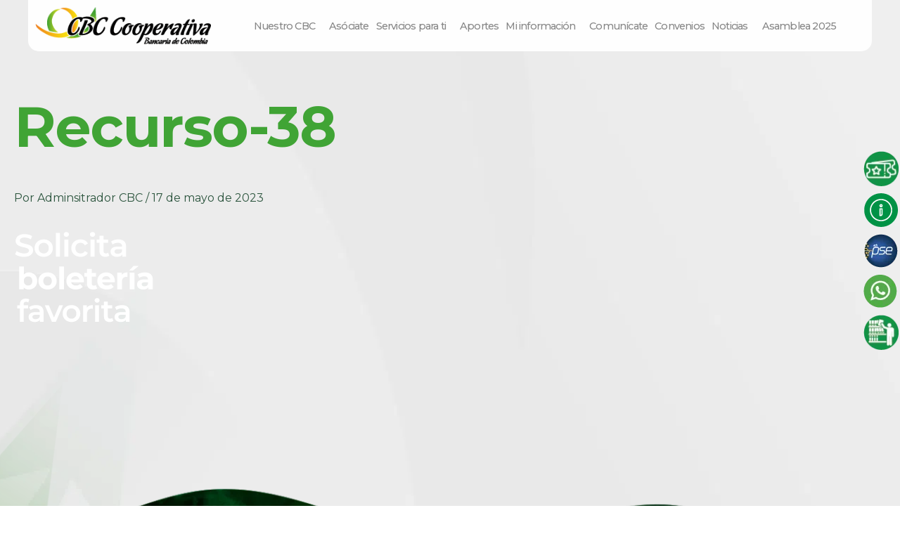

--- FILE ---
content_type: text/html
request_url: https://cbc.coop/recurso-38/
body_size: 31951
content:
<!DOCTYPE html>
<html dir="ltr" lang="es" prefix="og: https://ogp.me/ns#">
<head>
<meta charset="UTF-8">
<meta name="viewport" content="width=device-width, initial-scale=1">
<link rel="profile" href="https://gmpg.org/xfn/11"> 
<title>Recurso-38 - CBC Cooperativa</title>
<meta name="robots" content="max-image-preview:large"/>
<link rel="canonical" href="https://cbc.coop/recurso-38/"/>
<meta name="generator" content="All in One SEO (AIOSEO) 4.6.5"/>
<meta property="og:locale" content="es_ES"/>
<meta property="og:site_name" content="CBC Cooperativa - Cooperativa Bancaria de Colombia"/>
<meta property="og:type" content="article"/>
<meta property="og:title" content="Recurso-38 - CBC Cooperativa"/>
<meta property="og:url" content="https://cbc.coop/recurso-38/"/>
<meta property="og:image" content="https://cbc.coop/wp-content/uploads/2023/05/logo-1.png"/>
<meta property="og:image:secure_url" content="https://cbc.coop/wp-content/uploads/2023/05/logo-1.png"/>
<meta property="og:image:width" content="281"/>
<meta property="og:image:height" content="60"/>
<meta property="article:published_time" content="2023-05-17T07:01:49+00:00"/>
<meta property="article:modified_time" content="2023-05-17T07:01:49+00:00"/>
<meta property="article:publisher" content="https://www.facebook.com/CoopCBC/"/>
<meta name="twitter:card" content="summary_large_image"/>
<meta name="twitter:title" content="Recurso-38 - CBC Cooperativa"/>
<meta name="twitter:image" content="https://cbc.coop/wp-content/uploads/2023/05/logo-1.png"/>
<script type="application/ld+json" class="aioseo-schema">{"@context":"https:\/\/schema.org","@graph":[{"@type":"BreadcrumbList","@id":"https:\/\/cbc.coop\/recurso-38\/#breadcrumblist","itemListElement":[{"@type":"ListItem","@id":"https:\/\/cbc.coop\/#listItem","position":1,"name":"Hogar","item":"https:\/\/cbc.coop\/","nextItem":"https:\/\/cbc.coop\/recurso-38\/#listItem"},{"@type":"ListItem","@id":"https:\/\/cbc.coop\/recurso-38\/#listItem","position":2,"name":"Recurso-38","previousItem":"https:\/\/cbc.coop\/#listItem"}]},{"@type":"ItemPage","@id":"https:\/\/cbc.coop\/recurso-38\/#itempage","url":"https:\/\/cbc.coop\/recurso-38\/","name":"Recurso-38 - CBC Cooperativa","inLanguage":"es-ES","isPartOf":{"@id":"https:\/\/cbc.coop\/#website"},"breadcrumb":{"@id":"https:\/\/cbc.coop\/recurso-38\/#breadcrumblist"},"author":{"@id":"https:\/\/cbc.coop\/author\/4dm1n-cbc\/#author"},"creator":{"@id":"https:\/\/cbc.coop\/author\/4dm1n-cbc\/#author"},"datePublished":"2023-05-17T02:01:49-05:00","dateModified":"2023-05-17T02:01:49-05:00"},{"@type":"Organization","@id":"https:\/\/cbc.coop\/#organization","name":"CBC Cooperativa Bancaria de Colombia,","description":"Cooperativa Bancaria de Colombia","url":"https:\/\/cbc.coop\/","telephone":"+573209409567","logo":{"@type":"ImageObject","url":"https:\/\/cbc.coop\/wp-content\/uploads\/2023\/05\/logo-1.png","@id":"https:\/\/cbc.coop\/recurso-38\/#organizationLogo","width":281,"height":60},"image":{"@id":"https:\/\/cbc.coop\/recurso-38\/#organizationLogo"},"sameAs":["https:\/\/www.facebook.com\/CoopCBC\/","https:\/\/www.instagram.com\/cbc_cooperativa\/","https:\/\/www.youtube.com\/@cbccooperativa2160"]},{"@type":"Person","@id":"https:\/\/cbc.coop\/author\/4dm1n-cbc\/#author","url":"https:\/\/cbc.coop\/author\/4dm1n-cbc\/","name":"Adminsitrador CBC","image":{"@type":"ImageObject","@id":"https:\/\/cbc.coop\/recurso-38\/#authorImage","url":"https:\/\/secure.gravatar.com\/avatar\/31ed6ce685f2773f2e9313c557b1b50d3fb87709b966097acfaff51017455737?s=96&d=mm&r=g","width":96,"height":96,"caption":"Adminsitrador CBC"}},{"@type":"WebSite","@id":"https:\/\/cbc.coop\/#website","url":"https:\/\/cbc.coop\/","name":"CBC Cooperativa","description":"Cooperativa Bancaria de Colombia","inLanguage":"es-ES","publisher":{"@id":"https:\/\/cbc.coop\/#organization"}}]}</script>
<link rel='dns-prefetch' href='//cdnjs.cloudflare.com'/>
<link rel='dns-prefetch' href='//fonts.googleapis.com'/>
<link rel='dns-prefetch' href='//use.fontawesome.com'/>
<link rel="alternate" type="application/rss+xml" title="CBC Cooperativa &raquo; Feed" href="https://cbc.coop/feed/"/>
<link rel="alternate" type="application/rss+xml" title="CBC Cooperativa &raquo; Feed de los comentarios" href="https://cbc.coop/comments/feed/"/>
<link rel="alternate" type="text/calendar" title="CBC Cooperativa &raquo; iCal Feed" href="https://cbc.coop/eventos/?ical=1"/>
<link rel="alternate" title="oEmbed (JSON)" type="application/json+oembed" href="https://cbc.coop/wp-json/oembed/1.0/embed?url=https%3A%2F%2Fcbc.coop%2Frecurso-38%2F"/>
<link rel="alternate" title="oEmbed (XML)" type="text/xml+oembed" href="https://cbc.coop/wp-json/oembed/1.0/embed?url=https%3A%2F%2Fcbc.coop%2Frecurso-38%2F&#038;format=xml"/>
<style id='wp-img-auto-sizes-contain-inline-css'>img:is([sizes=auto i],[sizes^="auto," i]){contain-intrinsic-size:3000px 1500px}</style>
<link rel='stylesheet' id='astra-theme-css-css' href='//cbc.coop/wp-content/cache/wpfc-minified/mo6ur1t2/fr8p6.css' media='all'/>
<style id='astra-theme-css-inline-css'>:root{--ast-container-default-xlg-padding:3em;--ast-container-default-lg-padding:3em;--ast-container-default-slg-padding:2em;--ast-container-default-md-padding:3em;--ast-container-default-sm-padding:3em;--ast-container-default-xs-padding:2.4em;--ast-container-default-xxs-padding:1.8em;--ast-code-block-background:#ECEFF3;--ast-comment-inputs-background:#F9FAFB;--ast-normal-container-width:1300px;--ast-narrow-container-width:750px;--ast-blog-title-font-weight:normal;--ast-blog-meta-weight:inherit;}html{font-size:100%;}a{color:var(--ast-global-color-0);}a:hover,a:focus{color:var(--ast-global-color-1);}body,button,input,select,textarea,.ast-button,.ast-custom-button{font-family:'Montserrat',sans-serif;font-weight:400;font-size:16px;font-size:1rem;line-height:var(--ast-body-line-height,1.65em);}blockquote{color:var(--ast-global-color-3);}p,.entry-content p{margin-bottom:1em;}h1,.entry-content h1,h2,.entry-content h2,h3,.entry-content h3,h4,.entry-content h4,h5,.entry-content h5,h6,.entry-content h6,.site-title,.site-title a{font-family:'Montserrat',sans-serif;font-weight:600;}.site-title{font-size:26px;font-size:1.625rem;display:block;}.site-header .site-description{font-size:15px;font-size:0.9375rem;display:none;}.entry-title{font-size:26px;font-size:1.625rem;}.archive .ast-article-post .ast-article-inner,.blog .ast-article-post .ast-article-inner,.archive .ast-article-post .ast-article-inner:hover,.blog .ast-article-post .ast-article-inner:hover{overflow:hidden;}h1,.entry-content h1{font-size:40px;font-size:2.5rem;font-weight:600;font-family:'Montserrat',sans-serif;line-height:1.4em;}h2,.entry-content h2{font-size:32px;font-size:2rem;font-weight:600;font-family:'Montserrat',sans-serif;line-height:1.3em;}h3,.entry-content h3{font-size:26px;font-size:1.625rem;font-weight:600;font-family:'Montserrat',sans-serif;line-height:1.3em;}h4,.entry-content h4{font-size:24px;font-size:1.5rem;line-height:1.2em;font-weight:600;font-family:'Montserrat',sans-serif;}h5,.entry-content h5{font-size:20px;font-size:1.25rem;line-height:1.2em;font-weight:600;font-family:'Montserrat',sans-serif;}h6,.entry-content h6{font-size:16px;font-size:1rem;line-height:1.25em;font-weight:600;font-family:'Montserrat',sans-serif;}::selection{background-color:var(--ast-global-color-0);color:#ffffff;}body,h1,.entry-title a,.entry-content h1,h2,.entry-content h2,h3,.entry-content h3,h4,.entry-content h4,h5,.entry-content h5,h6,.entry-content h6{color:var(--ast-global-color-3);}.tagcloud a:hover,.tagcloud a:focus,.tagcloud a.current-item{color:#ffffff;border-color:var(--ast-global-color-0);background-color:var(--ast-global-color-0);}input:focus,input[type="text"]:focus,input[type="email"]:focus,input[type="url"]:focus,input[type="password"]:focus,input[type="reset"]:focus,input[type="search"]:focus,textarea:focus{border-color:var(--ast-global-color-0);}input[type="radio"]:checked,input[type=reset],input[type="checkbox"]:checked,input[type="checkbox"]:hover:checked,input[type="checkbox"]:focus:checked,input[type=range]::-webkit-slider-thumb{border-color:var(--ast-global-color-0);background-color:var(--ast-global-color-0);box-shadow:none;}.site-footer a:hover + .post-count,.site-footer a:focus + .post-count{background:var(--ast-global-color-0);border-color:var(--ast-global-color-0);}.single .nav-links .nav-previous,.single .nav-links .nav-next{color:var(--ast-global-color-0);}.entry-meta,.entry-meta *{line-height:1.45;color:var(--ast-global-color-0);}.entry-meta a:not(.ast-button):hover,.entry-meta a:not(.ast-button):hover *,.entry-meta a:not(.ast-button):focus,.entry-meta a:not(.ast-button):focus *,.page-links > .page-link,.page-links .page-link:hover,.post-navigation a:hover{color:var(--ast-global-color-1);}#cat option,.secondary .calendar_wrap thead a,.secondary .calendar_wrap thead a:visited{color:var(--ast-global-color-0);}.secondary .calendar_wrap #today,.ast-progress-val span{background:var(--ast-global-color-0);}.secondary a:hover + .post-count,.secondary a:focus + .post-count{background:var(--ast-global-color-0);border-color:var(--ast-global-color-0);}.calendar_wrap #today > a{color:#ffffff;}.page-links .page-link,.single .post-navigation a{color:var(--ast-global-color-0);}.ast-search-menu-icon .search-form button.search-submit{padding:0 4px;}.ast-search-menu-icon form.search-form{padding-right:0;}.ast-search-menu-icon.slide-search input.search-field{width:0;}.ast-header-search .ast-search-menu-icon.ast-dropdown-active .search-form,.ast-header-search .ast-search-menu-icon.ast-dropdown-active .search-field:focus{border-color:var(--ast-global-color-0);}.search-form input.search-field:focus{outline:none;}.ast-archive-title{color:var(--ast-global-color-2);}.widget-title,.widget .wp-block-heading{font-size:22px;font-size:1.375rem;color:var(--ast-global-color-2);}input:focus,input[type="text"]:focus,input[type="email"]:focus,input[type="url"]:focus,input[type="password"]:focus,input[type="reset"]:focus,input[type="search"]:focus,input[type="number"]:focus,textarea:focus,.wp-block-search__input:focus,[data-section="section-header-mobile-trigger"] .ast-button-wrap .ast-mobile-menu-trigger-minimal:focus,.ast-mobile-popup-drawer.active .menu-toggle-close:focus,.woocommerce-ordering select.orderby:focus,#ast-scroll-top:focus,#coupon_code:focus,.woocommerce-page #comment:focus,.woocommerce #reviews #respond input#submit:focus,.woocommerce a.add_to_cart_button:focus,.woocommerce .button.single_add_to_cart_button:focus,.woocommerce .woocommerce-cart-form button:focus,.woocommerce .woocommerce-cart-form__cart-item .quantity .qty:focus,.woocommerce .woocommerce-billing-fields .woocommerce-billing-fields__field-wrapper .woocommerce-input-wrapper > .input-text:focus,.woocommerce #order_comments:focus,.woocommerce #place_order:focus,.woocommerce .woocommerce-address-fields .woocommerce-address-fields__field-wrapper .woocommerce-input-wrapper > .input-text:focus,.woocommerce .woocommerce-MyAccount-content form button:focus,.woocommerce .woocommerce-MyAccount-content .woocommerce-EditAccountForm .woocommerce-form-row .woocommerce-Input.input-text:focus,.woocommerce .ast-woocommerce-container .woocommerce-pagination ul.page-numbers li a:focus,body #content .woocommerce form .form-row .select2-container--default .select2-selection--single:focus,#ast-coupon-code:focus,.woocommerce.woocommerce-js .quantity input[type=number]:focus,.woocommerce-js .woocommerce-mini-cart-item .quantity input[type=number]:focus,.woocommerce p#ast-coupon-trigger:focus,.ast-search-menu-icon.slide-search a:focus-visible:focus-visible,.astra-search-icon:focus-visible,#close:focus-visible,a:focus-visible,.ast-menu-toggle:focus-visible,.site .skip-link:focus-visible,.wp-block-loginout input:focus-visible,.wp-block-search.wp-block-search__button-inside .wp-block-search__inside-wrapper,.ast-header-navigation-arrow:focus-visible,.woocommerce .wc-proceed-to-checkout > .checkout-button:focus-visible,.woocommerce .woocommerce-MyAccount-navigation ul li a:focus-visible,.ast-orders-table__row .ast-orders-table__cell:focus-visible,.woocommerce .woocommerce-order-details .order-again > .button:focus-visible,.woocommerce .woocommerce-message a.button.wc-forward:focus-visible,.woocommerce #minus_qty:focus-visible,.woocommerce #plus_qty:focus-visible,a#ast-apply-coupon:focus-visible,.woocommerce .woocommerce-info a:focus-visible,.woocommerce .astra-shop-summary-wrap a:focus-visible,.woocommerce a.wc-forward:focus-visible,#ast-apply-coupon:focus-visible,.woocommerce-js .woocommerce-mini-cart-item a.remove:focus-visible,#close:focus-visible,.button.search-submit:focus-visible,#search_submit:focus,.normal-search:focus-visible{outline-style:none;}.site-logo-img img{transition:all 0.2s linear;}body .ast-oembed-container *{position:absolute;top:0;width:100%;height:100%;left:0;}body .wp-block-embed-pocket-casts .ast-oembed-container *{position:unset;}.ast-single-post-featured-section + article{margin-top:2em;}.site-content .ast-single-post-featured-section img{width:100%;overflow:hidden;object-fit:cover;}.ast-separate-container .site-content .ast-single-post-featured-section + article{margin-top:-80px;z-index:9;position:relative;border-radius:4px;}@media(min-width:922px){.ast-no-sidebar .site-content .ast-article-image-container--wide{margin-left:-120px;margin-right:-120px;max-width:unset;width:unset;}.ast-left-sidebar .site-content .ast-article-image-container--wide,.ast-right-sidebar .site-content .ast-article-image-container--wide{margin-left:-10px;margin-right:-10px;}.site-content .ast-article-image-container--full{margin-left:calc( -50vw + 50%);margin-right:calc( -50vw + 50%);max-width:100vw;width:100vw;}.ast-left-sidebar .site-content .ast-article-image-container--full,.ast-right-sidebar .site-content .ast-article-image-container--full {margin-left: -10px;margin-right: -10px;max-width: inherit;width: auto;}}.site > .ast-single-related-posts-container{margin-top:0;}@media(min-width:922px){.ast-desktop .ast-container--narrow {max-width: var(--ast-narrow-container-width);margin: 0 auto;}}@media(max-width:921px){#ast-desktop-header{display:none;}}@media(min-width:922px){#ast-mobile-header{display:none;}}.wp-block-buttons.aligncenter{justify-content:center;}@media(max-width:921px){.ast-theme-transparent-header #primary,.ast-theme-transparent-header #secondary{padding:0;}}@media(max-width:921px){.ast-plain-container.ast-no-sidebar #primary{padding:0;}}.ast-plain-container.ast-no-sidebar #primary{margin-top:0;margin-bottom:0;}@media(min-width:1200px){.ast-plain-container.ast-no-sidebar #primary{margin-top:60px;margin-bottom:60px;}}.wp-block-button.is-style-outline .wp-block-button__link{border-color:var(--ast-global-color-0);border-top-width:0;border-right-width:0;border-bottom-width:0;border-left-width:0;}div.wp-block-button.is-style-outline > .wp-block-button__link:not(.has-text-color),div.wp-block-button.wp-block-button__link.is-style-outline:not(.has-text-color){color:var(--ast-global-color-0);}.wp-block-button.is-style-outline .wp-block-button__link:hover,.wp-block-buttons .wp-block-button.is-style-outline .wp-block-button__link:focus,.wp-block-buttons .wp-block-button.is-style-outline > .wp-block-button__link:not(.has-text-color):hover,.wp-block-buttons .wp-block-button.wp-block-button__link.is-style-outline:not(.has-text-color):hover{color:#ffffff;background-color:var(--ast-global-color-1);border-color:var(--ast-global-color-1);}.post-page-numbers.current .page-link,.ast-pagination .page-numbers.current{color:#ffffff;border-color:var(--ast-global-color-0);background-color:var(--ast-global-color-0);}.wp-block-button.is-style-outline .wp-block-button__link{border-top-width:0;border-right-width:0;border-bottom-width:0;border-left-width:0;}.wp-block-button.is-style-outline .wp-block-button__link.wp-element-button,.ast-outline-button{border-color:var(--ast-global-color-0);font-family:inherit;font-weight:500;font-size:16px;font-size:1rem;line-height:1em;border-top-left-radius:30px;border-top-right-radius:30px;border-bottom-right-radius:30px;border-bottom-left-radius:30px;}.wp-block-buttons .wp-block-button.is-style-outline > .wp-block-button__link:not(.has-text-color),.wp-block-buttons .wp-block-button.wp-block-button__link.is-style-outline:not(.has-text-color),.ast-outline-button{color:var(--ast-global-color-0);}.wp-block-button.is-style-outline .wp-block-button__link:hover,.wp-block-buttons .wp-block-button.is-style-outline .wp-block-button__link:focus,.wp-block-buttons .wp-block-button.is-style-outline > .wp-block-button__link:not(.has-text-color):hover,.wp-block-buttons .wp-block-button.wp-block-button__link.is-style-outline:not(.has-text-color):hover,.ast-outline-button:hover,.ast-outline-button:focus,.wp-block-uagb-buttons-child .uagb-buttons-repeater.ast-outline-button:hover,.wp-block-uagb-buttons-child .uagb-buttons-repeater.ast-outline-button:focus{color:#ffffff;background-color:var(--ast-global-color-1);border-color:var(--ast-global-color-1);}.entry-content[ast-blocks-layout] > figure{margin-bottom:1em;}h1.widget-title{font-weight:600;}h2.widget-title{font-weight:600;}h3.widget-title{font-weight:600;}#page{display:flex;flex-direction:column;min-height:100vh;}.ast-404-layout-1 h1.page-title{color:var(--ast-global-color-2);}.single .post-navigation a{line-height:1em;height:inherit;}.error-404 .page-sub-title{font-size:1.5rem;font-weight:inherit;}.search .site-content .content-area .search-form{margin-bottom:0;}#page .site-content{flex-grow:1;}.widget{margin-bottom:1.25em;}#secondary li{line-height:1.5em;}#secondary .wp-block-group h2{margin-bottom:0.7em;}#secondary h2{font-size:1.7rem;}.ast-separate-container .ast-article-post,.ast-separate-container .ast-article-single,.ast-separate-container .comment-respond{padding:3em;}.ast-separate-container .ast-article-single .ast-article-single{padding:0;}.ast-article-single .wp-block-post-template-is-layout-grid{padding-left:0;}.ast-separate-container .comments-title,.ast-narrow-container .comments-title{padding:1.5em 2em;}.ast-page-builder-template .comment-form-textarea,.ast-comment-formwrap .ast-grid-common-col{padding:0;}.ast-comment-formwrap{padding:0;display:inline-flex;column-gap:20px;width:100%;margin-left:0;margin-right:0;}.comments-area textarea#comment:focus,.comments-area textarea#comment:active,.comments-area .ast-comment-formwrap input[type="text"]:focus,.comments-area .ast-comment-formwrap input[type="text"]:active{box-shadow:none;outline:none;}.archive.ast-page-builder-template .entry-header{margin-top:2em;}.ast-page-builder-template .ast-comment-formwrap{width:100%;}.entry-title{margin-bottom:0.5em;}.ast-archive-description p{font-size:inherit;font-weight:inherit;line-height:inherit;}.ast-separate-container .ast-comment-list li.depth-1,.hentry{margin-bottom:2em;}@media(min-width:921px){.ast-left-sidebar.ast-page-builder-template #secondary,.archive.ast-right-sidebar.ast-page-builder-template .site-main{padding-left:20px;padding-right:20px;}}@media(max-width:544px){.ast-comment-formwrap.ast-row{column-gap:10px;display:inline-block;}#ast-commentform .ast-grid-common-col{position:relative;width:100%;}}@media(min-width:1201px){.ast-separate-container .ast-article-post,.ast-separate-container .ast-article-single,.ast-separate-container .ast-author-box,.ast-separate-container .ast-404-layout-1,.ast-separate-container .no-results{padding:3em;}}@media(max-width:921px){.ast-separate-container #primary,.ast-separate-container #secondary{padding:1.5em 0;}#primary,#secondary{padding:1.5em 0;margin:0;}.ast-left-sidebar #content > .ast-container{display:flex;flex-direction:column-reverse;width:100%;}}@media(min-width:922px){.ast-separate-container.ast-right-sidebar #primary,.ast-separate-container.ast-left-sidebar #primary{border:0;}.search-no-results.ast-separate-container #primary{margin-bottom:4em;}}.elementor-button-wrapper .elementor-button{border-style:solid;text-decoration:none;border-top-width:0;border-right-width:0;border-left-width:0;border-bottom-width:0;}body .elementor-button.elementor-size-sm,body .elementor-button.elementor-size-xs,body .elementor-button.elementor-size-md,body .elementor-button.elementor-size-lg,body .elementor-button.elementor-size-xl,body .elementor-button{border-top-left-radius:30px;border-top-right-radius:30px;border-bottom-right-radius:30px;border-bottom-left-radius:30px;padding-top:10px;padding-right:20px;padding-bottom:10px;padding-left:20px;}.elementor-button-wrapper .elementor-button{border-color:var(--ast-global-color-0);background-color:var(--ast-global-color-0);}.elementor-button-wrapper .elementor-button:hover,.elementor-button-wrapper .elementor-button:focus{color:#ffffff;background-color:var(--ast-global-color-1);border-color:var(--ast-global-color-1);}.wp-block-button .wp-block-button__link ,.elementor-button-wrapper .elementor-button,.elementor-button-wrapper .elementor-button:visited{color:#ffffff;}.elementor-button-wrapper .elementor-button{font-weight:500;font-size:16px;font-size:1rem;line-height:1em;}body .elementor-button.elementor-size-sm,body .elementor-button.elementor-size-xs,body .elementor-button.elementor-size-md,body .elementor-button.elementor-size-lg,body .elementor-button.elementor-size-xl,body .elementor-button{font-size:16px;font-size:1rem;}.wp-block-button .wp-block-button__link:hover,.wp-block-button .wp-block-button__link:focus{color:#ffffff;background-color:var(--ast-global-color-1);border-color:var(--ast-global-color-1);}.elementor-widget-heading h1.elementor-heading-title{line-height:1.4em;}.elementor-widget-heading h2.elementor-heading-title{line-height:1.3em;}.elementor-widget-heading h3.elementor-heading-title{line-height:1.3em;}.elementor-widget-heading h4.elementor-heading-title{line-height:1.2em;}.elementor-widget-heading h5.elementor-heading-title{line-height:1.2em;}.elementor-widget-heading h6.elementor-heading-title{line-height:1.25em;}.wp-block-button .wp-block-button__link,.wp-block-search .wp-block-search__button,body .wp-block-file .wp-block-file__button{border-top-width:0;border-right-width:0;border-left-width:0;border-bottom-width:0;border-color:var(--ast-global-color-0);background-color:var(--ast-global-color-0);color:#ffffff;font-family:inherit;font-weight:500;line-height:1em;font-size:16px;font-size:1rem;border-top-left-radius:30px;border-top-right-radius:30px;border-bottom-right-radius:30px;border-bottom-left-radius:30px;padding-top:10px;padding-right:20px;padding-bottom:10px;padding-left:20px;}.menu-toggle,button,.ast-button,.ast-custom-button,.button,input#submit,input[type="button"],input[type="submit"],input[type="reset"],form[CLASS*="wp-block-search__"].wp-block-search .wp-block-search__inside-wrapper .wp-block-search__button,body .wp-block-file .wp-block-file__button,.search .search-submit,.woocommerce-js a.button,.woocommerce button.button,.woocommerce .woocommerce-message a.button,.woocommerce #respond input#submit.alt,.woocommerce input.button.alt,.woocommerce input.button,.woocommerce input.button:disabled,.woocommerce input.button:disabled[disabled],.woocommerce input.button:disabled:hover,.woocommerce input.button:disabled[disabled]:hover,.woocommerce #respond input#submit,.woocommerce button.button.alt.disabled,.wc-block-grid__products .wc-block-grid__product .wp-block-button__link,.wc-block-grid__product-onsale,[CLASS*="wc-block"] button,.woocommerce-js .astra-cart-drawer .astra-cart-drawer-content .woocommerce-mini-cart__buttons .button:not(.checkout):not(.ast-continue-shopping),.woocommerce-js .astra-cart-drawer .astra-cart-drawer-content .woocommerce-mini-cart__buttons a.checkout,.woocommerce button.button.alt.disabled.wc-variation-selection-needed,[CLASS*="wc-block"] .wc-block-components-button{border-style:solid;border-top-width:0;border-right-width:0;border-left-width:0;border-bottom-width:0;color:#ffffff;border-color:var(--ast-global-color-0);background-color:var(--ast-global-color-0);padding-top:10px;padding-right:20px;padding-bottom:10px;padding-left:20px;font-family:inherit;font-weight:500;font-size:16px;font-size:1rem;line-height:1em;border-top-left-radius:30px;border-top-right-radius:30px;border-bottom-right-radius:30px;border-bottom-left-radius:30px;}button:focus,.menu-toggle:hover,button:hover,.ast-button:hover,.ast-custom-button:hover .button:hover,.ast-custom-button:hover ,input[type=reset]:hover,input[type=reset]:focus,input#submit:hover,input#submit:focus,input[type="button"]:hover,input[type="button"]:focus,input[type="submit"]:hover,input[type="submit"]:focus,form[CLASS*="wp-block-search__"].wp-block-search .wp-block-search__inside-wrapper .wp-block-search__button:hover,form[CLASS*="wp-block-search__"].wp-block-search .wp-block-search__inside-wrapper .wp-block-search__button:focus,body .wp-block-file .wp-block-file__button:hover,body .wp-block-file .wp-block-file__button:focus,.woocommerce-js a.button:hover,.woocommerce button.button:hover,.woocommerce .woocommerce-message a.button:hover,.woocommerce #respond input#submit:hover,.woocommerce #respond input#submit.alt:hover,.woocommerce input.button.alt:hover,.woocommerce input.button:hover,.woocommerce button.button.alt.disabled:hover,.wc-block-grid__products .wc-block-grid__product .wp-block-button__link:hover,[CLASS*="wc-block"] button:hover,.woocommerce-js .astra-cart-drawer .astra-cart-drawer-content .woocommerce-mini-cart__buttons .button:not(.checkout):not(.ast-continue-shopping):hover,.woocommerce-js .astra-cart-drawer .astra-cart-drawer-content .woocommerce-mini-cart__buttons a.checkout:hover,.woocommerce button.button.alt.disabled.wc-variation-selection-needed:hover,[CLASS*="wc-block"] .wc-block-components-button:hover,[CLASS*="wc-block"] .wc-block-components-button:focus{color:#ffffff;background-color:var(--ast-global-color-1);border-color:var(--ast-global-color-1);}form[CLASS*="wp-block-search__"].wp-block-search .wp-block-search__inside-wrapper .wp-block-search__button.has-icon{padding-top:calc(10px - 3px);padding-right:calc(20px - 3px);padding-bottom:calc(10px - 3px);padding-left:calc(20px - 3px);}@media(max-width:921px){.ast-mobile-header-stack .main-header-bar .ast-search-menu-icon{display:inline-block;}.ast-header-break-point.ast-header-custom-item-outside .ast-mobile-header-stack .main-header-bar .ast-search-icon{margin:0;}.ast-comment-avatar-wrap img{max-width:2.5em;}.ast-comment-meta{padding:0 1.8888em 1.3333em;}.ast-separate-container .ast-comment-list li.depth-1{padding:1.5em 2.14em;}.ast-separate-container .comment-respond{padding:2em 2.14em;}}@media(min-width:544px){.ast-container{max-width:100%;}}@media(max-width:544px){.ast-separate-container .ast-article-post,.ast-separate-container .ast-article-single,.ast-separate-container .comments-title,.ast-separate-container .ast-archive-description{padding:1.5em 1em;}.ast-separate-container #content .ast-container{padding-left:0.54em;padding-right:0.54em;}.ast-separate-container .ast-comment-list .bypostauthor{padding:.5em;}.ast-search-menu-icon.ast-dropdown-active .search-field{width:170px;}}.ast-separate-container{background-color:var(--ast-global-color-5);;background-image:none;;}@media(max-width:921px){.site-title{display:block;}.site-header .site-description{display:none;}h1,.entry-content h1{font-size:30px;}h2,.entry-content h2{font-size:25px;}h3,.entry-content h3{font-size:20px;}}@media(max-width:544px){.site-title{display:block;}.site-header .site-description{display:none;}h1,.entry-content h1{font-size:30px;}h2,.entry-content h2{font-size:25px;}h3,.entry-content h3{font-size:20px;}}@media(max-width:921px){html{font-size:91.2%;}}@media(max-width:544px){html{font-size:91.2%;}}@media(min-width:922px){.ast-container{max-width:1340px;}}@media(min-width:922px){.site-content .ast-container{display:flex;}}@media(max-width:921px){.site-content .ast-container{flex-direction:column;}}@media(min-width:922px){.main-header-menu .sub-menu .menu-item.ast-left-align-sub-menu:hover > .sub-menu,.main-header-menu .sub-menu .menu-item.ast-left-align-sub-menu.focus > .sub-menu{margin-left:-0px;}}.site .comments-area{padding-bottom:3em;}.wp-block-file{display:flex;align-items:center;flex-wrap:wrap;justify-content:space-between;}.wp-block-pullquote{border:none;}.wp-block-pullquote blockquote::before{content:"\201D";font-family:"Helvetica",sans-serif;display:flex;transform:rotate( 180deg );font-size:6rem;font-style:normal;line-height:1;font-weight:bold;align-items:center;justify-content:center;}.has-text-align-right > blockquote::before{justify-content:flex-start;}.has-text-align-left > blockquote::before{justify-content:flex-end;}figure.wp-block-pullquote.is-style-solid-color blockquote{max-width:100%;text-align:inherit;}html body{--wp--custom--ast-default-block-top-padding:3em;--wp--custom--ast-default-block-right-padding:3em;--wp--custom--ast-default-block-bottom-padding:3em;--wp--custom--ast-default-block-left-padding:3em;--wp--custom--ast-container-width:1300px;--wp--custom--ast-content-width-size:1300px;--wp--custom--ast-wide-width-size:calc(1300px + var(--wp--custom--ast-default-block-left-padding) + var(--wp--custom--ast-default-block-right-padding));}.ast-narrow-container{--wp--custom--ast-content-width-size:750px;--wp--custom--ast-wide-width-size:750px;}@media(max-width:921px){html body {--wp--custom--ast-default-block-top-padding: 3em;--wp--custom--ast-default-block-right-padding: 2em;--wp--custom--ast-default-block-bottom-padding: 3em;--wp--custom--ast-default-block-left-padding: 2em;}}@media(max-width:544px){html body {--wp--custom--ast-default-block-top-padding: 3em;--wp--custom--ast-default-block-right-padding: 1.5em;--wp--custom--ast-default-block-bottom-padding: 3em;--wp--custom--ast-default-block-left-padding: 1.5em;}}.entry-content > .wp-block-group,.entry-content > .wp-block-cover,.entry-content > .wp-block-columns{padding-top:var(--wp--custom--ast-default-block-top-padding);padding-right:var(--wp--custom--ast-default-block-right-padding);padding-bottom:var(--wp--custom--ast-default-block-bottom-padding);padding-left:var(--wp--custom--ast-default-block-left-padding);}.ast-plain-container.ast-no-sidebar .entry-content > .alignfull,.ast-page-builder-template .ast-no-sidebar .entry-content > .alignfull{margin-left:calc( -50vw + 50%);margin-right:calc( -50vw + 50%);max-width:100vw;width:100vw;}.ast-plain-container.ast-no-sidebar .entry-content .alignfull .alignfull,.ast-page-builder-template.ast-no-sidebar .entry-content .alignfull .alignfull,.ast-plain-container.ast-no-sidebar .entry-content .alignfull .alignwide,.ast-page-builder-template.ast-no-sidebar .entry-content .alignfull .alignwide,.ast-plain-container.ast-no-sidebar .entry-content .alignwide .alignfull,.ast-page-builder-template.ast-no-sidebar .entry-content .alignwide .alignfull,.ast-plain-container.ast-no-sidebar .entry-content .alignwide .alignwide,.ast-page-builder-template.ast-no-sidebar .entry-content .alignwide .alignwide,.ast-plain-container.ast-no-sidebar .entry-content .wp-block-column .alignfull,.ast-page-builder-template.ast-no-sidebar .entry-content .wp-block-column .alignfull,.ast-plain-container.ast-no-sidebar .entry-content .wp-block-column .alignwide,.ast-page-builder-template.ast-no-sidebar .entry-content .wp-block-column .alignwide{margin-left:auto;margin-right:auto;width:100%;}[ast-blocks-layout] .wp-block-separator:not(.is-style-dots){height:0;}[ast-blocks-layout] .wp-block-separator{margin:20px auto;}[ast-blocks-layout] .wp-block-separator:not(.is-style-wide):not(.is-style-dots){max-width:100px;}[ast-blocks-layout] .wp-block-separator.has-background{padding:0;}.entry-content[ast-blocks-layout] > *{max-width:var(--wp--custom--ast-content-width-size);margin-left:auto;margin-right:auto;}.entry-content[ast-blocks-layout] > .alignwide{max-width:var(--wp--custom--ast-wide-width-size);}.entry-content[ast-blocks-layout] .alignfull{max-width:none;}.entry-content .wp-block-columns{margin-bottom:0;}blockquote{margin:1.5em;border-color:rgba(0,0,0,0.05);}.wp-block-quote:not(.has-text-align-right):not(.has-text-align-center){border-left:5px solid rgba(0,0,0,0.05);}.has-text-align-right > blockquote,blockquote.has-text-align-right{border-right:5px solid rgba(0,0,0,0.05);}.has-text-align-left > blockquote,blockquote.has-text-align-left{border-left:5px solid rgba(0,0,0,0.05);}.wp-block-site-tagline,.wp-block-latest-posts .read-more{margin-top:15px;}.wp-block-loginout p label{display:block;}.wp-block-loginout p:not(.login-remember):not(.login-submit) input{width:100%;}.wp-block-loginout input:focus{border-color:transparent;}.wp-block-loginout input:focus{outline:thin dotted;}.entry-content .wp-block-media-text .wp-block-media-text__content{padding:0 0 0 8%;}.entry-content .wp-block-media-text.has-media-on-the-right .wp-block-media-text__content{padding:0 8% 0 0;}.entry-content .wp-block-media-text.has-background .wp-block-media-text__content{padding:8%;}.entry-content .wp-block-cover:not([class*="background-color"]) .wp-block-cover__inner-container,.entry-content .wp-block-cover:not([class*="background-color"]) .wp-block-cover-image-text,.entry-content .wp-block-cover:not([class*="background-color"]) .wp-block-cover-text,.entry-content .wp-block-cover-image:not([class*="background-color"]) .wp-block-cover__inner-container,.entry-content .wp-block-cover-image:not([class*="background-color"]) .wp-block-cover-image-text,.entry-content .wp-block-cover-image:not([class*="background-color"]) .wp-block-cover-text{color:var(--ast-global-color-5);}.wp-block-loginout .login-remember input{width:1.1rem;height:1.1rem;margin:0 5px 4px 0;vertical-align:middle;}.wp-block-latest-posts > li > *:first-child,.wp-block-latest-posts:not(.is-grid) > li:first-child{margin-top:0;}.wp-block-search__inside-wrapper .wp-block-search__input{padding:0 10px;color:var(--ast-global-color-3);background:var(--ast-global-color-5);border-color:var(--ast-border-color);}.wp-block-latest-posts .read-more{margin-bottom:1.5em;}.wp-block-search__no-button .wp-block-search__inside-wrapper .wp-block-search__input{padding-top:5px;padding-bottom:5px;}.wp-block-latest-posts .wp-block-latest-posts__post-date,.wp-block-latest-posts .wp-block-latest-posts__post-author{font-size:1rem;}.wp-block-latest-posts > li > *,.wp-block-latest-posts:not(.is-grid) > li{margin-top:12px;margin-bottom:12px;}.ast-page-builder-template .entry-content[ast-blocks-layout] > *,.ast-page-builder-template .entry-content[ast-blocks-layout] > .alignfull > *{max-width:none;}.ast-page-builder-template .entry-content[ast-blocks-layout] > .alignwide > *{max-width:var(--wp--custom--ast-wide-width-size);}.ast-page-builder-template .entry-content[ast-blocks-layout] > .inherit-container-width > *,.ast-page-builder-template .entry-content[ast-blocks-layout] > * > *,.entry-content[ast-blocks-layout] > .wp-block-cover .wp-block-cover__inner-container{max-width:var(--wp--custom--ast-content-width-size);margin-left:auto;margin-right:auto;}.entry-content[ast-blocks-layout] .wp-block-cover:not(.alignleft):not(.alignright){width:auto;}@media(max-width:1200px){.ast-separate-container .entry-content > .alignfull,.ast-separate-container .entry-content[ast-blocks-layout] > .alignwide,.ast-plain-container .entry-content[ast-blocks-layout] > .alignwide,.ast-plain-container .entry-content .alignfull {margin-left: calc(-1 * min(var(--ast-container-default-xlg-padding),20px)) ;margin-right: calc(-1 * min(var(--ast-container-default-xlg-padding),20px));}}@media(min-width:1201px){.ast-separate-container .entry-content > .alignfull{margin-left:calc(-1 * var(--ast-container-default-xlg-padding) );margin-right:calc(-1 * var(--ast-container-default-xlg-padding) );}.ast-separate-container .entry-content[ast-blocks-layout] > .alignwide,.ast-plain-container .entry-content[ast-blocks-layout] > .alignwide {margin-left: calc(-1 * var(--wp--custom--ast-default-block-left-padding) );margin-right: calc(-1 * var(--wp--custom--ast-default-block-right-padding) );}}@media(min-width:921px){.ast-separate-container .entry-content .wp-block-group.alignwide:not(.inherit-container-width) > :where(:not(.alignleft):not(.alignright)),.ast-plain-container .entry-content .wp-block-group.alignwide:not(.inherit-container-width) > :where(:not(.alignleft):not(.alignright)){max-width:calc( var(--wp--custom--ast-content-width-size) + 80px );}.ast-plain-container.ast-right-sidebar .entry-content[ast-blocks-layout] .alignfull,.ast-plain-container.ast-left-sidebar .entry-content[ast-blocks-layout] .alignfull {margin-left: -60px;margin-right: -60px;}}@media(min-width:544px){.entry-content > .alignleft{margin-right:20px;}.entry-content > .alignright {margin-left: 20px;}}@media(max-width:544px){.wp-block-columns .wp-block-column:not(:last-child){margin-bottom:20px;}.wp-block-latest-posts{margin:0;}}@media(max-width:600px){.entry-content .wp-block-media-text .wp-block-media-text__content,.entry-content .wp-block-media-text.has-media-on-the-right .wp-block-media-text__content{padding:8% 0 0;}.entry-content .wp-block-media-text.has-background .wp-block-media-text__content {padding: 8%;}}.ast-page-builder-template .entry-header{padding-left:0;}.ast-narrow-container .site-content .wp-block-uagb-image--align-full .wp-block-uagb-image__figure{max-width:100%;margin-left:auto;margin-right:auto;}.entry-content ul,.entry-content ol{padding:revert;margin:revert;}:root .has-ast-global-color-0-color{color:var(--ast-global-color-0);}:root .has-ast-global-color-0-background-color{background-color:var(--ast-global-color-0);}:root .wp-block-button .has-ast-global-color-0-color{color:var(--ast-global-color-0);}:root .wp-block-button .has-ast-global-color-0-background-color{background-color:var(--ast-global-color-0);}:root .has-ast-global-color-1-color{color:var(--ast-global-color-1);}:root .has-ast-global-color-1-background-color{background-color:var(--ast-global-color-1);}:root .wp-block-button .has-ast-global-color-1-color{color:var(--ast-global-color-1);}:root .wp-block-button .has-ast-global-color-1-background-color{background-color:var(--ast-global-color-1);}:root .has-ast-global-color-2-color{color:var(--ast-global-color-2);}:root .has-ast-global-color-2-background-color{background-color:var(--ast-global-color-2);}:root .wp-block-button .has-ast-global-color-2-color{color:var(--ast-global-color-2);}:root .wp-block-button .has-ast-global-color-2-background-color{background-color:var(--ast-global-color-2);}:root .has-ast-global-color-3-color{color:var(--ast-global-color-3);}:root .has-ast-global-color-3-background-color{background-color:var(--ast-global-color-3);}:root .wp-block-button .has-ast-global-color-3-color{color:var(--ast-global-color-3);}:root .wp-block-button .has-ast-global-color-3-background-color{background-color:var(--ast-global-color-3);}:root .has-ast-global-color-4-color{color:var(--ast-global-color-4);}:root .has-ast-global-color-4-background-color{background-color:var(--ast-global-color-4);}:root .wp-block-button .has-ast-global-color-4-color{color:var(--ast-global-color-4);}:root .wp-block-button .has-ast-global-color-4-background-color{background-color:var(--ast-global-color-4);}:root .has-ast-global-color-5-color{color:var(--ast-global-color-5);}:root .has-ast-global-color-5-background-color{background-color:var(--ast-global-color-5);}:root .wp-block-button .has-ast-global-color-5-color{color:var(--ast-global-color-5);}:root .wp-block-button .has-ast-global-color-5-background-color{background-color:var(--ast-global-color-5);}:root .has-ast-global-color-6-color{color:var(--ast-global-color-6);}:root .has-ast-global-color-6-background-color{background-color:var(--ast-global-color-6);}:root .wp-block-button .has-ast-global-color-6-color{color:var(--ast-global-color-6);}:root .wp-block-button .has-ast-global-color-6-background-color{background-color:var(--ast-global-color-6);}:root .has-ast-global-color-7-color{color:var(--ast-global-color-7);}:root .has-ast-global-color-7-background-color{background-color:var(--ast-global-color-7);}:root .wp-block-button .has-ast-global-color-7-color{color:var(--ast-global-color-7);}:root .wp-block-button .has-ast-global-color-7-background-color{background-color:var(--ast-global-color-7);}:root .has-ast-global-color-8-color{color:var(--ast-global-color-8);}:root .has-ast-global-color-8-background-color{background-color:var(--ast-global-color-8);}:root .wp-block-button .has-ast-global-color-8-color{color:var(--ast-global-color-8);}:root .wp-block-button .has-ast-global-color-8-background-color{background-color:var(--ast-global-color-8);}:root{--ast-global-color-0:#2c553e;--ast-global-color-1:#009245;--ast-global-color-2:#40a435;--ast-global-color-3:#878787;--ast-global-color-4:#f9fafb;--ast-global-color-5:#FFFFFF;--ast-global-color-6:#e2e8f0;--ast-global-color-7:#cbd5e1;--ast-global-color-8:#94a3b8;}:root{--ast-border-color:var(--ast-global-color-6);}.ast-breadcrumbs .trail-browse,.ast-breadcrumbs .trail-items,.ast-breadcrumbs .trail-items li{display:inline-block;margin:0;padding:0;border:none;background:inherit;text-indent:0;text-decoration:none;}.ast-breadcrumbs .trail-browse{font-size:inherit;font-style:inherit;font-weight:inherit;color:inherit;}.ast-breadcrumbs .trail-items{list-style:none;}.trail-items li::after{padding:0 0.3em;content:"\00bb";}.trail-items li:last-of-type::after{display:none;}h1,.entry-content h1,h2,.entry-content h2,h3,.entry-content h3,h4,.entry-content h4,h5,.entry-content h5,h6,.entry-content h6{color:var(--ast-global-color-2);}.entry-title a{color:var(--ast-global-color-2);}@media(max-width:921px){.ast-builder-grid-row-container.ast-builder-grid-row-tablet-3-firstrow .ast-builder-grid-row > *:first-child,.ast-builder-grid-row-container.ast-builder-grid-row-tablet-3-lastrow .ast-builder-grid-row > *:last-child{grid-column:1 / -1;}}@media(max-width:544px){.ast-builder-grid-row-container.ast-builder-grid-row-mobile-3-firstrow .ast-builder-grid-row > *:first-child,.ast-builder-grid-row-container.ast-builder-grid-row-mobile-3-lastrow .ast-builder-grid-row > *:last-child{grid-column:1 / -1;}}.ast-builder-layout-element[data-section="title_tagline"]{display:flex;}@media(max-width:921px){.ast-header-break-point .ast-builder-layout-element[data-section="title_tagline"]{display:flex;}}@media(max-width:544px){.ast-header-break-point .ast-builder-layout-element[data-section="title_tagline"]{display:flex;}}.ast-builder-menu-1{font-family:inherit;font-weight:inherit;}.ast-builder-menu-1 .menu-item > .menu-link{color:var(--ast-global-color-3);}.ast-builder-menu-1 .menu-item > .ast-menu-toggle{color:var(--ast-global-color-3);}.ast-builder-menu-1 .menu-item:hover > .menu-link,.ast-builder-menu-1 .inline-on-mobile .menu-item:hover > .ast-menu-toggle{color:var(--ast-global-color-1);}.ast-builder-menu-1 .menu-item:hover > .ast-menu-toggle{color:var(--ast-global-color-1);}.ast-builder-menu-1 .menu-item.current-menu-item > .menu-link,.ast-builder-menu-1 .inline-on-mobile .menu-item.current-menu-item > .ast-menu-toggle,.ast-builder-menu-1 .current-menu-ancestor > .menu-link{color:var(--ast-global-color-1);}.ast-builder-menu-1 .menu-item.current-menu-item > .ast-menu-toggle{color:var(--ast-global-color-1);}.ast-builder-menu-1 .sub-menu,.ast-builder-menu-1 .inline-on-mobile .sub-menu{border-top-width:2px;border-bottom-width:0;border-right-width:0;border-left-width:0;border-color:var(--ast-global-color-0);border-style:solid;}.ast-builder-menu-1 .main-header-menu > .menu-item > .sub-menu,.ast-builder-menu-1 .main-header-menu > .menu-item > .astra-full-megamenu-wrapper{margin-top:0;}.ast-desktop .ast-builder-menu-1 .main-header-menu > .menu-item > .sub-menu:before,.ast-desktop .ast-builder-menu-1 .main-header-menu > .menu-item > .astra-full-megamenu-wrapper:before{height:calc( 0px + 5px );}.ast-desktop .ast-builder-menu-1 .menu-item .sub-menu .menu-link{border-style:none;}@media(max-width:921px){.ast-header-break-point .ast-builder-menu-1 .menu-item.menu-item-has-children > .ast-menu-toggle{top:0;}.ast-builder-menu-1 .inline-on-mobile .menu-item.menu-item-has-children > .ast-menu-toggle{right:-15px;}.ast-builder-menu-1 .menu-item-has-children > .menu-link:after{content:unset;}.ast-builder-menu-1 .main-header-menu > .menu-item > .sub-menu,.ast-builder-menu-1 .main-header-menu > .menu-item > .astra-full-megamenu-wrapper{margin-top:0;}}@media(max-width:544px){.ast-header-break-point .ast-builder-menu-1 .menu-item.menu-item-has-children > .ast-menu-toggle{top:0;}.ast-builder-menu-1 .main-header-menu > .menu-item > .sub-menu,.ast-builder-menu-1 .main-header-menu > .menu-item > .astra-full-megamenu-wrapper{margin-top:0;}}.ast-builder-menu-1{display:flex;}@media(max-width:921px){.ast-header-break-point .ast-builder-menu-1{display:flex;}}@media(max-width:544px){.ast-header-break-point .ast-builder-menu-1{display:flex;}}.footer-widget-area.widget-area.site-footer-focus-item{width:auto;}.elementor-template-full-width .ast-container{display:block;}.elementor-screen-only,.screen-reader-text,.screen-reader-text span,.ui-helper-hidden-accessible{top:0 !important;}@media(max-width:544px){.elementor-element .elementor-wc-products .woocommerce[class*="columns-"] ul.products li.product{width:auto;margin:0;}.elementor-element .woocommerce .woocommerce-result-count{float:none;}}.ast-header-break-point .main-header-bar{border-bottom-width:1px;}@media(min-width:922px){.main-header-bar{border-bottom-width:1px;}}.main-header-menu .menu-item, #astra-footer-menu .menu-item, .main-header-bar .ast-masthead-custom-menu-items{-js-display:flex;display:flex;-webkit-box-pack:center;-webkit-justify-content:center;-moz-box-pack:center;-ms-flex-pack:center;justify-content:center;-webkit-box-orient:vertical;-webkit-box-direction:normal;-webkit-flex-direction:column;-moz-box-orient:vertical;-moz-box-direction:normal;-ms-flex-direction:column;flex-direction:column;}.main-header-menu > .menu-item > .menu-link, #astra-footer-menu > .menu-item > .menu-link{height:100%;-webkit-box-align:center;-webkit-align-items:center;-moz-box-align:center;-ms-flex-align:center;align-items:center;-js-display:flex;display:flex;}.ast-header-break-point .main-navigation ul .menu-item .menu-link .icon-arrow:first-of-type svg{top:.2em;margin-top:0px;margin-left:0px;width:.65em;transform:translate(0, -2px) rotateZ(270deg);}.ast-mobile-popup-content .ast-submenu-expanded > .ast-menu-toggle{transform:rotateX(180deg);overflow-y:auto;}@media(min-width:922px){.ast-builder-menu .main-navigation > ul > li:last-child a{margin-right:0;}}.ast-separate-container .ast-article-inner{background-color:transparent;background-image:none;}.ast-separate-container .ast-article-post{background-color:var(--ast-global-color-5);;background-image:none;;}@media(max-width:921px){.ast-separate-container .ast-article-post{background-color:var(--ast-global-color-5);;background-image:none;;}}@media(max-width:544px){.ast-separate-container .ast-article-post{background-color:var(--ast-global-color-5);;background-image:none;;}}.ast-separate-container .ast-article-single:not(.ast-related-post), .woocommerce.ast-separate-container .ast-woocommerce-container, .ast-separate-container .error-404, .ast-separate-container .no-results, .single.ast-separate-container .site-main .ast-author-meta, .ast-separate-container .related-posts-title-wrapper,.ast-separate-container .comments-count-wrapper, .ast-box-layout.ast-plain-container .site-content,.ast-padded-layout.ast-plain-container .site-content, .ast-separate-container .ast-archive-description, .ast-separate-container .comments-area .comment-respond, .ast-separate-container .comments-area .ast-comment-list li, .ast-separate-container .comments-area .comments-title{background-color:var(--ast-global-color-5);;background-image:none;;}@media(max-width:921px){.ast-separate-container .ast-article-single:not(.ast-related-post), .woocommerce.ast-separate-container .ast-woocommerce-container, .ast-separate-container .error-404, .ast-separate-container .no-results, .single.ast-separate-container .site-main .ast-author-meta, .ast-separate-container .related-posts-title-wrapper,.ast-separate-container .comments-count-wrapper, .ast-box-layout.ast-plain-container .site-content,.ast-padded-layout.ast-plain-container .site-content, .ast-separate-container .ast-archive-description{background-color:var(--ast-global-color-5);;background-image:none;;}}@media(max-width:544px){.ast-separate-container .ast-article-single:not(.ast-related-post), .woocommerce.ast-separate-container .ast-woocommerce-container, .ast-separate-container .error-404, .ast-separate-container .no-results, .single.ast-separate-container .site-main .ast-author-meta, .ast-separate-container .related-posts-title-wrapper,.ast-separate-container .comments-count-wrapper, .ast-box-layout.ast-plain-container .site-content,.ast-padded-layout.ast-plain-container .site-content, .ast-separate-container .ast-archive-description{background-color:var(--ast-global-color-5);;background-image:none;;}}.ast-separate-container.ast-two-container #secondary .widget{background-color:var(--ast-global-color-5);;background-image:none;;}@media(max-width:921px){.ast-separate-container.ast-two-container #secondary .widget{background-color:var(--ast-global-color-5);;background-image:none;;}}@media(max-width:544px){.ast-separate-container.ast-two-container #secondary .widget{background-color:var(--ast-global-color-5);;background-image:none;;}}.ast-plain-container, .ast-page-builder-template{background-color:var(--ast-global-color-5);;background-image:none;;}@media(max-width:921px){.ast-plain-container, .ast-page-builder-template{background-color:var(--ast-global-color-5);;background-image:none;;}}@media(max-width:544px){.ast-plain-container, .ast-page-builder-template{background-color:var(--ast-global-color-5);;background-image:none;;}}.ast-mobile-header-content > *,.ast-desktop-header-content > *{padding:10px 0;height:auto;}.ast-mobile-header-content > *:first-child,.ast-desktop-header-content > *:first-child{padding-top:10px;}.ast-mobile-header-content > .ast-builder-menu,.ast-desktop-header-content > .ast-builder-menu{padding-top:0;}.ast-mobile-header-content > *:last-child,.ast-desktop-header-content > *:last-child{padding-bottom:0;}.ast-mobile-header-content .ast-search-menu-icon.ast-inline-search label,.ast-desktop-header-content .ast-search-menu-icon.ast-inline-search label{width:100%;}.ast-desktop-header-content .main-header-bar-navigation .ast-submenu-expanded > .ast-menu-toggle::before{transform:rotateX(180deg);}#ast-desktop-header .ast-desktop-header-content,.ast-mobile-header-content .ast-search-icon,.ast-desktop-header-content .ast-search-icon,.ast-mobile-header-wrap .ast-mobile-header-content,.ast-main-header-nav-open.ast-popup-nav-open .ast-mobile-header-wrap .ast-mobile-header-content,.ast-main-header-nav-open.ast-popup-nav-open .ast-desktop-header-content{display:none;}.ast-main-header-nav-open.ast-header-break-point #ast-desktop-header .ast-desktop-header-content,.ast-main-header-nav-open.ast-header-break-point .ast-mobile-header-wrap .ast-mobile-header-content{display:block;}.ast-desktop .ast-desktop-header-content .astra-menu-animation-slide-up > .menu-item > .sub-menu,.ast-desktop .ast-desktop-header-content .astra-menu-animation-slide-up > .menu-item .menu-item > .sub-menu,.ast-desktop .ast-desktop-header-content .astra-menu-animation-slide-down > .menu-item > .sub-menu,.ast-desktop .ast-desktop-header-content .astra-menu-animation-slide-down > .menu-item .menu-item > .sub-menu,.ast-desktop .ast-desktop-header-content .astra-menu-animation-fade > .menu-item > .sub-menu,.ast-desktop .ast-desktop-header-content .astra-menu-animation-fade > .menu-item .menu-item > .sub-menu{opacity:1;visibility:visible;}.ast-hfb-header.ast-default-menu-enable.ast-header-break-point .ast-mobile-header-wrap .ast-mobile-header-content .main-header-bar-navigation{width:unset;margin:unset;}.ast-mobile-header-content.content-align-flex-end .main-header-bar-navigation .menu-item-has-children > .ast-menu-toggle,.ast-desktop-header-content.content-align-flex-end .main-header-bar-navigation .menu-item-has-children > .ast-menu-toggle{left:calc( 20px - 0.907em);right:auto;}.ast-mobile-header-content .ast-search-menu-icon,.ast-mobile-header-content .ast-search-menu-icon.slide-search,.ast-desktop-header-content .ast-search-menu-icon,.ast-desktop-header-content .ast-search-menu-icon.slide-search{width:100%;position:relative;display:block;right:auto;transform:none;}.ast-mobile-header-content .ast-search-menu-icon.slide-search .search-form,.ast-mobile-header-content .ast-search-menu-icon .search-form,.ast-desktop-header-content .ast-search-menu-icon.slide-search .search-form,.ast-desktop-header-content .ast-search-menu-icon .search-form{right:0;visibility:visible;opacity:1;position:relative;top:auto;transform:none;padding:0;display:block;overflow:hidden;}.ast-mobile-header-content .ast-search-menu-icon.ast-inline-search .search-field,.ast-mobile-header-content .ast-search-menu-icon .search-field,.ast-desktop-header-content .ast-search-menu-icon.ast-inline-search .search-field,.ast-desktop-header-content .ast-search-menu-icon .search-field{width:100%;padding-right:5.5em;}.ast-mobile-header-content .ast-search-menu-icon .search-submit,.ast-desktop-header-content .ast-search-menu-icon .search-submit{display:block;position:absolute;height:100%;top:0;right:0;padding:0 1em;border-radius:0;}.ast-hfb-header.ast-default-menu-enable.ast-header-break-point .ast-mobile-header-wrap .ast-mobile-header-content .main-header-bar-navigation ul .sub-menu .menu-link{padding-left:30px;}.ast-hfb-header.ast-default-menu-enable.ast-header-break-point .ast-mobile-header-wrap .ast-mobile-header-content .main-header-bar-navigation .sub-menu .menu-item .menu-item .menu-link{padding-left:40px;}.ast-mobile-popup-drawer.active .ast-mobile-popup-inner{background-color:#ffffff;;}.ast-mobile-header-wrap .ast-mobile-header-content, .ast-desktop-header-content{background-color:#ffffff;;}.ast-mobile-popup-content > *, .ast-mobile-header-content > *, .ast-desktop-popup-content > *, .ast-desktop-header-content > *{padding-top:0;padding-bottom:0;}.content-align-flex-start .ast-builder-layout-element{justify-content:flex-start;}.content-align-flex-start .main-header-menu{text-align:left;}.ast-mobile-popup-drawer.active .menu-toggle-close{color:#3a3a3a;}.ast-mobile-header-wrap .ast-primary-header-bar,.ast-primary-header-bar .site-primary-header-wrap{min-height:80px;}.ast-desktop .ast-primary-header-bar .main-header-menu > .menu-item{line-height:80px;}.ast-header-break-point #masthead .ast-mobile-header-wrap .ast-primary-header-bar,.ast-header-break-point #masthead .ast-mobile-header-wrap .ast-below-header-bar,.ast-header-break-point #masthead .ast-mobile-header-wrap .ast-above-header-bar{padding-left:20px;padding-right:20px;}.ast-header-break-point .ast-primary-header-bar{border-bottom-width:1px;border-bottom-color:#eaeaea;border-bottom-style:solid;}@media(min-width:922px){.ast-primary-header-bar{border-bottom-width:1px;border-bottom-color:#eaeaea;border-bottom-style:solid;}}.ast-primary-header-bar{background-color:#ffffff;;}.ast-primary-header-bar{display:block;}@media(max-width:921px){.ast-header-break-point .ast-primary-header-bar{display:grid;}}@media(max-width:544px){.ast-header-break-point .ast-primary-header-bar{display:grid;}}[data-section="section-header-mobile-trigger"] .ast-button-wrap .ast-mobile-menu-trigger-minimal{color:var(--ast-global-color-0);border:none;background:transparent;}[data-section="section-header-mobile-trigger"] .ast-button-wrap .mobile-menu-toggle-icon .ast-mobile-svg{width:20px;height:20px;fill:var(--ast-global-color-0);}[data-section="section-header-mobile-trigger"] .ast-button-wrap .mobile-menu-wrap .mobile-menu{color:var(--ast-global-color-0);}.ast-builder-menu-mobile .main-navigation .main-header-menu .menu-item > .menu-link{color:var(--ast-global-color-3);}.ast-builder-menu-mobile .main-navigation .main-header-menu .menu-item > .ast-menu-toggle{color:var(--ast-global-color-3);}.ast-builder-menu-mobile .main-navigation .menu-item:hover > .menu-link, .ast-builder-menu-mobile .main-navigation .inline-on-mobile .menu-item:hover > .ast-menu-toggle{color:var(--ast-global-color-1);}.ast-builder-menu-mobile .main-navigation .menu-item:hover > .ast-menu-toggle{color:var(--ast-global-color-1);}.ast-builder-menu-mobile .main-navigation .menu-item.current-menu-item > .menu-link, .ast-builder-menu-mobile .main-navigation .inline-on-mobile .menu-item.current-menu-item > .ast-menu-toggle, .ast-builder-menu-mobile .main-navigation .menu-item.current-menu-ancestor > .menu-link, .ast-builder-menu-mobile .main-navigation .menu-item.current-menu-ancestor > .ast-menu-toggle{color:var(--ast-global-color-1);}.ast-builder-menu-mobile .main-navigation .menu-item.current-menu-item > .ast-menu-toggle{color:var(--ast-global-color-1);}.ast-builder-menu-mobile .main-navigation .menu-item.menu-item-has-children > .ast-menu-toggle{top:0;}.ast-builder-menu-mobile .main-navigation .menu-item-has-children > .menu-link:after{content:unset;}.ast-hfb-header .ast-builder-menu-mobile .main-header-menu, .ast-hfb-header .ast-builder-menu-mobile .main-navigation .menu-item .menu-link, .ast-hfb-header .ast-builder-menu-mobile .main-navigation .menu-item .sub-menu .menu-link{border-style:none;}.ast-builder-menu-mobile .main-navigation .menu-item.menu-item-has-children > .ast-menu-toggle{top:0;}@media(max-width:921px){.ast-builder-menu-mobile .main-navigation .main-header-menu .menu-item > .menu-link{color:var(--ast-global-color-3);}.ast-builder-menu-mobile .main-navigation .menu-item > .ast-menu-toggle{color:var(--ast-global-color-3);}.ast-builder-menu-mobile .main-navigation .menu-item:hover > .menu-link, .ast-builder-menu-mobile .main-navigation .inline-on-mobile .menu-item:hover > .ast-menu-toggle{color:var(--ast-global-color-1);background:var(--ast-global-color-4);}.ast-builder-menu-mobile .main-navigation .menu-item:hover > .ast-menu-toggle{color:var(--ast-global-color-1);}.ast-builder-menu-mobile .main-navigation .menu-item.current-menu-item > .menu-link, .ast-builder-menu-mobile .main-navigation .inline-on-mobile .menu-item.current-menu-item > .ast-menu-toggle, .ast-builder-menu-mobile .main-navigation .menu-item.current-menu-ancestor > .menu-link, .ast-builder-menu-mobile .main-navigation .menu-item.current-menu-ancestor > .ast-menu-toggle{color:var(--ast-global-color-1);background:var(--ast-global-color-4);}.ast-builder-menu-mobile .main-navigation .menu-item.current-menu-item > .ast-menu-toggle{color:var(--ast-global-color-1);}.ast-builder-menu-mobile .main-navigation .menu-item.menu-item-has-children > .ast-menu-toggle{top:0;}.ast-builder-menu-mobile .main-navigation .menu-item-has-children > .menu-link:after{content:unset;}.ast-builder-menu-mobile .main-navigation .main-header-menu, .ast-builder-menu-mobile .main-navigation .main-header-menu .sub-menu{background-color:var(--ast-global-color-5);;}}@media(max-width:544px){.ast-builder-menu-mobile .main-navigation .menu-item.menu-item-has-children > .ast-menu-toggle{top:0;}}.ast-builder-menu-mobile .main-navigation{display:block;}@media(max-width:921px){.ast-header-break-point .ast-builder-menu-mobile .main-navigation{display:block;}}@media(max-width:544px){.ast-header-break-point .ast-builder-menu-mobile .main-navigation{display:block;}}:root{--e-global-color-astglobalcolor0:#2c553e;--e-global-color-astglobalcolor1:#009245;--e-global-color-astglobalcolor2:#40a435;--e-global-color-astglobalcolor3:#878787;--e-global-color-astglobalcolor4:#f9fafb;--e-global-color-astglobalcolor5:#FFFFFF;--e-global-color-astglobalcolor6:#e2e8f0;--e-global-color-astglobalcolor7:#cbd5e1;--e-global-color-astglobalcolor8:#94a3b8;}</style>
<link rel='stylesheet' id='astra-google-fonts-css' href='https://fonts.googleapis.com/css?family=Montserrat%3A400%2C%2C600&#038;display=fallback&#038;ver=4.6.4' media='all'/>
<link rel='stylesheet' id='bdt-uikit-css' href='//cbc.coop/wp-content/cache/wpfc-minified/2ny311ee/fr8p6.css' media='all'/>
<link rel='stylesheet' id='ep-helper-css' href='//cbc.coop/wp-content/cache/wpfc-minified/6v2a1two/fr8p6.css' media='all'/>
<link rel='stylesheet' id='premium-addons-css' href='//cbc.coop/wp-content/cache/wpfc-minified/f5xo3xmp/fr8p6.css' media='all'/>
<link rel='stylesheet' id='tribe-events-pro-mini-calendar-block-styles-css' href='//cbc.coop/wp-content/cache/wpfc-minified/784b8vmx/fr8p6.css' media='all'/>
<link rel='stylesheet' id='wp-block-library-css' href='//cbc.coop/wp-content/cache/wpfc-minified/dvg7vckq/fr8p6.css' media='all'/>
<style id='global-styles-inline-css'>:root{--wp--preset--aspect-ratio--square:1;--wp--preset--aspect-ratio--4-3:4/3;--wp--preset--aspect-ratio--3-4:3/4;--wp--preset--aspect-ratio--3-2:3/2;--wp--preset--aspect-ratio--2-3:2/3;--wp--preset--aspect-ratio--16-9:16/9;--wp--preset--aspect-ratio--9-16:9/16;--wp--preset--color--black:#000000;--wp--preset--color--cyan-bluish-gray:#abb8c3;--wp--preset--color--white:#ffffff;--wp--preset--color--pale-pink:#f78da7;--wp--preset--color--vivid-red:#cf2e2e;--wp--preset--color--luminous-vivid-orange:#ff6900;--wp--preset--color--luminous-vivid-amber:#fcb900;--wp--preset--color--light-green-cyan:#7bdcb5;--wp--preset--color--vivid-green-cyan:#00d084;--wp--preset--color--pale-cyan-blue:#8ed1fc;--wp--preset--color--vivid-cyan-blue:#0693e3;--wp--preset--color--vivid-purple:#9b51e0;--wp--preset--color--ast-global-color-0:var(--ast-global-color-0);--wp--preset--color--ast-global-color-1:var(--ast-global-color-1);--wp--preset--color--ast-global-color-2:var(--ast-global-color-2);--wp--preset--color--ast-global-color-3:var(--ast-global-color-3);--wp--preset--color--ast-global-color-4:var(--ast-global-color-4);--wp--preset--color--ast-global-color-5:var(--ast-global-color-5);--wp--preset--color--ast-global-color-6:var(--ast-global-color-6);--wp--preset--color--ast-global-color-7:var(--ast-global-color-7);--wp--preset--color--ast-global-color-8:var(--ast-global-color-8);--wp--preset--gradient--vivid-cyan-blue-to-vivid-purple:linear-gradient(135deg,rgb(6,147,227) 0%,rgb(155,81,224) 100%);--wp--preset--gradient--light-green-cyan-to-vivid-green-cyan:linear-gradient(135deg,rgb(122,220,180) 0%,rgb(0,208,130) 100%);--wp--preset--gradient--luminous-vivid-amber-to-luminous-vivid-orange:linear-gradient(135deg,rgb(252,185,0) 0%,rgb(255,105,0) 100%);--wp--preset--gradient--luminous-vivid-orange-to-vivid-red:linear-gradient(135deg,rgb(255,105,0) 0%,rgb(207,46,46) 100%);--wp--preset--gradient--very-light-gray-to-cyan-bluish-gray:linear-gradient(135deg,rgb(238,238,238) 0%,rgb(169,184,195) 100%);--wp--preset--gradient--cool-to-warm-spectrum:linear-gradient(135deg,rgb(74,234,220) 0%,rgb(151,120,209) 20%,rgb(207,42,186) 40%,rgb(238,44,130) 60%,rgb(251,105,98) 80%,rgb(254,248,76) 100%);--wp--preset--gradient--blush-light-purple:linear-gradient(135deg,rgb(255,206,236) 0%,rgb(152,150,240) 100%);--wp--preset--gradient--blush-bordeaux:linear-gradient(135deg,rgb(254,205,165) 0%,rgb(254,45,45) 50%,rgb(107,0,62) 100%);--wp--preset--gradient--luminous-dusk:linear-gradient(135deg,rgb(255,203,112) 0%,rgb(199,81,192) 50%,rgb(65,88,208) 100%);--wp--preset--gradient--pale-ocean:linear-gradient(135deg,rgb(255,245,203) 0%,rgb(182,227,212) 50%,rgb(51,167,181) 100%);--wp--preset--gradient--electric-grass:linear-gradient(135deg,rgb(202,248,128) 0%,rgb(113,206,126) 100%);--wp--preset--gradient--midnight:linear-gradient(135deg,rgb(2,3,129) 0%,rgb(40,116,252) 100%);--wp--preset--font-size--small:13px;--wp--preset--font-size--medium:20px;--wp--preset--font-size--large:36px;--wp--preset--font-size--x-large:42px;--wp--preset--spacing--20:0.44rem;--wp--preset--spacing--30:0.67rem;--wp--preset--spacing--40:1rem;--wp--preset--spacing--50:1.5rem;--wp--preset--spacing--60:2.25rem;--wp--preset--spacing--70:3.38rem;--wp--preset--spacing--80:5.06rem;--wp--preset--shadow--natural:6px 6px 9px rgba(0, 0, 0, 0.2);--wp--preset--shadow--deep:12px 12px 50px rgba(0, 0, 0, 0.4);--wp--preset--shadow--sharp:6px 6px 0px rgba(0, 0, 0, 0.2);--wp--preset--shadow--outlined:6px 6px 0px -3px rgb(255, 255, 255), 6px 6px rgb(0, 0, 0);--wp--preset--shadow--crisp:6px 6px 0px rgb(0, 0, 0);}:root{--wp--style--global--content-size:var(--wp--custom--ast-content-width-size);--wp--style--global--wide-size:var(--wp--custom--ast-wide-width-size);}:where(body){margin:0;}.wp-site-blocks > .alignleft{float:left;margin-right:2em;}.wp-site-blocks > .alignright{float:right;margin-left:2em;}.wp-site-blocks > .aligncenter{justify-content:center;margin-left:auto;margin-right:auto;}:where(.wp-site-blocks) > *{margin-block-start:24px;margin-block-end:0;}:where(.wp-site-blocks) > :first-child{margin-block-start:0;}:where(.wp-site-blocks) > :last-child{margin-block-end:0;}:root{--wp--style--block-gap:24px;}:root :where(.is-layout-flow) > :first-child{margin-block-start:0;}:root :where(.is-layout-flow) > :last-child{margin-block-end:0;}:root :where(.is-layout-flow) > *{margin-block-start:24px;margin-block-end:0;}:root :where(.is-layout-constrained) > :first-child{margin-block-start:0;}:root :where(.is-layout-constrained) > :last-child{margin-block-end:0;}:root :where(.is-layout-constrained) > *{margin-block-start:24px;margin-block-end:0;}:root :where(.is-layout-flex){gap:24px;}:root :where(.is-layout-grid){gap:24px;}.is-layout-flow > .alignleft{float:left;margin-inline-start:0;margin-inline-end:2em;}.is-layout-flow > .alignright{float:right;margin-inline-start:2em;margin-inline-end:0;}.is-layout-flow > .aligncenter{margin-left:auto !important;margin-right:auto !important;}.is-layout-constrained > .alignleft{float:left;margin-inline-start:0;margin-inline-end:2em;}.is-layout-constrained > .alignright{float:right;margin-inline-start:2em;margin-inline-end:0;}.is-layout-constrained > .aligncenter{margin-left:auto !important;margin-right:auto !important;}.is-layout-constrained > :where(:not(.alignleft):not(.alignright):not(.alignfull)){max-width:var(--wp--style--global--content-size);margin-left:auto !important;margin-right:auto !important;}.is-layout-constrained > .alignwide{max-width:var(--wp--style--global--wide-size);}body .is-layout-flex{display:flex;}.is-layout-flex{flex-wrap:wrap;align-items:center;}.is-layout-flex > :is(*, div){margin:0;}body .is-layout-grid{display:grid;}.is-layout-grid > :is(*, div){margin:0;}body{padding-top:0px;padding-right:0px;padding-bottom:0px;padding-left:0px;}a:where(:not(.wp-element-button)){text-decoration:none;}:root :where(.wp-element-button, .wp-block-button__link){background-color:#32373c;border-width:0;color:#fff;font-family:inherit;font-size:inherit;font-style:inherit;font-weight:inherit;letter-spacing:inherit;line-height:inherit;padding-top:calc(0.667em + 2px);padding-right:calc(1.333em + 2px);padding-bottom:calc(0.667em + 2px);padding-left:calc(1.333em + 2px);text-decoration:none;text-transform:inherit;}.has-black-color{color:var(--wp--preset--color--black) !important;}.has-cyan-bluish-gray-color{color:var(--wp--preset--color--cyan-bluish-gray) !important;}.has-white-color{color:var(--wp--preset--color--white) !important;}.has-pale-pink-color{color:var(--wp--preset--color--pale-pink) !important;}.has-vivid-red-color{color:var(--wp--preset--color--vivid-red) !important;}.has-luminous-vivid-orange-color{color:var(--wp--preset--color--luminous-vivid-orange) !important;}.has-luminous-vivid-amber-color{color:var(--wp--preset--color--luminous-vivid-amber) !important;}.has-light-green-cyan-color{color:var(--wp--preset--color--light-green-cyan) !important;}.has-vivid-green-cyan-color{color:var(--wp--preset--color--vivid-green-cyan) !important;}.has-pale-cyan-blue-color{color:var(--wp--preset--color--pale-cyan-blue) !important;}.has-vivid-cyan-blue-color{color:var(--wp--preset--color--vivid-cyan-blue) !important;}.has-vivid-purple-color{color:var(--wp--preset--color--vivid-purple) !important;}.has-ast-global-color-0-color{color:var(--wp--preset--color--ast-global-color-0) !important;}.has-ast-global-color-1-color{color:var(--wp--preset--color--ast-global-color-1) !important;}.has-ast-global-color-2-color{color:var(--wp--preset--color--ast-global-color-2) !important;}.has-ast-global-color-3-color{color:var(--wp--preset--color--ast-global-color-3) !important;}.has-ast-global-color-4-color{color:var(--wp--preset--color--ast-global-color-4) !important;}.has-ast-global-color-5-color{color:var(--wp--preset--color--ast-global-color-5) !important;}.has-ast-global-color-6-color{color:var(--wp--preset--color--ast-global-color-6) !important;}.has-ast-global-color-7-color{color:var(--wp--preset--color--ast-global-color-7) !important;}.has-ast-global-color-8-color{color:var(--wp--preset--color--ast-global-color-8) !important;}.has-black-background-color{background-color:var(--wp--preset--color--black) !important;}.has-cyan-bluish-gray-background-color{background-color:var(--wp--preset--color--cyan-bluish-gray) !important;}.has-white-background-color{background-color:var(--wp--preset--color--white) !important;}.has-pale-pink-background-color{background-color:var(--wp--preset--color--pale-pink) !important;}.has-vivid-red-background-color{background-color:var(--wp--preset--color--vivid-red) !important;}.has-luminous-vivid-orange-background-color{background-color:var(--wp--preset--color--luminous-vivid-orange) !important;}.has-luminous-vivid-amber-background-color{background-color:var(--wp--preset--color--luminous-vivid-amber) !important;}.has-light-green-cyan-background-color{background-color:var(--wp--preset--color--light-green-cyan) !important;}.has-vivid-green-cyan-background-color{background-color:var(--wp--preset--color--vivid-green-cyan) !important;}.has-pale-cyan-blue-background-color{background-color:var(--wp--preset--color--pale-cyan-blue) !important;}.has-vivid-cyan-blue-background-color{background-color:var(--wp--preset--color--vivid-cyan-blue) !important;}.has-vivid-purple-background-color{background-color:var(--wp--preset--color--vivid-purple) !important;}.has-ast-global-color-0-background-color{background-color:var(--wp--preset--color--ast-global-color-0) !important;}.has-ast-global-color-1-background-color{background-color:var(--wp--preset--color--ast-global-color-1) !important;}.has-ast-global-color-2-background-color{background-color:var(--wp--preset--color--ast-global-color-2) !important;}.has-ast-global-color-3-background-color{background-color:var(--wp--preset--color--ast-global-color-3) !important;}.has-ast-global-color-4-background-color{background-color:var(--wp--preset--color--ast-global-color-4) !important;}.has-ast-global-color-5-background-color{background-color:var(--wp--preset--color--ast-global-color-5) !important;}.has-ast-global-color-6-background-color{background-color:var(--wp--preset--color--ast-global-color-6) !important;}.has-ast-global-color-7-background-color{background-color:var(--wp--preset--color--ast-global-color-7) !important;}.has-ast-global-color-8-background-color{background-color:var(--wp--preset--color--ast-global-color-8) !important;}.has-black-border-color{border-color:var(--wp--preset--color--black) !important;}.has-cyan-bluish-gray-border-color{border-color:var(--wp--preset--color--cyan-bluish-gray) !important;}.has-white-border-color{border-color:var(--wp--preset--color--white) !important;}.has-pale-pink-border-color{border-color:var(--wp--preset--color--pale-pink) !important;}.has-vivid-red-border-color{border-color:var(--wp--preset--color--vivid-red) !important;}.has-luminous-vivid-orange-border-color{border-color:var(--wp--preset--color--luminous-vivid-orange) !important;}.has-luminous-vivid-amber-border-color{border-color:var(--wp--preset--color--luminous-vivid-amber) !important;}.has-light-green-cyan-border-color{border-color:var(--wp--preset--color--light-green-cyan) !important;}.has-vivid-green-cyan-border-color{border-color:var(--wp--preset--color--vivid-green-cyan) !important;}.has-pale-cyan-blue-border-color{border-color:var(--wp--preset--color--pale-cyan-blue) !important;}.has-vivid-cyan-blue-border-color{border-color:var(--wp--preset--color--vivid-cyan-blue) !important;}.has-vivid-purple-border-color{border-color:var(--wp--preset--color--vivid-purple) !important;}.has-ast-global-color-0-border-color{border-color:var(--wp--preset--color--ast-global-color-0) !important;}.has-ast-global-color-1-border-color{border-color:var(--wp--preset--color--ast-global-color-1) !important;}.has-ast-global-color-2-border-color{border-color:var(--wp--preset--color--ast-global-color-2) !important;}.has-ast-global-color-3-border-color{border-color:var(--wp--preset--color--ast-global-color-3) !important;}.has-ast-global-color-4-border-color{border-color:var(--wp--preset--color--ast-global-color-4) !important;}.has-ast-global-color-5-border-color{border-color:var(--wp--preset--color--ast-global-color-5) !important;}.has-ast-global-color-6-border-color{border-color:var(--wp--preset--color--ast-global-color-6) !important;}.has-ast-global-color-7-border-color{border-color:var(--wp--preset--color--ast-global-color-7) !important;}.has-ast-global-color-8-border-color{border-color:var(--wp--preset--color--ast-global-color-8) !important;}.has-vivid-cyan-blue-to-vivid-purple-gradient-background{background:var(--wp--preset--gradient--vivid-cyan-blue-to-vivid-purple) !important;}.has-light-green-cyan-to-vivid-green-cyan-gradient-background{background:var(--wp--preset--gradient--light-green-cyan-to-vivid-green-cyan) !important;}.has-luminous-vivid-amber-to-luminous-vivid-orange-gradient-background{background:var(--wp--preset--gradient--luminous-vivid-amber-to-luminous-vivid-orange) !important;}.has-luminous-vivid-orange-to-vivid-red-gradient-background{background:var(--wp--preset--gradient--luminous-vivid-orange-to-vivid-red) !important;}.has-very-light-gray-to-cyan-bluish-gray-gradient-background{background:var(--wp--preset--gradient--very-light-gray-to-cyan-bluish-gray) !important;}.has-cool-to-warm-spectrum-gradient-background{background:var(--wp--preset--gradient--cool-to-warm-spectrum) !important;}.has-blush-light-purple-gradient-background{background:var(--wp--preset--gradient--blush-light-purple) !important;}.has-blush-bordeaux-gradient-background{background:var(--wp--preset--gradient--blush-bordeaux) !important;}.has-luminous-dusk-gradient-background{background:var(--wp--preset--gradient--luminous-dusk) !important;}.has-pale-ocean-gradient-background{background:var(--wp--preset--gradient--pale-ocean) !important;}.has-electric-grass-gradient-background{background:var(--wp--preset--gradient--electric-grass) !important;}.has-midnight-gradient-background{background:var(--wp--preset--gradient--midnight) !important;}.has-small-font-size{font-size:var(--wp--preset--font-size--small) !important;}.has-medium-font-size{font-size:var(--wp--preset--font-size--medium) !important;}.has-large-font-size{font-size:var(--wp--preset--font-size--large) !important;}.has-x-large-font-size{font-size:var(--wp--preset--font-size--x-large) !important;}</style>
<link rel='stylesheet' id='bb-tcs-editor-style-shared-css' href='//cbc.coop/wp-content/cache/wpfc-minified/lpr1vmzw/fr8p6.css' media='all'/>
<link rel='stylesheet' id='convenios-tabs-elementor-style-css' href='//cbc.coop/wp-content/cache/wpfc-minified/fron5si5/fr8p6.css' media='all'/>
<link rel='stylesheet' id='rmp-material-icons-css' href='https://fonts.googleapis.com/icon?family=Material+Icons&#038;ver=4.1.3' media='all'/>
<link rel='stylesheet' id='rmp-font-awesome-css' href='https://use.fontawesome.com/releases/v5.13.0/css/all.css?ver=4.1.3' media='all'/>
<link rel='stylesheet' id='rmp-glyph-icons-css' href='//cbc.coop/wp-content/cache/wpfc-minified/1b1occk4/fr8p6.css' media='all'/>
<link rel='stylesheet' id='dashicons-css' href='//cbc.coop/wp-content/cache/wpfc-minified/13itiom1/fr8p5.css' media='all'/>
<link rel='stylesheet' id='rmp-menu-dynamic-styles-css' href='//cbc.coop/wp-content/cache/wpfc-minified/l9sl5xr3/fr8p5.css' media='all'/>
<link rel='stylesheet' id='elementor-icons-css' href='//cbc.coop/wp-content/cache/wpfc-minified/lxeifjeo/fr8p5.css' media='all'/>
<link rel='stylesheet' id='elementor-frontend-css' href='//cbc.coop/wp-content/cache/wpfc-minified/fg0bzxr/fr8p5.css' media='all'/>
<link rel='stylesheet' id='swiper-css' href='//cbc.coop/wp-content/cache/wpfc-minified/fsvu5iuc/fr8p5.css' media='all'/>
<link rel='stylesheet' id='elementor-post-5-css' href='https://cbc.coop/wp-content/uploads/elementor/css/post-5.css?ver=1747774732' media='all'/>
<link rel='stylesheet' id='elementor-pro-css' href='//cbc.coop/wp-content/cache/wpfc-minified/kokaidf2/fr8p5.css' media='all'/>
<link rel='stylesheet' id='wpdt-elementor-widget-font-css' href='//cbc.coop/wp-content/cache/wpfc-minified/pvuxcqb/fr8p5.css' media='all'/>
<link rel='stylesheet' id='elementor-post-85-css' href='https://cbc.coop/wp-content/uploads/elementor/css/post-85.css?ver=1760981798' media='all'/>
<link rel='stylesheet' id='elementor-post-122-css' href='https://cbc.coop/wp-content/uploads/elementor/css/post-122.css?ver=1747774732' media='all'/>
<link rel='stylesheet' id='elementor-post-11180-css' href='https://cbc.coop/wp-content/uploads/elementor/css/post-11180.css?ver=1757005193' media='all'/>
<style id='hide_field_class_style-inline-css'>.cfef-hidden{display:none !important;}</style>
<link rel='stylesheet' id='font-awesome-official-css' href='https://use.fontawesome.com/releases/v6.4.0/css/all.css' media='all' integrity="sha384-iw3OoTErCYJJB9mCa8LNS2hbsQ7M3C0EpIsO/H5+EGAkPGc6rk+V8i04oW/K5xq0" crossorigin="anonymous"/>
<link rel='stylesheet' id='ari-fancybox-css' href='//cbc.coop/wp-content/cache/wpfc-minified/8k6vyn4r/fr8p5.css' media='all'/>
<link rel='stylesheet' id='font-awesome-official-v4shim-css' href='https://use.fontawesome.com/releases/v6.4.0/css/v4-shims.css' media='all' integrity="sha384-TjXU13dTMPo+5ZlOUI1IGXvpmajjoetPqbUJqTx+uZ1bGwylKHNEItuVe/mg/H6l" crossorigin="anonymous"/>
<link rel='stylesheet' id='google-fonts-1-css' href='https://fonts.googleapis.com/css?family=Montserrat%3A100%2C100italic%2C200%2C200italic%2C300%2C300italic%2C400%2C400italic%2C500%2C500italic%2C600%2C600italic%2C700%2C700italic%2C800%2C800italic%2C900%2C900italic&#038;display=swap&#038;ver=553eec88f2d6f15b481a8f79f2002816' media='all'/>
<link rel='stylesheet' id='elementor-icons-shared-0-css' href='//cbc.coop/wp-content/cache/wpfc-minified/10iuq8zf/fr8p5.css' media='all'/>
<link rel='stylesheet' id='elementor-icons-fa-solid-css' href='//cbc.coop/wp-content/cache/wpfc-minified/rbb62m1/fr8p5.css' media='all'/>
<link rel='stylesheet' id='elementor-icons-fa-brands-css' href='//cbc.coop/wp-content/cache/wpfc-minified/qhymfnug/fr8p5.css' media='all'/>
<link rel="preconnect" href="https://fonts.gstatic.com/" crossorigin><script src="//cbc.coop/wp-content/cache/wpfc-minified/klncl8wh/fr8p7.js" id="jquery-core-js"></script>
<script src="//cbc.coop/wp-content/cache/wpfc-minified/mauwzkjf/fr8p7.js" id="jquery-migrate-js"></script>
<script id="ari-fancybox-js-extra">var ARI_FANCYBOX={"lightbox":{"backFocus":false,"trapFocus":false,"thumbs":{"hideOnClose":false},"touch":{"vertical":true,"momentum":true},"buttons":["slideShow","fullScreen","thumbs","close"],"lang":"custom","i18n":{"custom":{"PREV":"Previous","NEXT":"Next","PLAY_START":"Start slideshow (P)","PLAY_STOP":"Stop slideshow (P)","FULL_SCREEN":"Full screen (F)","THUMBS":"Thumbnails (G)","CLOSE":"Close (Esc)","ERROR":"The requested content cannot be loaded. \u003Cbr/\u003E Please try again later."}}},"convert":{"youtube":{"convert":true}},"viewers":{"pdfjs":{"url":"https://cbc.coop/wp-content/plugins/ari-fancy-lightbox/assets/pdfjs/web/viewer.html"}}};
//# sourceURL=ari-fancybox-js-extra</script>
<script src="//cbc.coop/wp-content/cache/wpfc-minified/7ndpszok/fr8p7.js" id="ari-fancybox-js"></script>
<link rel="https://api.w.org/" href="https://cbc.coop/wp-json/"/><link rel="alternate" title="JSON" type="application/json" href="https://cbc.coop/wp-json/wp/v2/media/348"/><meta name="tec-api-version" content="v1"><meta name="tec-api-origin" content="https://cbc.coop"><link rel="alternate" href="https://cbc.coop/wp-json/tribe/events/v1/"/><style>BODY .fancybox-container{z-index:200000}BODY .fancybox-is-open .fancybox-bg{opacity:0.87}BODY .fancybox-bg{background-color:#0f0f11}BODY .fancybox-thumbs{background-color:#ffffff}</style><meta name="generator" content="Elementor 3.22.3; features: e_optimized_assets_loading, e_optimized_css_loading, additional_custom_breakpoints; settings: css_print_method-external, google_font-enabled, font_display-swap">
<style>.bdt-tabs-left .bdt-grid:not(.bdt-grid-stack) .bdt-switcher-wrapper{margin-left:-20px;z-index:20;box-shadow:0 0 30px rgba(0, 0, 0, 0.3);border-radius:20px;background:#fff;}
.elementor-9593 .elementor-element.elementor-element-024b22d .bdt-tab .bdt-tabs-item:last-child .bdt-tabs-item-title{border-style:solid;border-width:0px 0px 0px 0px;border-color:var(--e-global-color-4849cda);}
.convenios-por-proveedor ul{list-style:none;text-align:center;padding:0}
.convenios-por-proveedor li:marker{display:none;}
.convenios-por-proveedor h3{font-size:2em;}
.convenios-por-proveedor h3{font-size:1.6em;border-bottom:solid 2px;margin-top:20px;padding:20px;}
.convenios-por-proveedor h3.active{color:var(--e-a-color-warning);}
.convenios-por-proveedor a{transition:all 0.3s;display:inline-block;background:var(--e-global-color-fb7aaea);padding:5px 30px;color:#fff;font-weight:800;border-radius:30px;margin:5px;}
.convenios-por-proveedor a:hover{box-shadow:0 0 5px rgba(0,0,0,0.3);background:var(--e-global-color-primary);}</style>
<style>.tablaDataTable{overflow-x:scroll;display:block;max-width:100%;font-size:0.8em;margin-bottom:50px !important;transform:translateY(40px);}
.row_hover:hover{background:#f595191c !important;transition:all 0.3s;}
.tituloEncuesta{margin-bottom:20px !important;}
.botonesEncuestas{position:absolute;top:-40px;right:0;}
#wp-admin-bar-search, .navigation.post-navigation, .entry-header.ast-no-title.ast-header-without-markup{display:none;}
.boton{background:var(--ast-global-color-1);padding:8px 20px;border-radius:20px;color:#fff !important;transition:all 0.3s;}
.boton:hover{background:var(--e-a-color-danger);}
.linkProteccionDatos{color:red;font-weight:600}</style>
<style>.formAAA{display:flex;justify-content:l;flex-direction:column;flex-wrap:nowrap;align-items:center;}
.formAAA label, .formAAA input{margin:3px;text-align:center;}
.hola{margin:0px;font-size:1rem;color:var(--ast-border-color);}
.mi_menu{display:flex;justify-content:space-evenly;padding:20px;border-radius:14px;box-shadow:0px 10px 25px rgb(0 0 0 / 50%);background:#fff;}
.mi_menu a{padding:10px;line-height:1rem;color:var(--ast-global-color-0) !important}
.mi_menu a:hover{color:var(--ast-global-color-2) !important}
.mi_menu div{text-align:center;}
.mi_menu .fa-solid,.mi_menu  .fas{font-size:2rem;margin:10px;}
.sinEmail{text-align:center;font-size:1.5rem;color:red;max-width:800px;margin:50px auto;}
#popUpTerminos{text-decoration:underline;cursor:pointer;}
.form_nuevo_evento input{border-radius:10px;}
.form_nuevo_evento  h4{font-size:1.2em;}
#ValorEvento{background:rgba(255,255,255,0.5);}
.colFiltro ul{padding:0px 20px !important;margin:0 !important;}</style>
<style>.elementor-control-media__promotions{display:none !important}
#wp-admin-bar-aioseo-main{display:none;}
.elementor-document-handle{display:none !important;}
#wp-admin-bar-plugins,
#wp-admin-bar-themes,
#wp-admin-bar-widgets,
#wp-admin-bar-customize,
#wp-admin-bar-comments,
#wp-admin-bar-new-e-landing-page,
#wp-admin-bar-new-tribe_event_series,
#wp-admin-bar-new-custom-css-js,
#wp-admin-bar-new-user,
#wp-admin-bar-elementor_site_settings,
#wp-admin-bar-elementor_app_site_editor,
#wp-admin-bar-maintenance_options,
#wp-admin-bar-premium-addons,
#wp-admin-bar-tribe-events{display:none;}
input, a, a:hover, a:active, a:focus{outline:none !important;}
.elementor-widget-heading h1.elementor-heading-title{line-height:0.9em;}
.elementor-widget-heading h2.elementor-heading-title{line-height:0.9em;}
.elementor-widget-heading h3.elementor-heading-title{line-height:0.9em;}
.elementor-widget-heading h4.elementor-heading-title{line-height:0.9em;}
.elementor-widget-heading h5.elementor-heading-title{line-height:0.9em;}
.elementor-widget-heading h6.elementor-heading-title{line-height:0.9em;}
.entry-content p, .elementor-kit-5 p, p, .entry-content p{margin-bottom:0;}
.elementor-widget-text-editor li{margin-bottom:1em}
.amarillo{color:#ffcc00 !important;}
.verde{color:#40a435 !important;}
.bold{font-weight:bold;}
.center{text-align:center;}
.botonNaranja{transition:all 0.3s;background:var(--e-global-color-63a97bb);color:#fff;padding:5px 10px;border-radius:20px;display:block;width:fit-content;margin:auto;font-size:13px;font-weight:600;}
.botonNaranja:hover{color:#fff;background:var(--ast-global-color-1);}
.LogoConvenios{max-width:180px !important;}
.boton:hover{background:var(--e-global-color-63a97bb);}
.em12{font-size:1.3em;}
#eliminar-cookie{padding:10px;background:#c50303;}
#eliminar-cookie i{font-size:1.8em}
.elementor-9268 .elementor-element.elementor-element-6b614c3 .countdown-amount{height:60px;}
#table_1_prev_edit_dialog, #table_1_next_edit_dialog{display:none;}
#TablaEncuestas_wrapper div.dt-buttons{position:initial;float:right !important;margin-top:-60px !important;}
#TablaEncuestas_wrapper{margin-top:120px;}
#TablaEncuestas_wrapper .dataTable{font-family:Tahoma;font-size:12px;}
#TablaEncuestas_wrapper thead  th{color:#333333;border:1px solid #cccccc;border-bottom-width:2px;font-weight:700;padding:7px 10px;text-align:left;cursor:pointer;background:#ffffff none;}
#TablaEncuestas_wrapper tbody > tr > td{border:1px solid;border-color:#e0e0e0;-o-transition:.5s;-ms-transition:.5s;-moz-transition:.5s;-webkit-transition:.5s;transition:.5s;height:25px;}
#TablaEncuestas_wrapper  tr.odd td{background-color:#f5f5f5;}
#TablaEncuestas_wrapper  tr.even td{background-color:#ffffff;}
#TablaEncuestas_wrapper  tr.odd:hover > td{background-color:#e8e8e8;}
#TablaEncuestas_wrapper   thead>tr>th.sorting:after,#TablaEncuestas_wrapper  thead>tr>th.sorting_asc:before{font-size:1.6em;}
.current-page-ancestor .elementor-item:after{opacity:1 !important}
.elementor-nav-menu .sub-arrow{display:none;}
.encabezado > .elementor-container.elementor-column-gap-default{background:#fffffff0;border-radius:0 0 15px 15px;}
.elementor-nav-menu--dropdown li:last-child a{border-bottom-right-radius:0px !important;border-bottom-left-radius:0px !important;}
.elementor-nav-menu--dropdown li:last-child > a{border-bottom-right-radius:10px !important;border-bottom-left-radius:10px !important;}
.secFlotante{max-width:80px;position:fixed;right:-1vw;top:200px;z-index:9}
.btnAdmin{transition:all 0.3s;}
.btnAdmin:hover{right:-14px !important;}
#page{background:url(/wp-content/uploads/2023/05/bg-top-1.png) top center no-repeat;}
.tradingview-widget-copyright{display:none !important;}
.tradingview-widget-container{height:auto !important;}
.home #page{background:url(/wp-content/uploads/2023/05/bg-top-1.png) top center no-repeat, url(/wp-content/uploads/2023/05/bghome2-100.jpg) bottom center no-repeat;}
.page-id-19 #page,
.page-id-1301 #page,
.page-id-21 #page,
.page-id-23 #page{background:url(/wp-content/uploads/2023/05/bg-top-1.png) top center no-repeat, url(/wp-content/uploads/2023/05/bg-bot.jpg) bottom center no-repeat;}
.page-id-27 #page{background:url(/wp-content/uploads/2023/05/bg-top-1.png) top center no-repeat, url(/wp-content/uploads/2023/05/bg-auxilios.jpg) top center no-repeat;}
.page-id-33 #page{background:url(/wp-content/uploads/2023/05/bg2.png) top right no-repeat,url(/wp-content/uploads/2023/05/bg.jpg) top center no-repeat;background-size:contain, cover;}
.page-id-31 #page{background:url(/wp-content/uploads/2023/05/bg1-100.jpg) top center no-repeat}
.page-id-761 #page{background:url(/wp-content/uploads/2023/05/bg2.png) top right no-repeat,url(/wp-content/uploads/2023/05/bg-1.jpg) top center no-repeat;background-size:contain, auto;}
.page-id-778 #page{background:url(/wp-content/uploads/2023/05/bg2.png) top right no-repeat,url(/wp-content/uploads/2023/05/bg-2.jpg) top center no-repeat;background-size:contain, auto;}
.page-id-802 #page{background:url(/wp-content/uploads/2023/05/bg2.png) top right no-repeat,url(/wp-content/uploads/2023/05/transitorio.jpg) top center no-repeat;background-size:contain, auto;}
.page-id-831 #page{background:url(/wp-content/uploads/2023/05/bg2.png) top right no-repeat,url(/wp-content/uploads/2023/05/bg-3.jpg) top center no-repeat;background-size:contain, auto;}
.page-id-852 #page{background:url(/wp-content/uploads/2023/05/bg-5.jpg) top center no-repeat}
.page-id-868 #page{background:url(/wp-content/uploads/2023/05/bg-100-1.jpg) top center no-repeat}
.page-id-880 #page{background:url(/wp-content/uploads/2023/05/bg-6.jpg) top center no-repeat}
.page-id-894 #page{background:url(/wp-content/uploads/2023/05/bg-9.jpg) top center no-repeat}
.page-id-920 #page{background:url(/wp-content/uploads/2023/05/bg-10.jpg) top center no-repeat}
.page-id-939 #page{background:url(/wp-content/uploads/2023/05/bg-11.jpg) top center no-repeat}
.page-id-953 #page{background:url(/wp-content/uploads/2023/05/bg-12.jpg) top center no-repeat}
.page-id-965 #page{background:url(/wp-content/uploads/2023/05/bg-13.jpg) top center no-repeat}
.page-id-979 #page{background:url(/wp-content/uploads/2023/05/bg-14.jpg) top center no-repeat}
.page-id-990 #page{background:url(/wp-content/uploads/2023/05/bg-15.jpg) top center no-repeat}
.page-id-1005 #page{background:url(/wp-content/uploads/2023/05/bg-17.jpg) top center no-repeat}
.page-id-3580 #page{background:url(/wp-content/uploads/2023/06/bgLibre.jpg) top center no-repeat}
.page-id-39 #page{background:url(/wp-content/uploads/2023/05/bg-19.jpg) top center no-repeat}
.page-id-35 #page{background:url(/wp-content/uploads/2023/05/bg-21.jpg) top center no-repeat}
.page-id-37 #page{background:url(/wp-content/uploads/2023/05/bg-22.jpg) top center no-repeat}
.page-id-403 #page{background:url(/wp-content/uploads/2023/05/bg-23.jpg) top center no-repeat}
.tribe-events-single-event-title{color:var(--ast-global-color-1) !important;font-size:2.2rem !important;line-height:1.6em !important;}
.tribe-events-schedule h2{font-size:1.3rem !important;}
.tribe-events-event-image{max-width:500px;}
.tribe-events-related-events-title, .tribe-related-events{display:none !important;}
.bdt-post-gallery .bdt-gallery-item-link.bdt-gallery-lightbox-item.bdt-link-icon{display:none;}
.colContenedoraCarrEspacio{height:240px;}
.secHomeEspacio .hideHomeEspacio{display:none;opacity:0}
.bdt-ep-circle-info-sub-circle img{width:100%;}
.secHomeEspacio{margin:auto;max-width:200px;border-radius:35px;background:rgba(255,255,255,0);}
.secHomeEspacio .ColHomeEspacio{border-radius:35px;box-shadow:0 0 10px rgba(0,0,0,0.0);transition:all 0.3s;padding:5px;}
.secHomeEspacio .ColHomeEspacio:hover{box-shadow:0 0 10px rgba(0,0,0,0);border-radius:35px;}
.secHomeEspacio:hover{max-width:200px;background:#D2AD2D;transition:all 0.3s;}
.secHomeEspacio:hover .hideHomeEspacio{display:block;opacity:1}
.secHomeEspacio:hover img{filter:sepia(100%) hue-rotate(100deg) saturate(5) brightness(0.4);}
.secHomeEspacio:hover h2.elementor-heading-title{color:#1B3827 !important;}
.secHomeEspacio:hover p{color:#1B3827 !important;}
.carrHome ul .slick-dots li.slick-active{color:#D2AD2D !important}
.carrHome .item-wrapper{padding-left:5px !important;padding-right:4px !important;margin-left:-1px !important}
.carrHome h2.elementor-heading-title{color:#fff;}
.hideHomeEspacio{overflow-y:auto;max-height:250px;}
.calendarioHome{max-height:508px;transform:rotate(-1.5deg);}
.calendarioHome .tribe-events .tribe-events-calendar-month__day{padding-top:inherit !important;height:36px !important;background:#fff;margin:2px;box-shadow:0px 0px 1px #00924559;}
.calendarioHome .tribe-events .tribe-events-calendar-month__header-column-title{font-weight:700;font-family:'Montserrat';letter-spacing:0px;}
.calendarioHome .tribe-common .tribe-common-h5,.calendarioHome  .tribe-common .tribe-common-h6{font-family:'Montserrat';letter-spacing:1px;}
.calendarioHome .tribe-events .tribe-events-c-nav{display:none !important;}
.calendarioHome .single-tribe_events .tribe-events-c-subscribe-dropdown__container,.calendarioHome  .tribe-events .tribe-events-c-subscribe-dropdown__container{display:none !important;}
.calendarioHome .tribe-events .tribe-events-c-view-selector{display:none !important;}
.calendarioHome .tribe-events .tribe-events-calendar-month__day-cell--selected,.calendarioHome .tribe-events .tribe-events-calendar-month__day-cell--selected:focus,.calendarioHome  .tribe-events .tribe-events-calendar-month__day-cell--selected:hover{border:solid 1px var(--ast-global-color-1);background:rgba(0,0,0,0)}
.calendarioHome .tribe-events .tribe-events-calendar-month__mobile-events-icon--event{background-color:var(--ast-global-color-1);}
.calendarioHome .FechaAct{border:solid var(--ast-global-color-1) 1px;}
.calendarioHome .tribe-common .tribe-common-h7, .tribe-common .tribe-common-h8{color:var(--e-global-color-accent);font-family:'Montserrat';font-weight:var(--tec-font-weight-bold);letter-spacing:0px;margin-top:-10px;text-transform:capitalize;}
.calendarioHome .tribe-events .tribe-events-calendar-month-mobile-events__mobile-event{padding:5px 0;}
.btnInteres{background:#F9AF1D;color:#fff;padding:4px 15px;border-radius:15px;}
.bdt-slideshow-items{border-radius:35px;}
.bdt-thumb-gallery .bdt-thumb-gallery-content{
background:-moz-linear-gradient(45deg, rgba(0,146,68,0.8) 0%, rgba(252,177,26,0.8) 100%);
background:-webkit-linear-gradient(45deg, rgba(0,146,68,0.8) 0%,rgba(252,177,26,0.8) 100%);
background:linear-gradient(45deg, rgba(0,146,68,0.8) 0%,rgba(252,177,26,0.8) 100%);
filter:opacity(1) saturate(2);}
.bdt-active.bdt-transition-active > .bdt-position-z-index.bdt-position-center.bdt-position-large{mix-blend-mode:multiply;}
.bdt-thumb-gallery .bdt-thumbnav li a::after{background:rgba(255,255,255,0) !important;mix-blend-mode:multiply;}
.elementor-15 .elementor-element.elementor-element-7856237 .bdt-thumb-gallery-thumbnav.bdt-active a:after, .elementor-15 .elementor-element.elementor-element-7856237 .bdt-thumb-gallery-thumbnav a:hover:after{
background:-moz-linear-gradient(45deg, rgba(0,146,68,0.8) 0%, rgba(252,177,26,0.8) 100%) !important;
background:-webkit-linear-gradient(45deg, rgba(0,146,68,0.8) 0%,rgba(252,177,26,0.8) 100%) !important;
background:linear-gradient(45deg, rgba(0,146,68,0.8) 0%,rgba(252,177,26,0.8) 100%) !important;
filter:opacity(1) saturate(2);}
.listaContacto ul.premium-bullet-list-box{padding-left:0;}
#formContacto option{background-color:rgba(255,255,255,0.8);color:#1B3827;}
#formContacto #btnEnviar{margin-top:-100px;}
#formContacto .elementor-field-type-recaptcha{margin-bottom:-30px}
.elementor img{pointer-events:none;}
.grillaPost .premium-blog-wrap .premium-blog-thumbnail-container{border-radius:15px;}
.Galeria .elementor-cta:hover .elementor-cta__bg-overlay{background:linear-gradient(45deg, rgba(0,146,68,0.8) 0%,rgba(252,177,26,0.8) 100%);filter:opacity(1) saturate(2);}}
.Galeria .elementor-cta__bg-overlay{display: flex !important;    align-items: center !important;    justify-content: center !important;}
.Galeria .elementor-cta__bg-overlay i{font-size:2em; transition:all 0.3s; color:#ffffff00;}
.Galeria .elementor-cta:hover  .elementor-cta__bg-overlay i{color:#ffffff;}
@media(max-width:800px){#page{overflow-x:hidden;}
.secHomeEspacio .hideHomeEspacio{display:block;opacity:1}
.colContenedoraCarrEspacio{height:auto;}
.hideHomeEspacio{max-height:inherit;}
.elementor-widget-text-editor ul{margin-left:-20px;}
.page-id-920 #page{background-size:cover;}
.page-id-35 #page{background:url(/wp-content/uploads/2023/05/bg-21.jpg) 60% -3vh no-repeat;background-size:230%;}
.page-id-3580 #page{background-size:800px;background-position-y:230px;}
.hideM{display:none;}
#formContacto #btnEnviar{margin-top:20px;}
#formContacto .elementor-field-type-recaptcha{margin-bottom:10px;}}</style>
<script async src="https://www.googletagmanager.com/gtag/js?id=G-CTZK74CF81"></script>
<script>window.dataLayer=window.dataLayer||[];
function gtag(){dataLayer.push(arguments);}
gtag('js', new Date());
gtag('config', 'G-CTZK74CF81');</script>
<script>jQuery(document).ready(function($){
$('#Departamento').change(function(){
var departamentoId=$(this).val();
$.ajax({
url: '/consulta_ciudades.php',
method: 'POST',
data: { departamentoId: departamentoId },
success: function(response){
var data=JSON.parse(response);
if(data.status==='success'){
$('#Ciudad').html(data.ciudades);
}else{
alert(data.message);
}},
error: function(){
}});
});
});</script>
<link rel="icon" href="https://cbc.coop/wp-content/uploads/2023/05/favicon-150x150.png" sizes="32x32"/>
<link rel="icon" href="https://cbc.coop/wp-content/uploads/2023/05/favicon.png" sizes="192x192"/>
<link rel="apple-touch-icon" href="https://cbc.coop/wp-content/uploads/2023/05/favicon.png"/>
<meta name="msapplication-TileImage" content="https://cbc.coop/wp-content/uploads/2023/05/favicon.png"/>
<link rel='stylesheet' id='tippy-css-css' href='//cbc.coop/wp-content/cache/wpfc-minified/dg3nfyiv/fr8p5.css' media='all'/>
<link rel='stylesheet' id='e-animations-css' href='//cbc.coop/wp-content/cache/wpfc-minified/qxcallx5/fr8p5.css' media='all'/>
</head>
<body data-rsssl=1 itemtype='https://schema.org/Blog' itemscope='itemscope' class="attachment wp-singular attachment-template-default single single-attachment postid-348 attachmentid-348 attachment-png wp-custom-logo wp-theme-astra tribe-no-js ast-desktop ast-plain-container ast-no-sidebar astra-4.6.4 group-blog ast-blog-single-style-1 ast-custom-post-type ast-single-post ast-inherit-site-logo-transparent ast-hfb-header ast-normal-title-enabled elementor-default elementor-kit-5">
<button type="button"  aria-controls="rmp-container-1223" aria-label="Menu Trigger" id="rmp_menu_trigger-1223" class=" rmp_menu_trigger rmp-menu-trigger-boring ">
<span class="rmp-trigger-box"><span class="responsive-menu-pro-inner"></span></span>
</button><div id="rmp-container-1223" class="rmp-container rmp-slide-left"><div id="rmp-menu-title-1223"> <a href="/" target="_self" id="rmp-menu-title-link"> <img class="rmp-menu-title-image" src="https://cbc.coop/wp-content/uploads/2023/05/logfooter.png" alt="" title="" width="100" height="100"/> <span></span> </a></div><div id="rmp-menu-wrap-1223" class="rmp-menu-wrap"><ul id="rmp-menu-1223" class="rmp-menu" role="menubar" aria-label="Menu Movil"><li id="rmp-menu-item-89" class="menu-item menu-item-type-post_type menu-item-object-page menu-item-has-children rmp-menu-item rmp-menu-item-has-children rmp-menu-top-level-item" role="none"><a href ="https://cbc.coop/nuestro-cbc/nosotros/" class ="rmp-menu-item-link menu-link" role ="menuitem" data-ps2id-api ="true">Nuestro CBC<div class="rmp-menu-subarrow">▼</div></a><ul aria-label="Nuestro CBC" role="menu" data-depth="2" class="rmp-submenu rmp-submenu-depth-1"><li id="rmp-menu-item-90" class="menu-item menu-item-type-post_type menu-item-object-page rmp-menu-item rmp-menu-sub-level-item" role="none"><a href ="https://cbc.coop/nuestro-cbc/nosotros/" class ="rmp-menu-item-link menu-link" role ="menuitem" data-ps2id-api ="true">Nosotros</a></li><li id="rmp-menu-item-91" class="menu-item menu-item-type-post_type menu-item-object-page rmp-menu-item rmp-menu-sub-level-item" role="none"><a href ="https://cbc.coop/nuestro-cbc/normatividad/" class ="rmp-menu-item-link menu-link" role ="menuitem" data-ps2id-api ="true">Normatividad</a></li><li id="rmp-menu-item-1316" class="menu-item menu-item-type-post_type menu-item-object-page rmp-menu-item rmp-menu-sub-level-item" role="none"><a href ="https://cbc.coop/nuestro-cbc/formatos-y-reglamentos/" class ="rmp-menu-item-link menu-link" role ="menuitem" data-ps2id-api ="true">Formatos y Reglamentos</a></li></ul></li><li id="rmp-menu-item-92" class="menu-item menu-item-type-post_type menu-item-object-page rmp-menu-item rmp-menu-top-level-item" role="none"><a href ="https://cbc.coop/asociate/" class ="rmp-menu-item-link menu-link" role ="menuitem" data-ps2id-api ="true">Asóciate</a></li><li id="rmp-menu-item-93" class="menu-item menu-item-type-post_type menu-item-object-page menu-item-has-children rmp-menu-item rmp-menu-item-has-children rmp-menu-top-level-item" role="none"><a href ="https://cbc.coop/servicios-para-ti/auxilios/" class ="rmp-menu-item-link menu-link" role ="menuitem" data-ps2id-api ="true">Servicios para ti<div class="rmp-menu-subarrow">▼</div></a><ul aria-label="Servicios para ti" role="menu" data-depth="2" class="rmp-submenu rmp-submenu-depth-1"><li id="rmp-menu-item-94" class="menu-item menu-item-type-post_type menu-item-object-page rmp-menu-item rmp-menu-sub-level-item" role="none"><a href ="https://cbc.coop/servicios-para-ti/auxilios/" class ="rmp-menu-item-link menu-link" role ="menuitem" data-ps2id-api ="true">Auxilios</a></li><li id="rmp-menu-item-6884" class="menu-item menu-item-type-custom menu-item-object-custom menu-item-has-children rmp-menu-item rmp-menu-item-has-children rmp-menu-sub-level-item" role="none"><a href ="#" class ="rmp-menu-item-link menu-link" role ="menuitem" data-ps2id-api ="true">Créditos<div class="rmp-menu-subarrow">▼</div></a><ul aria-label="Créditos" role="menu" data-depth="3" class="rmp-submenu rmp-submenu-depth-2"><li id="rmp-menu-item-6899" class="menu-item menu-item-type-post_type menu-item-object-page rmp-menu-item rmp-menu-sub-level-item" role="none"><a href ="https://cbc.coop/servicios-para-ti/creditos/adelanta-tu-prima/" class ="rmp-menu-item-link menu-link" role ="menuitem" data-ps2id-api ="true">Adelanta tu Prima</a></li><li id="rmp-menu-item-6897" class="menu-item menu-item-type-post_type menu-item-object-page rmp-menu-item rmp-menu-sub-level-item" role="none"><a href ="https://cbc.coop/servicios-para-ti/creditos/almacenes-de-cadena/" class ="rmp-menu-item-link menu-link" role ="menuitem" data-ps2id-api ="true">Almacenes de Cadena</a></li><li id="rmp-menu-item-6892" class="menu-item menu-item-type-post_type menu-item-object-page rmp-menu-item rmp-menu-sub-level-item" role="none"><a href ="https://cbc.coop/servicios-para-ti/creditos/calamidad/" class ="rmp-menu-item-link menu-link" role ="menuitem" data-ps2id-api ="true">Calamidad</a></li><li id="rmp-menu-item-6885" class="menu-item menu-item-type-post_type menu-item-object-page rmp-menu-item rmp-menu-sub-level-item" role="none"><a href ="https://cbc.coop/servicios-para-ti/creditos/crediagil/" class ="rmp-menu-item-link menu-link" role ="menuitem" data-ps2id-api ="true">Crediágil</a></li><li id="rmp-menu-item-6890" class="menu-item menu-item-type-post_type menu-item-object-page rmp-menu-item rmp-menu-sub-level-item" role="none"><a href ="https://cbc.coop/servicios-para-ti/creditos/credito-de-vehiculo/" class ="rmp-menu-item-link menu-link" role ="menuitem" data-ps2id-api ="true">Crédito de Vehículo</a></li><li id="rmp-menu-item-6889" class="menu-item menu-item-type-post_type menu-item-object-page rmp-menu-item rmp-menu-sub-level-item" role="none"><a href ="https://cbc.coop/servicios-para-ti/creditos/credito-de-vivienda/" class ="rmp-menu-item-link menu-link" role ="menuitem" data-ps2id-api ="true">Crédito de Vivienda</a></li><li id="rmp-menu-item-6891" class="menu-item menu-item-type-post_type menu-item-object-page rmp-menu-item rmp-menu-sub-level-item" role="none"><a href ="https://cbc.coop/servicios-para-ti/creditos/credito-para-educacion/" class ="rmp-menu-item-link menu-link" role ="menuitem" data-ps2id-api ="true">Crédito para Educación</a></li><li id="rmp-menu-item-6893" class="menu-item menu-item-type-post_type menu-item-object-page rmp-menu-item rmp-menu-sub-level-item" role="none"><a href ="https://cbc.coop/servicios-para-ti/creditos/impuestos/" class ="rmp-menu-item-link menu-link" role ="menuitem" data-ps2id-api ="true">Impuestos</a></li><li id="rmp-menu-item-9942" class="menu-item menu-item-type-post_type menu-item-object-page rmp-menu-item rmp-menu-sub-level-item" role="none"><a href ="https://cbc.coop/servicios-para-ti/creditos/libre-inversion-tres-veces-aportes/compra-de-cartera/" class ="rmp-menu-item-link menu-link" role ="menuitem" data-ps2id-api ="true">Compra de Cartera</a></li><li id="rmp-menu-item-6886" class="menu-item menu-item-type-post_type menu-item-object-page rmp-menu-item rmp-menu-sub-level-item" role="none"><a href ="https://cbc.coop/servicios-para-ti/creditos/libre-inversion/" class ="rmp-menu-item-link menu-link" role ="menuitem" data-ps2id-api ="true">Libre Inversión Aportes +30%</a></li><li id="rmp-menu-item-9941" class="menu-item menu-item-type-post_type menu-item-object-page rmp-menu-item rmp-menu-sub-level-item" role="none"><a href ="https://cbc.coop/servicios-para-ti/creditos/libre-inversion-aportes-50/" class ="rmp-menu-item-link menu-link" role ="menuitem" data-ps2id-api ="true">Libre Inversión Aportes 50%</a></li><li id="rmp-menu-item-6887" class="menu-item menu-item-type-post_type menu-item-object-page rmp-menu-item rmp-menu-sub-level-item" role="none"><a href ="https://cbc.coop/servicios-para-ti/creditos/libre-inversion-dos-veces-aportes/" class ="rmp-menu-item-link menu-link" role ="menuitem" data-ps2id-api ="true">Libre inversión dos veces aportes</a></li><li id="rmp-menu-item-6888" class="menu-item menu-item-type-post_type menu-item-object-page rmp-menu-item rmp-menu-sub-level-item" role="none"><a href ="https://cbc.coop/servicios-para-ti/creditos/libre-inversion-tres-veces-aportes/" class ="rmp-menu-item-link menu-link" role ="menuitem" data-ps2id-api ="true">Libre Inversión tres veces aportes</a></li><li id="rmp-menu-item-6900" class="menu-item menu-item-type-post_type menu-item-object-page rmp-menu-item rmp-menu-sub-level-item" role="none"><a href ="https://cbc.coop/servicios-para-ti/creditos/movilidad-tres-veces/" class ="rmp-menu-item-link menu-link" role ="menuitem" data-ps2id-api ="true">Movilidad Tres Veces</a></li><li id="rmp-menu-item-6898" class="menu-item menu-item-type-post_type menu-item-object-page rmp-menu-item rmp-menu-sub-level-item" role="none"><a href ="https://cbc.coop/servicios-para-ti/creditos/nuevo-asociado/" class ="rmp-menu-item-link menu-link" role ="menuitem" data-ps2id-api ="true">Nuevo Asociado</a></li><li id="rmp-menu-item-6894" class="menu-item menu-item-type-post_type menu-item-object-page rmp-menu-item rmp-menu-sub-level-item" role="none"><a href ="https://cbc.coop/servicios-para-ti/creditos/promocion/" class ="rmp-menu-item-link menu-link" role ="menuitem" data-ps2id-api ="true">Promoción</a></li><li id="rmp-menu-item-6896" class="menu-item menu-item-type-post_type menu-item-object-page rmp-menu-item rmp-menu-sub-level-item" role="none"><a href ="https://cbc.coop/servicios-para-ti/creditos/promocion-seguros/" class ="rmp-menu-item-link menu-link" role ="menuitem" data-ps2id-api ="true">Promoción Seguros</a></li><li id="rmp-menu-item-6895" class="menu-item menu-item-type-post_type menu-item-object-page rmp-menu-item rmp-menu-sub-level-item" role="none"><a href ="https://cbc.coop/servicios-para-ti/creditos/viaje-feliz/" class ="rmp-menu-item-link menu-link" role ="menuitem" data-ps2id-api ="true">Viaje Feliz</a></li></ul></li><li id="rmp-menu-item-5996" class="menu-item menu-item-type-post_type menu-item-object-page rmp-menu-item rmp-menu-sub-level-item" role="none"><a href ="https://cbc.coop/servicios-para-ti/creditos/tasas-de-interes/" class ="rmp-menu-item-link menu-link" role ="menuitem" data-ps2id-api ="true">Tasas de interés</a></li></ul></li><li id="rmp-menu-item-98" class="menu-item menu-item-type-post_type menu-item-object-page rmp-menu-item rmp-menu-top-level-item" role="none"><a href ="https://cbc.coop/aportes/" class ="rmp-menu-item-link menu-link" role ="menuitem" data-ps2id-api ="true">Aportes</a></li><li id="rmp-menu-item-99" class="menu-item menu-item-type-post_type menu-item-object-page menu-item-has-children rmp-menu-item rmp-menu-item-has-children rmp-menu-top-level-item" role="none"><a href ="https://cbc.coop/mi-informacion/" class ="rmp-menu-item-link menu-link" role ="menuitem" data-ps2id-api ="true">Mi información<div class="rmp-menu-subarrow">▼</div></a><ul aria-label="Mi información" role="menu" data-depth="2" class="rmp-submenu rmp-submenu-depth-1"><li id="rmp-menu-item-2210" class="menu-item menu-item-type-custom menu-item-object-custom rmp-menu-item rmp-menu-sub-level-item" role="none"><a target ="_blank" href ="https://servicios3.selsacloud.com/linix/v6/860047269/loginAsociado.php?nit=860047269" class ="rmp-menu-item-link menu-link" role ="menuitem" data-ps2id-api ="true">Iniciar Sesión</a></li></ul></li><li id="rmp-menu-item-100" class="menu-item menu-item-type-post_type menu-item-object-page rmp-menu-item rmp-menu-top-level-item" role="none"><a href ="https://cbc.coop/comunicate/" class ="rmp-menu-item-link menu-link" role ="menuitem" data-ps2id-api ="true">Comunícate</a></li><li id="rmp-menu-item-12034" class="menu-item menu-item-type-post_type menu-item-object-page rmp-menu-item rmp-menu-top-level-item" role="none"><a href ="https://cbc.coop/convenios-nueva/" class ="rmp-menu-item-link menu-link" role ="menuitem" data-ps2id-api ="true">Convenios</a></li><li id="rmp-menu-item-2285" class="menu-item menu-item-type-post_type menu-item-object-page menu-item-has-children rmp-menu-item rmp-menu-item-has-children rmp-menu-top-level-item" role="none"><a href ="https://cbc.coop/noticias/" class ="rmp-menu-item-link menu-link" role ="menuitem" data-ps2id-api ="true">Noticias<div class="rmp-menu-subarrow">▼</div></a><ul aria-label="Noticias" role="menu" data-depth="2" class="rmp-submenu rmp-submenu-depth-1"><li id="rmp-menu-item-4264" class="menu-item menu-item-type-post_type menu-item-object-page rmp-menu-item rmp-menu-sub-level-item" role="none"><a href ="https://cbc.coop/galeria/" class ="rmp-menu-item-link menu-link" role ="menuitem" data-ps2id-api ="true">Galería</a></li></ul></li><li id="rmp-menu-item-9110" class="menu-item menu-item-type-post_type menu-item-object-post rmp-menu-item rmp-menu-top-level-item" role="none"><a href ="https://cbc.coop/lxi-asamblea-general-de-asociados-2025/" class ="rmp-menu-item-link menu-link" role ="menuitem" data-ps2id-api ="true">Asamblea 2025</a></li></ul></div></div><a class="skip-link screen-reader-text" href="#content" role="link" title="Ir al contenido">
Ir al contenido</a>
<div class="hfeed site" id="page">
<div data-elementor-type="header" data-elementor-id="85" class="elementor elementor-85 elementor-location-header" data-elementor-post-type="elementor_library">
<section class="elementor-section elementor-top-section elementor-element elementor-element-6b4769a encabezado elementor-section-boxed elementor-section-height-default elementor-section-height-default" data-id="6b4769a" data-element_type="section" data-settings="{&quot;sticky&quot;:&quot;top&quot;,&quot;sticky_on&quot;:[&quot;desktop&quot;,&quot;laptop&quot;,&quot;tablet&quot;],&quot;sticky_offset&quot;:0,&quot;sticky_effects_offset&quot;:0}">
<div class="elementor-container elementor-column-gap-default">
<div class="elementor-column elementor-col-50 elementor-top-column elementor-element elementor-element-c1f6b47" data-id="c1f6b47" data-element_type="column">
<div class="elementor-widget-wrap elementor-element-populated">
<div class="elementor-element elementor-element-1707ed4 elementor-widget elementor-widget-theme-site-logo elementor-widget-image" data-id="1707ed4" data-element_type="widget" data-widget_type="theme-site-logo.default">
<div class="elementor-widget-container">
<style>.elementor-widget-image{text-align:center}.elementor-widget-image a{display:inline-block}.elementor-widget-image a img[src$=".svg"]{width:48px}.elementor-widget-image img{vertical-align:middle;display:inline-block}</style>						<a href="https://cbc.coop">
<img width="281" height="60" src="https://cbc.coop/wp-content/uploads/2023/05/logo-1.png" class="attachment-full size-full wp-image-52" alt=""/>				</a></div></div></div></div><div class="elementor-column elementor-col-50 elementor-top-column elementor-element elementor-element-0a143a6 elementor-hidden-tablet elementor-hidden-mobile" data-id="0a143a6" data-element_type="column">
<div class="elementor-widget-wrap elementor-element-populated">
<div class="elementor-element elementor-element-2dd618b elementor-nav-menu__align-center elementor-nav-menu--dropdown-none elementor-widget elementor-widget-nav-menu" data-id="2dd618b" data-element_type="widget" data-settings="{&quot;submenu_icon&quot;:{&quot;value&quot;:&quot;&lt;i class=\&quot;\&quot;&gt;&lt;\/i&gt;&quot;,&quot;library&quot;:&quot;&quot;},&quot;layout&quot;:&quot;horizontal&quot;}" data-widget_type="nav-menu.default">
<div class="elementor-widget-container"> <link rel="stylesheet" href='//cbc.coop/wp-content/cache/wpfc-minified/1rlqaeqp/fr8p5.css'> <nav class="elementor-nav-menu--main elementor-nav-menu__container elementor-nav-menu--layout-horizontal e--pointer-underline e--animation-fade"> <ul id="menu-1-2dd618b" class="elementor-nav-menu"><li class="menu-item menu-item-type-post_type menu-item-object-page menu-item-has-children menu-item-89"><a href="https://cbc.coop/nuestro-cbc/nosotros/" data-ps2id-api="true" class="elementor-item menu-link">Nuestro CBC<span role="application" class="dropdown-menu-toggle ast-header-navigation-arrow" tabindex="0" aria-expanded="false" aria-label="Alternar menú"></span></a> <ul class="sub-menu elementor-nav-menu--dropdown"> <li class="menu-item menu-item-type-post_type menu-item-object-page menu-item-90"><a href="https://cbc.coop/nuestro-cbc/nosotros/" data-ps2id-api="true" class="elementor-sub-item menu-link">Nosotros</a></li> <li class="menu-item menu-item-type-post_type menu-item-object-page menu-item-91"><a href="https://cbc.coop/nuestro-cbc/normatividad/" data-ps2id-api="true" class="elementor-sub-item menu-link">Normatividad</a></li> <li class="menu-item menu-item-type-post_type menu-item-object-page menu-item-1316"><a href="https://cbc.coop/nuestro-cbc/formatos-y-reglamentos/" data-ps2id-api="true" class="elementor-sub-item menu-link">Formatos y Reglamentos</a></li> </ul> </li> <li class="menu-item menu-item-type-post_type menu-item-object-page menu-item-92"><a href="https://cbc.coop/asociate/" data-ps2id-api="true" class="elementor-item menu-link">Asóciate</a></li> <li class="menu-item menu-item-type-post_type menu-item-object-page menu-item-has-children menu-item-93"><a href="https://cbc.coop/servicios-para-ti/auxilios/" data-ps2id-api="true" class="elementor-item menu-link">Servicios para ti<span role="application" class="dropdown-menu-toggle ast-header-navigation-arrow" tabindex="0" aria-expanded="false" aria-label="Alternar menú"></span></a> <ul class="sub-menu elementor-nav-menu--dropdown"> <li class="menu-item menu-item-type-post_type menu-item-object-page menu-item-94"><a href="https://cbc.coop/servicios-para-ti/auxilios/" data-ps2id-api="true" class="elementor-sub-item menu-link">Auxilios</a></li> <li class="menu-item menu-item-type-custom menu-item-object-custom menu-item-has-children menu-item-6884"><a href="#" data-ps2id-api="true" class="elementor-sub-item elementor-item-anchor menu-link">Créditos<span role="application" class="dropdown-menu-toggle ast-header-navigation-arrow" tabindex="0" aria-expanded="false" aria-label="Alternar menú"></span></a> <ul class="sub-menu elementor-nav-menu--dropdown"> <li class="menu-item menu-item-type-post_type menu-item-object-page menu-item-6899"><a href="https://cbc.coop/servicios-para-ti/creditos/adelanta-tu-prima/" data-ps2id-api="true" class="elementor-sub-item menu-link">Adelanta tu Prima</a></li> <li class="menu-item menu-item-type-post_type menu-item-object-page menu-item-6897"><a href="https://cbc.coop/servicios-para-ti/creditos/almacenes-de-cadena/" data-ps2id-api="true" class="elementor-sub-item menu-link">Almacenes de Cadena</a></li> <li class="menu-item menu-item-type-post_type menu-item-object-page menu-item-6892"><a href="https://cbc.coop/servicios-para-ti/creditos/calamidad/" data-ps2id-api="true" class="elementor-sub-item menu-link">Calamidad</a></li> <li class="menu-item menu-item-type-post_type menu-item-object-page menu-item-6885"><a href="https://cbc.coop/servicios-para-ti/creditos/crediagil/" data-ps2id-api="true" class="elementor-sub-item menu-link">Crediágil</a></li> <li class="menu-item menu-item-type-post_type menu-item-object-page menu-item-6890"><a href="https://cbc.coop/servicios-para-ti/creditos/credito-de-vehiculo/" data-ps2id-api="true" class="elementor-sub-item menu-link">Crédito de Vehículo</a></li> <li class="menu-item menu-item-type-post_type menu-item-object-page menu-item-6889"><a href="https://cbc.coop/servicios-para-ti/creditos/credito-de-vivienda/" data-ps2id-api="true" class="elementor-sub-item menu-link">Crédito de Vivienda</a></li> <li class="menu-item menu-item-type-post_type menu-item-object-page menu-item-6891"><a href="https://cbc.coop/servicios-para-ti/creditos/credito-para-educacion/" data-ps2id-api="true" class="elementor-sub-item menu-link">Crédito para Educación</a></li> <li class="menu-item menu-item-type-post_type menu-item-object-page menu-item-6893"><a href="https://cbc.coop/servicios-para-ti/creditos/impuestos/" data-ps2id-api="true" class="elementor-sub-item menu-link">Impuestos</a></li> <li class="menu-item menu-item-type-post_type menu-item-object-page menu-item-9942"><a href="https://cbc.coop/servicios-para-ti/creditos/libre-inversion-tres-veces-aportes/compra-de-cartera/" data-ps2id-api="true" class="elementor-sub-item menu-link">Compra de Cartera</a></li> <li class="menu-item menu-item-type-post_type menu-item-object-page menu-item-6886"><a href="https://cbc.coop/servicios-para-ti/creditos/libre-inversion/" data-ps2id-api="true" class="elementor-sub-item menu-link">Libre Inversión Aportes +30%</a></li> <li class="menu-item menu-item-type-post_type menu-item-object-page menu-item-9941"><a href="https://cbc.coop/servicios-para-ti/creditos/libre-inversion-aportes-50/" data-ps2id-api="true" class="elementor-sub-item menu-link">Libre Inversión Aportes 50%</a></li> <li class="menu-item menu-item-type-post_type menu-item-object-page menu-item-6887"><a href="https://cbc.coop/servicios-para-ti/creditos/libre-inversion-dos-veces-aportes/" data-ps2id-api="true" class="elementor-sub-item menu-link">Libre inversión dos veces aportes</a></li> <li class="menu-item menu-item-type-post_type menu-item-object-page menu-item-6888"><a href="https://cbc.coop/servicios-para-ti/creditos/libre-inversion-tres-veces-aportes/" data-ps2id-api="true" class="elementor-sub-item menu-link">Libre Inversión tres veces aportes</a></li> <li class="menu-item menu-item-type-post_type menu-item-object-page menu-item-6900"><a href="https://cbc.coop/servicios-para-ti/creditos/movilidad-tres-veces/" data-ps2id-api="true" class="elementor-sub-item menu-link">Movilidad Tres Veces</a></li> <li class="menu-item menu-item-type-post_type menu-item-object-page menu-item-6898"><a href="https://cbc.coop/servicios-para-ti/creditos/nuevo-asociado/" data-ps2id-api="true" class="elementor-sub-item menu-link">Nuevo Asociado</a></li> <li class="menu-item menu-item-type-post_type menu-item-object-page menu-item-6894"><a href="https://cbc.coop/servicios-para-ti/creditos/promocion/" data-ps2id-api="true" class="elementor-sub-item menu-link">Promoción</a></li> <li class="menu-item menu-item-type-post_type menu-item-object-page menu-item-6896"><a href="https://cbc.coop/servicios-para-ti/creditos/promocion-seguros/" data-ps2id-api="true" class="elementor-sub-item menu-link">Promoción Seguros</a></li> <li class="menu-item menu-item-type-post_type menu-item-object-page menu-item-6895"><a href="https://cbc.coop/servicios-para-ti/creditos/viaje-feliz/" data-ps2id-api="true" class="elementor-sub-item menu-link">Viaje Feliz</a></li> </ul> </li> <li class="menu-item menu-item-type-post_type menu-item-object-page menu-item-5996"><a href="https://cbc.coop/servicios-para-ti/creditos/tasas-de-interes/" data-ps2id-api="true" class="elementor-sub-item menu-link">Tasas de interés</a></li> </ul> </li> <li class="menu-item menu-item-type-post_type menu-item-object-page menu-item-98"><a href="https://cbc.coop/aportes/" data-ps2id-api="true" class="elementor-item menu-link">Aportes</a></li> <li class="menu-item menu-item-type-post_type menu-item-object-page menu-item-has-children menu-item-99"><a href="https://cbc.coop/mi-informacion/" data-ps2id-api="true" class="elementor-item menu-link">Mi información<span role="application" class="dropdown-menu-toggle ast-header-navigation-arrow" tabindex="0" aria-expanded="false" aria-label="Alternar menú"></span></a> <ul class="sub-menu elementor-nav-menu--dropdown"> <li class="menu-item menu-item-type-custom menu-item-object-custom menu-item-2210"><a target="_blank" href="https://servicios3.selsacloud.com/linix/v6/860047269/loginAsociado.php?nit=860047269" data-ps2id-api="true" class="elementor-sub-item menu-link">Iniciar Sesión</a></li> </ul> </li> <li class="menu-item menu-item-type-post_type menu-item-object-page menu-item-100"><a href="https://cbc.coop/comunicate/" data-ps2id-api="true" class="elementor-item menu-link">Comunícate</a></li> <li class="menu-item menu-item-type-post_type menu-item-object-page menu-item-12034"><a href="https://cbc.coop/convenios-nueva/" data-ps2id-api="true" class="elementor-item menu-link">Convenios</a></li> <li class="menu-item menu-item-type-post_type menu-item-object-page menu-item-has-children menu-item-2285"><a href="https://cbc.coop/noticias/" data-ps2id-api="true" class="elementor-item menu-link">Noticias<span role="application" class="dropdown-menu-toggle ast-header-navigation-arrow" tabindex="0" aria-expanded="false" aria-label="Alternar menú"></span></a> <ul class="sub-menu elementor-nav-menu--dropdown"> <li class="menu-item menu-item-type-post_type menu-item-object-page menu-item-4264"><a href="https://cbc.coop/galeria/" data-ps2id-api="true" class="elementor-sub-item menu-link">Galería</a></li> </ul> </li> <li class="menu-item menu-item-type-post_type menu-item-object-post menu-item-9110"><a href="https://cbc.coop/lxi-asamblea-general-de-asociados-2025/" data-ps2id-api="true" class="elementor-item menu-link">Asamblea 2025</a></li> </ul> </nav> <nav class="elementor-nav-menu--dropdown elementor-nav-menu__container" aria-hidden="true"> <ul id="menu-2-2dd618b" class="elementor-nav-menu"><li class="menu-item menu-item-type-post_type menu-item-object-page menu-item-has-children menu-item-89"><a href="https://cbc.coop/nuestro-cbc/nosotros/" data-ps2id-api="true" class="elementor-item menu-link" tabindex="-1">Nuestro CBC<span role="application" class="dropdown-menu-toggle ast-header-navigation-arrow" tabindex="0" aria-expanded="false" aria-label="Alternar menú"></span></a> <ul class="sub-menu elementor-nav-menu--dropdown"> <li class="menu-item menu-item-type-post_type menu-item-object-page menu-item-90"><a href="https://cbc.coop/nuestro-cbc/nosotros/" data-ps2id-api="true" class="elementor-sub-item menu-link" tabindex="-1">Nosotros</a></li> <li class="menu-item menu-item-type-post_type menu-item-object-page menu-item-91"><a href="https://cbc.coop/nuestro-cbc/normatividad/" data-ps2id-api="true" class="elementor-sub-item menu-link" tabindex="-1">Normatividad</a></li> <li class="menu-item menu-item-type-post_type menu-item-object-page menu-item-1316"><a href="https://cbc.coop/nuestro-cbc/formatos-y-reglamentos/" data-ps2id-api="true" class="elementor-sub-item menu-link" tabindex="-1">Formatos y Reglamentos</a></li> </ul> </li> <li class="menu-item menu-item-type-post_type menu-item-object-page menu-item-92"><a href="https://cbc.coop/asociate/" data-ps2id-api="true" class="elementor-item menu-link" tabindex="-1">Asóciate</a></li> <li class="menu-item menu-item-type-post_type menu-item-object-page menu-item-has-children menu-item-93"><a href="https://cbc.coop/servicios-para-ti/auxilios/" data-ps2id-api="true" class="elementor-item menu-link" tabindex="-1">Servicios para ti<span role="application" class="dropdown-menu-toggle ast-header-navigation-arrow" tabindex="0" aria-expanded="false" aria-label="Alternar menú"></span></a> <ul class="sub-menu elementor-nav-menu--dropdown"> <li class="menu-item menu-item-type-post_type menu-item-object-page menu-item-94"><a href="https://cbc.coop/servicios-para-ti/auxilios/" data-ps2id-api="true" class="elementor-sub-item menu-link" tabindex="-1">Auxilios</a></li> <li class="menu-item menu-item-type-custom menu-item-object-custom menu-item-has-children menu-item-6884"><a href="#" data-ps2id-api="true" class="elementor-sub-item elementor-item-anchor menu-link" tabindex="-1">Créditos<span role="application" class="dropdown-menu-toggle ast-header-navigation-arrow" tabindex="0" aria-expanded="false" aria-label="Alternar menú"></span></a> <ul class="sub-menu elementor-nav-menu--dropdown"> <li class="menu-item menu-item-type-post_type menu-item-object-page menu-item-6899"><a href="https://cbc.coop/servicios-para-ti/creditos/adelanta-tu-prima/" data-ps2id-api="true" class="elementor-sub-item menu-link" tabindex="-1">Adelanta tu Prima</a></li> <li class="menu-item menu-item-type-post_type menu-item-object-page menu-item-6897"><a href="https://cbc.coop/servicios-para-ti/creditos/almacenes-de-cadena/" data-ps2id-api="true" class="elementor-sub-item menu-link" tabindex="-1">Almacenes de Cadena</a></li> <li class="menu-item menu-item-type-post_type menu-item-object-page menu-item-6892"><a href="https://cbc.coop/servicios-para-ti/creditos/calamidad/" data-ps2id-api="true" class="elementor-sub-item menu-link" tabindex="-1">Calamidad</a></li> <li class="menu-item menu-item-type-post_type menu-item-object-page menu-item-6885"><a href="https://cbc.coop/servicios-para-ti/creditos/crediagil/" data-ps2id-api="true" class="elementor-sub-item menu-link" tabindex="-1">Crediágil</a></li> <li class="menu-item menu-item-type-post_type menu-item-object-page menu-item-6890"><a href="https://cbc.coop/servicios-para-ti/creditos/credito-de-vehiculo/" data-ps2id-api="true" class="elementor-sub-item menu-link" tabindex="-1">Crédito de Vehículo</a></li> <li class="menu-item menu-item-type-post_type menu-item-object-page menu-item-6889"><a href="https://cbc.coop/servicios-para-ti/creditos/credito-de-vivienda/" data-ps2id-api="true" class="elementor-sub-item menu-link" tabindex="-1">Crédito de Vivienda</a></li> <li class="menu-item menu-item-type-post_type menu-item-object-page menu-item-6891"><a href="https://cbc.coop/servicios-para-ti/creditos/credito-para-educacion/" data-ps2id-api="true" class="elementor-sub-item menu-link" tabindex="-1">Crédito para Educación</a></li> <li class="menu-item menu-item-type-post_type menu-item-object-page menu-item-6893"><a href="https://cbc.coop/servicios-para-ti/creditos/impuestos/" data-ps2id-api="true" class="elementor-sub-item menu-link" tabindex="-1">Impuestos</a></li> <li class="menu-item menu-item-type-post_type menu-item-object-page menu-item-9942"><a href="https://cbc.coop/servicios-para-ti/creditos/libre-inversion-tres-veces-aportes/compra-de-cartera/" data-ps2id-api="true" class="elementor-sub-item menu-link" tabindex="-1">Compra de Cartera</a></li> <li class="menu-item menu-item-type-post_type menu-item-object-page menu-item-6886"><a href="https://cbc.coop/servicios-para-ti/creditos/libre-inversion/" data-ps2id-api="true" class="elementor-sub-item menu-link" tabindex="-1">Libre Inversión Aportes +30%</a></li> <li class="menu-item menu-item-type-post_type menu-item-object-page menu-item-9941"><a href="https://cbc.coop/servicios-para-ti/creditos/libre-inversion-aportes-50/" data-ps2id-api="true" class="elementor-sub-item menu-link" tabindex="-1">Libre Inversión Aportes 50%</a></li> <li class="menu-item menu-item-type-post_type menu-item-object-page menu-item-6887"><a href="https://cbc.coop/servicios-para-ti/creditos/libre-inversion-dos-veces-aportes/" data-ps2id-api="true" class="elementor-sub-item menu-link" tabindex="-1">Libre inversión dos veces aportes</a></li> <li class="menu-item menu-item-type-post_type menu-item-object-page menu-item-6888"><a href="https://cbc.coop/servicios-para-ti/creditos/libre-inversion-tres-veces-aportes/" data-ps2id-api="true" class="elementor-sub-item menu-link" tabindex="-1">Libre Inversión tres veces aportes</a></li> <li class="menu-item menu-item-type-post_type menu-item-object-page menu-item-6900"><a href="https://cbc.coop/servicios-para-ti/creditos/movilidad-tres-veces/" data-ps2id-api="true" class="elementor-sub-item menu-link" tabindex="-1">Movilidad Tres Veces</a></li> <li class="menu-item menu-item-type-post_type menu-item-object-page menu-item-6898"><a href="https://cbc.coop/servicios-para-ti/creditos/nuevo-asociado/" data-ps2id-api="true" class="elementor-sub-item menu-link" tabindex="-1">Nuevo Asociado</a></li> <li class="menu-item menu-item-type-post_type menu-item-object-page menu-item-6894"><a href="https://cbc.coop/servicios-para-ti/creditos/promocion/" data-ps2id-api="true" class="elementor-sub-item menu-link" tabindex="-1">Promoción</a></li> <li class="menu-item menu-item-type-post_type menu-item-object-page menu-item-6896"><a href="https://cbc.coop/servicios-para-ti/creditos/promocion-seguros/" data-ps2id-api="true" class="elementor-sub-item menu-link" tabindex="-1">Promoción Seguros</a></li> <li class="menu-item menu-item-type-post_type menu-item-object-page menu-item-6895"><a href="https://cbc.coop/servicios-para-ti/creditos/viaje-feliz/" data-ps2id-api="true" class="elementor-sub-item menu-link" tabindex="-1">Viaje Feliz</a></li> </ul> </li> <li class="menu-item menu-item-type-post_type menu-item-object-page menu-item-5996"><a href="https://cbc.coop/servicios-para-ti/creditos/tasas-de-interes/" data-ps2id-api="true" class="elementor-sub-item menu-link" tabindex="-1">Tasas de interés</a></li> </ul> </li> <li class="menu-item menu-item-type-post_type menu-item-object-page menu-item-98"><a href="https://cbc.coop/aportes/" data-ps2id-api="true" class="elementor-item menu-link" tabindex="-1">Aportes</a></li> <li class="menu-item menu-item-type-post_type menu-item-object-page menu-item-has-children menu-item-99"><a href="https://cbc.coop/mi-informacion/" data-ps2id-api="true" class="elementor-item menu-link" tabindex="-1">Mi información<span role="application" class="dropdown-menu-toggle ast-header-navigation-arrow" tabindex="0" aria-expanded="false" aria-label="Alternar menú"></span></a> <ul class="sub-menu elementor-nav-menu--dropdown"> <li class="menu-item menu-item-type-custom menu-item-object-custom menu-item-2210"><a target="_blank" href="https://servicios3.selsacloud.com/linix/v6/860047269/loginAsociado.php?nit=860047269" data-ps2id-api="true" class="elementor-sub-item menu-link" tabindex="-1">Iniciar Sesión</a></li> </ul> </li> <li class="menu-item menu-item-type-post_type menu-item-object-page menu-item-100"><a href="https://cbc.coop/comunicate/" data-ps2id-api="true" class="elementor-item menu-link" tabindex="-1">Comunícate</a></li> <li class="menu-item menu-item-type-post_type menu-item-object-page menu-item-12034"><a href="https://cbc.coop/convenios-nueva/" data-ps2id-api="true" class="elementor-item menu-link" tabindex="-1">Convenios</a></li> <li class="menu-item menu-item-type-post_type menu-item-object-page menu-item-has-children menu-item-2285"><a href="https://cbc.coop/noticias/" data-ps2id-api="true" class="elementor-item menu-link" tabindex="-1">Noticias<span role="application" class="dropdown-menu-toggle ast-header-navigation-arrow" tabindex="0" aria-expanded="false" aria-label="Alternar menú"></span></a> <ul class="sub-menu elementor-nav-menu--dropdown"> <li class="menu-item menu-item-type-post_type menu-item-object-page menu-item-4264"><a href="https://cbc.coop/galeria/" data-ps2id-api="true" class="elementor-sub-item menu-link" tabindex="-1">Galería</a></li> </ul> </li> <li class="menu-item menu-item-type-post_type menu-item-object-post menu-item-9110"><a href="https://cbc.coop/lxi-asamblea-general-de-asociados-2025/" data-ps2id-api="true" class="elementor-item menu-link" tabindex="-1">Asamblea 2025</a></li> </ul> </nav></div></div></div></div></div></section>
<section class="elementor-section elementor-top-section elementor-element elementor-element-2464b8d secFlotante elementor-section-boxed elementor-section-height-default elementor-section-height-default" data-id="2464b8d" data-element_type="section">
<div class="elementor-container elementor-column-gap-default">
<div class="elementor-column elementor-col-100 elementor-top-column elementor-element elementor-element-bbc8262" data-id="bbc8262" data-element_type="column">
<div class="elementor-widget-wrap elementor-element-populated">
<div class="elementor-element elementor-element-bcbfeba elementor-widget__width-auto elementor-absolute elementor-widget elementor-widget-shortcode" data-id="bcbfeba" data-element_type="widget" data-settings="{&quot;_position&quot;:&quot;absolute&quot;,&quot;element_pack_widget_tooltip&quot;:&quot;yes&quot;,&quot;element_pack_widget_tooltip_text&quot;:&quot;Cerrar Sesi\u00f3n&quot;,&quot;element_pack_widget_tooltip_placement&quot;:&quot;left&quot;,&quot;element_pack_widget_tooltip_x_offset&quot;:{&quot;unit&quot;:&quot;px&quot;,&quot;size&quot;:&quot;&quot;,&quot;sizes&quot;:[]},&quot;element_pack_widget_tooltip_y_offset&quot;:{&quot;unit&quot;:&quot;px&quot;,&quot;size&quot;:&quot;&quot;,&quot;sizes&quot;:[]}}" data-widget_type="shortcode.default">
<div class="elementor-widget-container">
<div class="elementor-shortcode"></div></div></div><div class="elementor-element elementor-element-b3494d5 elementor-widget__width-auto elementor-widget elementor-widget-image" data-id="b3494d5" data-element_type="widget" data-settings="{&quot;element_pack_widget_tooltip_text&quot;:&quot;&lt;img src=\&quot;https:\/\/cbc.coop\/wp-content\/uploads\/2024\/10\/botones-cbc_Compra-boleteria.png\&quot;&gt;&quot;,&quot;element_pack_widget_tooltip&quot;:&quot;yes&quot;,&quot;element_pack_widget_tooltip_placement&quot;:&quot;left&quot;,&quot;element_pack_widget_tooltip_x_offset&quot;:{&quot;unit&quot;:&quot;px&quot;,&quot;size&quot;:&quot;&quot;,&quot;sizes&quot;:[]},&quot;element_pack_widget_tooltip_y_offset&quot;:{&quot;unit&quot;:&quot;px&quot;,&quot;size&quot;:&quot;&quot;,&quot;sizes&quot;:[]}}" data-widget_type="image.default">
<div class="elementor-widget-container"> <a href="https://cbc.coop/boleteria/"> <img width="51" height="51" src="https://cbc.coop/wp-content/uploads/2025/03/botones-tooltips-cbc_boleteria-2025.png" class="attachment-large size-large wp-image-9445" alt=""/> </a></div></div><div class="elementor-element elementor-element-740ea5c elementor-widget__width-auto elementor-widget elementor-widget-image" data-id="740ea5c" data-element_type="widget" data-settings="{&quot;element_pack_widget_tooltip_text&quot;:&quot;&lt;img src=\&quot;https:\/\/cbc.coop\/wp-content\/uploads\/2024\/10\/botones-cbc_Mi-informacion.png\&quot;&gt;&quot;,&quot;element_pack_widget_tooltip&quot;:&quot;yes&quot;,&quot;element_pack_widget_tooltip_placement&quot;:&quot;left&quot;,&quot;element_pack_widget_tooltip_x_offset&quot;:{&quot;unit&quot;:&quot;px&quot;,&quot;size&quot;:&quot;&quot;,&quot;sizes&quot;:[]},&quot;element_pack_widget_tooltip_y_offset&quot;:{&quot;unit&quot;:&quot;px&quot;,&quot;size&quot;:&quot;&quot;,&quot;sizes&quot;:[]}}" data-widget_type="image.default">
<div class="elementor-widget-container"> <a href="https://servicios3.selsacloud.com/linix/v6/860047269/loginAsociado.php?nit=860047269"> <img loading="lazy" width="50" height="48" src="https://cbc.coop/wp-content/uploads/2023/05/mi-informacion-cbc-02.png" class="attachment-large size-large wp-image-3374" alt=""/> </a></div></div><div class="elementor-element elementor-element-0749675 elementor-widget__width-auto elementor-widget elementor-widget-image" data-id="0749675" data-element_type="widget" data-settings="{&quot;element_pack_widget_tooltip_text&quot;:&quot;&lt;img src=\&quot;https:\/\/cbc.coop\/wp-content\/uploads\/2024\/10\/botones-cbc_Paga-PSE.png\&quot;&gt;&quot;,&quot;element_pack_widget_tooltip&quot;:&quot;yes&quot;,&quot;element_pack_widget_tooltip_placement&quot;:&quot;left&quot;,&quot;element_pack_widget_tooltip_x_offset&quot;:{&quot;unit&quot;:&quot;px&quot;,&quot;size&quot;:&quot;&quot;,&quot;sizes&quot;:[]},&quot;element_pack_widget_tooltip_y_offset&quot;:{&quot;unit&quot;:&quot;px&quot;,&quot;size&quot;:&quot;&quot;,&quot;sizes&quot;:[]}}" data-widget_type="image.default">
<div class="elementor-widget-container"> <a href="https://servicios3.selsacloud.com/linix/v6/860047269/loginAsociado.php?nit=860047269" target="_blank"> <img loading="lazy" width="49" height="48" src="https://cbc.coop/wp-content/uploads/2023/06/pse-cbc.png" class="attachment-large size-large wp-image-2291" alt=""/> </a></div></div><div class="elementor-element elementor-element-c6914db elementor-widget__width-auto elementor-widget elementor-widget-image" data-id="c6914db" data-element_type="widget" data-settings="{&quot;element_pack_widget_tooltip_text&quot;:&quot;&lt;img src=\&quot;https:\/\/cbc.coop\/wp-content\/uploads\/2024\/10\/botones-cbc_WhatsApp.png\&quot;&gt;&quot;,&quot;element_pack_widget_tooltip&quot;:&quot;yes&quot;,&quot;element_pack_widget_tooltip_placement&quot;:&quot;left&quot;,&quot;element_pack_widget_tooltip_x_offset&quot;:{&quot;unit&quot;:&quot;px&quot;,&quot;size&quot;:&quot;&quot;,&quot;sizes&quot;:[]},&quot;element_pack_widget_tooltip_y_offset&quot;:{&quot;unit&quot;:&quot;px&quot;,&quot;size&quot;:&quot;&quot;,&quot;sizes&quot;:[]}}" data-widget_type="image.default">
<div class="elementor-widget-container"> <a href="https://api.whatsapp.com/send?phone=573232347008" target="_blank"> <img loading="lazy" width="48" height="47" src="https://cbc.coop/wp-content/uploads/2023/05/btn-4.png" class="attachment-large size-large wp-image-1230" alt=""/> </a></div></div><div class="elementor-element elementor-element-bbbd6f0 elementor-widget__width-auto elementor-widget elementor-widget-image" data-id="bbbd6f0" data-element_type="widget" data-settings="{&quot;element_pack_widget_tooltip_text&quot;:&quot;&lt;img src=\&quot;https:\/\/cbc.coop\/wp-content\/uploads\/2025\/02\/botones-tooltips-cbc_biblioteca-digital.png\&quot;&gt;&quot;,&quot;element_pack_widget_tooltip&quot;:&quot;yes&quot;,&quot;element_pack_widget_tooltip_placement&quot;:&quot;left&quot;,&quot;element_pack_widget_tooltip_x_offset&quot;:{&quot;unit&quot;:&quot;px&quot;,&quot;size&quot;:&quot;&quot;,&quot;sizes&quot;:[]},&quot;element_pack_widget_tooltip_y_offset&quot;:{&quot;unit&quot;:&quot;px&quot;,&quot;size&quot;:&quot;&quot;,&quot;sizes&quot;:[]}}" data-widget_type="image.default">
<div class="elementor-widget-container"> <a href="https://www.colsubsidio.com/landing/biblioteca-digital/index.php" target="_blank"> <img loading="lazy" width="51" height="51" src="https://cbc.coop/wp-content/uploads/2025/02/botones-tooltips-cbc_biblioteca-digital-bf.png" class="attachment-large size-large wp-image-9086" alt=""/> </a></div></div></div></div></div></section></div><div id="content" class="site-content">
<div class="ast-container">
<div id="primary" class="content-area primary">
<main id="main" class="site-main">
<article class="post-348 attachment type-attachment status-inherit hentry ast-article-single" id="post-348" itemtype="https://schema.org/CreativeWork" itemscope="itemscope">
<div class="ast-post-format- ast-no-thumb single-layout-1">
<header class="entry-header">
<h1 class="entry-title" itemprop="headline">Recurso-38</h1><div class="entry-meta">Por <span class="posted-by vcard author" itemtype="https://schema.org/Person" itemscope="itemscope" itemprop="author"> <a title="Ver todas las entradas de Adminsitrador CBC" href="https://cbc.coop/author/4dm1n-cbc/" rel="author" class="url fn n" itemprop="url"> <span class="author-name" itemprop="name"> Adminsitrador CBC </span> </a> </span> / <span class="posted-on"><span class="published" itemprop="datePublished"> 17 de mayo de 2023 </span></span></div></header>
<div class="entry-content clear" itemprop="text"> <p class="attachment"><a href='https://cbc.coop/wp-content/uploads/2023/05/Recurso-38.png'><img loading="lazy" decoding="async" width="200" height="144" src="https://cbc.coop/wp-content/uploads/2023/05/Recurso-38.png" class="attachment-medium size-medium" alt=""/></a></p></div></div></article>
<nav class="navigation post-navigation" role="navigation" aria-label="Navegación de entradas">
<span class="screen-reader-text">Navegación de entradas</span>
<div class="nav-links"><div class="nav-previous"><a title="Recurso-38"href="https://cbc.coop/recurso-38/" rel="prev"><span class="ast-left-arrow">&larr;</span> Medios anterior</a></div></div></nav>			</main></div></div></div><div data-elementor-type="footer" data-elementor-id="122" class="elementor elementor-122 elementor-location-footer" data-elementor-post-type="elementor_library">
<section data-pa-eq-height="{&quot;targetType&quot;:&quot;custom&quot;,&quot;target&quot;:[&quot;.col&quot;],&quot;trigger&quot;:&quot;load&quot;,&quot;enableOn&quot;:[&quot;desktop&quot;,&quot;tablet&quot;,&quot;mobile&quot;,&quot;widescreen&quot;,&quot;laptop&quot;,&quot;tablet_extra&quot;,&quot;mobile_extra&quot;]}" class="elementor-section elementor-top-section elementor-element elementor-element-b5c6409 elementor-section-height-min-height elementor-section-items-bottom premium-equal-height-yes elementor-section-boxed elementor-section-height-default" data-id="b5c6409" data-element_type="section" data-settings="{&quot;background_background&quot;:&quot;classic&quot;,&quot;premium_eq_height_switcher&quot;:&quot;yes&quot;}">
<div class="elementor-container elementor-column-gap-no">
<div class="elementor-column elementor-col-25 elementor-top-column elementor-element elementor-element-3f07893 col" data-id="3f07893" data-element_type="column">
<div class="elementor-widget-wrap elementor-element-populated">
<div class="elementor-element elementor-element-e947aae elementor-widget elementor-widget-image" data-id="e947aae" data-element_type="widget" data-widget_type="image.default">
<div class="elementor-widget-container"> <a href="https://cbc.coop/"> <img width="298" height="64" src="https://cbc.coop/wp-content/uploads/2023/05/logfooter.png" class="attachment-large size-large wp-image-53" alt=""/> </a></div></div></div></div><div class="elementor-column elementor-col-25 elementor-top-column elementor-element elementor-element-8d1f960 col elementor-hidden-mobile" data-id="8d1f960" data-element_type="column">
<div class="elementor-widget-wrap elementor-element-populated">
<div class="elementor-element elementor-element-cb19de4 elementor-widget elementor-widget-image" data-id="cb19de4" data-element_type="widget" data-widget_type="image.default">
<div class="elementor-widget-container"> <img width="1" height="138" src="https://cbc.coop/wp-content/uploads/2023/05/Recurso-13.png" class="attachment-large size-large wp-image-136" alt=""/></div></div></div></div><div class="elementor-column elementor-col-25 elementor-top-column elementor-element elementor-element-0061397 col" data-id="0061397" data-element_type="column">
<div class="elementor-widget-wrap elementor-element-populated">
<div class="elementor-element elementor-element-349860c elementor-widget__width-initial elementor-widget elementor-widget-text-editor" data-id="349860c" data-element_type="widget" data-widget_type="text-editor.default">
<div class="elementor-widget-container">
<style>.elementor-widget-text-editor.elementor-drop-cap-view-stacked .elementor-drop-cap{background-color:#69727d;color:#fff}.elementor-widget-text-editor.elementor-drop-cap-view-framed .elementor-drop-cap{color:#69727d;border:3px solid;background-color:transparent}.elementor-widget-text-editor:not(.elementor-drop-cap-view-default) .elementor-drop-cap{margin-top:8px}.elementor-widget-text-editor:not(.elementor-drop-cap-view-default) .elementor-drop-cap-letter{width:1em;height:1em}.elementor-widget-text-editor .elementor-drop-cap{float:left;text-align:center;line-height:1;font-size:50px}.elementor-widget-text-editor .elementor-drop-cap-letter{display:inline-block}</style>				<p>Tels:<br />PBX: (601) 745 6909<br />323 234 7008</p>
<p> </p>
<p>Dirección:<br />Av. 68 # 75A-50 Of. 322 Torre Ofiespacios, C.C. Metrópolis <br />Bogotá, Colombia</p>
<p> </p>
<p>Enlaces de interés:<br /><span style="color: #ffffff;"><a style="color: #ffffff;" href="https://www.supersolidaria.gov.co" target="_blank" rel="noopener"><u>Supersolidaria<u></u></u></a></span><br /><a href="https://sedeelectronica.supersolidaria.gov.co/SedeElectronica/info/inicio.do#no-back-button" target="_blank" rel="noopener"><span style="color: #ffffff;"><u>Supersolidaria Sede electrónica</u></span></a></p></div></div></div></div><div class="elementor-column elementor-col-25 elementor-top-column elementor-element elementor-element-2e11867 col" data-id="2e11867" data-element_type="column">
<div class="elementor-widget-wrap elementor-element-populated">
<div class="elementor-element elementor-element-c5b2481 elementor-grid-3 elementor-shape-rounded e-grid-align-center elementor-widget elementor-widget-social-icons" data-id="c5b2481" data-element_type="widget" data-widget_type="social-icons.default">
<div class="elementor-widget-container">
<style>.elementor-widget-social-icons.elementor-grid-0 .elementor-widget-container,.elementor-widget-social-icons.elementor-grid-mobile-0 .elementor-widget-container,.elementor-widget-social-icons.elementor-grid-tablet-0 .elementor-widget-container{line-height:1;font-size:0}.elementor-widget-social-icons:not(.elementor-grid-0):not(.elementor-grid-tablet-0):not(.elementor-grid-mobile-0) .elementor-grid{display:inline-grid}.elementor-widget-social-icons .elementor-grid{grid-column-gap:var(--grid-column-gap,5px);grid-row-gap:var(--grid-row-gap,5px);grid-template-columns:var(--grid-template-columns);justify-content:var(--justify-content,center);justify-items:var(--justify-content,center)}.elementor-icon.elementor-social-icon{font-size:var(--icon-size,25px);line-height:var(--icon-size,25px);width:calc(var(--icon-size, 25px) + 2 * var(--icon-padding, .5em));height:calc(var(--icon-size, 25px) + 2 * var(--icon-padding, .5em))}.elementor-social-icon{--e-social-icon-icon-color:#fff;display:inline-flex;background-color:#69727d;align-items:center;justify-content:center;text-align:center;cursor:pointer}.elementor-social-icon i{color:var(--e-social-icon-icon-color)}.elementor-social-icon svg{fill:var(--e-social-icon-icon-color)}.elementor-social-icon:last-child{margin:0}.elementor-social-icon:hover{opacity:.9;color:#fff}.elementor-social-icon-android{background-color:#a4c639}.elementor-social-icon-apple{background-color:#999}.elementor-social-icon-behance{background-color:#1769ff}.elementor-social-icon-bitbucket{background-color:#205081}.elementor-social-icon-codepen{background-color:#000}.elementor-social-icon-delicious{background-color:#39f}.elementor-social-icon-deviantart{background-color:#05cc47}.elementor-social-icon-digg{background-color:#005be2}.elementor-social-icon-dribbble{background-color:#ea4c89}.elementor-social-icon-elementor{background-color:#d30c5c}.elementor-social-icon-envelope{background-color:#ea4335}.elementor-social-icon-facebook,.elementor-social-icon-facebook-f{background-color:#3b5998}.elementor-social-icon-flickr{background-color:#0063dc}.elementor-social-icon-foursquare{background-color:#2d5be3}.elementor-social-icon-free-code-camp,.elementor-social-icon-freecodecamp{background-color:#006400}.elementor-social-icon-github{background-color:#333}.elementor-social-icon-gitlab{background-color:#e24329}.elementor-social-icon-globe{background-color:#69727d}.elementor-social-icon-google-plus,.elementor-social-icon-google-plus-g{background-color:#dd4b39}.elementor-social-icon-houzz{background-color:#7ac142}.elementor-social-icon-instagram{background-color:#262626}.elementor-social-icon-jsfiddle{background-color:#487aa2}.elementor-social-icon-link{background-color:#818a91}.elementor-social-icon-linkedin,.elementor-social-icon-linkedin-in{background-color:#0077b5}.elementor-social-icon-medium{background-color:#00ab6b}.elementor-social-icon-meetup{background-color:#ec1c40}.elementor-social-icon-mixcloud{background-color:#273a4b}.elementor-social-icon-odnoklassniki{background-color:#f4731c}.elementor-social-icon-pinterest{background-color:#bd081c}.elementor-social-icon-product-hunt{background-color:#da552f}.elementor-social-icon-reddit{background-color:#ff4500}.elementor-social-icon-rss{background-color:#f26522}.elementor-social-icon-shopping-cart{background-color:#4caf50}.elementor-social-icon-skype{background-color:#00aff0}.elementor-social-icon-slideshare{background-color:#0077b5}.elementor-social-icon-snapchat{background-color:#fffc00}.elementor-social-icon-soundcloud{background-color:#f80}.elementor-social-icon-spotify{background-color:#2ebd59}.elementor-social-icon-stack-overflow{background-color:#fe7a15}.elementor-social-icon-steam{background-color:#00adee}.elementor-social-icon-stumbleupon{background-color:#eb4924}.elementor-social-icon-telegram{background-color:#2ca5e0}.elementor-social-icon-threads{background-color:#000}.elementor-social-icon-thumb-tack{background-color:#1aa1d8}.elementor-social-icon-tripadvisor{background-color:#589442}.elementor-social-icon-tumblr{background-color:#35465c}.elementor-social-icon-twitch{background-color:#6441a5}.elementor-social-icon-twitter{background-color:#1da1f2}.elementor-social-icon-viber{background-color:#665cac}.elementor-social-icon-vimeo{background-color:#1ab7ea}.elementor-social-icon-vk{background-color:#45668e}.elementor-social-icon-weibo{background-color:#dd2430}.elementor-social-icon-weixin{background-color:#31a918}.elementor-social-icon-whatsapp{background-color:#25d366}.elementor-social-icon-wordpress{background-color:#21759b}.elementor-social-icon-x-twitter{background-color:#000}.elementor-social-icon-xing{background-color:#026466}.elementor-social-icon-yelp{background-color:#af0606}.elementor-social-icon-youtube{background-color:#cd201f}.elementor-social-icon-500px{background-color:#0099e5}.elementor-shape-rounded .elementor-icon.elementor-social-icon{border-radius:10%}.elementor-shape-circle .elementor-icon.elementor-social-icon{border-radius:50%}</style>		<div class="elementor-social-icons-wrapper elementor-grid"> <span class="elementor-grid-item"> <a class="elementor-icon elementor-social-icon elementor-social-icon-facebook-f elementor-repeater-item-53a7c27" href="https://www.facebook.com/CoopCBC/" target="_blank"> <span class="elementor-screen-only">Facebook-f</span> <i class="fab fa-facebook-f"></i> </a> </span> <span class="elementor-grid-item"> <a class="elementor-icon elementor-social-icon elementor-social-icon-instagram elementor-repeater-item-fda5ccd" href="https://www.instagram.com/cbc_cooperativa/" target="_blank"> <span class="elementor-screen-only">Instagram</span> <i class="fab fa-instagram"></i> </a> </span> <span class="elementor-grid-item"> <a class="elementor-icon elementor-social-icon elementor-social-icon-youtube elementor-repeater-item-8aea9e4" href="https://www.youtube.com/@cbccooperativa2160" target="_blank"> <span class="elementor-screen-only">Youtube</span> <i class="fab fa-youtube"></i> </a> </span></div></div></div><div class="elementor-element elementor-element-d8b9b4a elementor-widget__width-initial elementor-widget elementor-widget-text-editor" data-id="d8b9b4a" data-element_type="widget" data-widget_type="text-editor.default">
<div class="elementor-widget-container"> <p><span style="color: #ffffff;"><a style="color: #ffffff;" href="http://why.com.co/"><span style="font-size: 14px;">© Todos los Derechos Reservados 2023</span></a></span></p> <p><span style="color: #ffffff;"><a style="color: #ffffff;" href="http://why.com.co/"><span style="font-size: 14px;">Diseñado por Why Creative Solutions SAS.</span></a></span></p></div></div></div></div></div></section>
<section class="elementor-section elementor-top-section elementor-element elementor-element-121470e elementor-section-full_width elementor-section-height-default elementor-section-height-default" data-id="121470e" data-element_type="section" data-settings="{&quot;background_background&quot;:&quot;classic&quot;}">
<div class="elementor-container elementor-column-gap-default">
<div class="elementor-column elementor-col-100 elementor-top-column elementor-element elementor-element-502baa8" data-id="502baa8" data-element_type="column">
<div class="elementor-widget-wrap elementor-element-populated">
<div class="elementor-element elementor-element-efcf97f elementor-widget elementor-widget-html" data-id="efcf97f" data-element_type="widget" data-widget_type="html.default">
<div class="elementor-widget-container">
<div class="tradingview-widget-container">
<div class="tradingview-widget-container__widget"></div><div class="tradingview-widget-copyright"><a href="https://es.tradingview.com/markets/" rel="noopener" target="_blank"><span class="blue-text">Mercados hoy</span></a> por TradingView</div><script src="https://s3.tradingview.com/external-embedding/embed-widget-ticker-tape.js" async>
{
"symbols": [
{
"proName": "FOREXCOM:SPXUSD",
"title": "S&P 500"
},
{
"proName": "FOREXCOM:NSXUSD",
"title": "US 100"
},
{
"proName": "FX_IDC:EURUSD",
"title": "EUR/USD"
},
{
"proName": "BITSTAMP:BTCUSD",
"title": "Bitcoin"
},
{
"proName": "BITSTAMP:ETHUSD",
"title": "Ethereum"
},
{
"description": "Petróleo WTI",
"proName": "FX_IDC:USDWTI"
},
{
"description": "Dólar",
"proName": "FX_IDC:USDCOP"
},
{
"description": "Euro",
"proName": "FX_IDC:EURCOP"
},
{
"description": "Petróleo Brent",
"proName": "FX_IDC:USDBRO"
}
],
"showSymbolLogo": true,
"colorTheme": "dark",
"isTransparent": true,
"displayMode": "adaptive",
"locale": "es"
}
</script></div></div></div></div></div></div></section></div></div><script type="speculationrules">{"prefetch":[{"source":"document","where":{"and":[{"href_matches":"/*"},{"not":{"href_matches":["/wp-*.php","/wp-admin/*","/wp-content/uploads/*","/wp-content/*","/wp-content/plugins/*","/wp-content/themes/astra/*","/*\\?(.+)"]}},{"not":{"selector_matches":"a[rel~=\"nofollow\"]"}},{"not":{"selector_matches":".no-prefetch, .no-prefetch a"}}]},"eagerness":"conservative"}]}</script>
<script>(function(body){
'use strict';
body.className=body.className.replace(/\btribe-no-js\b/, 'tribe-js');
})(document.body);</script>
<div data-elementor-type="popup" data-elementor-id="11180" class="elementor elementor-11180 elementor-location-popup" data-elementor-settings="{&quot;entrance_animation&quot;:&quot;fadeIn&quot;,&quot;exit_animation&quot;:&quot;fadeIn&quot;,&quot;entrance_animation_duration&quot;:{&quot;unit&quot;:&quot;px&quot;,&quot;size&quot;:0.5,&quot;sizes&quot;:[]},&quot;a11y_navigation&quot;:&quot;yes&quot;,&quot;triggers&quot;:[],&quot;timing&quot;:[]}" data-elementor-post-type="elementor_library">
<section class="elementor-section elementor-top-section elementor-element elementor-element-1ca80b26 elementor-section-boxed elementor-section-height-default elementor-section-height-default" data-id="1ca80b26" data-element_type="section">
<div class="elementor-container elementor-column-gap-default">
<div class="elementor-column elementor-col-100 elementor-top-column elementor-element elementor-element-413ecf57" data-id="413ecf57" data-element_type="column">
<div class="elementor-widget-wrap elementor-element-populated">
<div class="elementor-element elementor-element-2af961d elementor-widget elementor-widget-heading" data-id="2af961d" data-element_type="widget" data-widget_type="heading.default">
<div class="elementor-widget-container">
<style>.elementor-heading-title{padding:0;margin:0;line-height:1}.elementor-widget-heading .elementor-heading-title[class*=elementor-size-]>a{color:inherit;font-size:inherit;line-height:inherit}.elementor-widget-heading .elementor-heading-title.elementor-size-small{font-size:15px}.elementor-widget-heading .elementor-heading-title.elementor-size-medium{font-size:19px}.elementor-widget-heading .elementor-heading-title.elementor-size-large{font-size:29px}.elementor-widget-heading .elementor-heading-title.elementor-size-xl{font-size:39px}.elementor-widget-heading .elementor-heading-title.elementor-size-xxl{font-size:59px}</style><h4 class="elementor-heading-title elementor-size-default">Teatro: Inmaduros Agosto 2025</h4></div></div><div class="elementor-element elementor-element-29f7a7e6 elementor-arrows-position-outside elementor-pagination-position-outside elementor-widget elementor-widget-image-carousel" data-id="29f7a7e6" data-element_type="widget" data-settings="{&quot;slides_to_show_tablet&quot;:&quot;2&quot;,&quot;slides_to_show_mobile&quot;:&quot;1&quot;,&quot;navigation&quot;:&quot;both&quot;,&quot;autoplay&quot;:&quot;yes&quot;,&quot;pause_on_hover&quot;:&quot;yes&quot;,&quot;pause_on_interaction&quot;:&quot;yes&quot;,&quot;autoplay_speed&quot;:5000,&quot;infinite&quot;:&quot;yes&quot;,&quot;speed&quot;:500}" data-widget_type="image-carousel.default">
<div class="elementor-widget-container">
<style>.elementor-widget-image-carousel .swiper,.elementor-widget-image-carousel .swiper-container{position:static}.elementor-widget-image-carousel .swiper-container .swiper-slide figure,.elementor-widget-image-carousel .swiper .swiper-slide figure{line-height:inherit}.elementor-widget-image-carousel .swiper-slide{text-align:center}.elementor-image-carousel-wrapper:not(.swiper-container-initialized):not(.swiper-initialized) .swiper-slide{max-width:calc(100% / var(--e-image-carousel-slides-to-show, 3))}</style>		<div class="elementor-image-carousel-wrapper swiper" dir="ltr">
<div class="elementor-image-carousel swiper-wrapper" aria-live="off">
<div class="swiper-slide" role="group" aria-roledescription="slide" aria-label="1 de 5"><a data-elementor-open-lightbox="yes" data-elementor-lightbox-slideshow="29f7a7e6" data-elementor-lightbox-title="WhatsApp Image 2025-09-01 at 9.11.12 AM" data-e-action-hash="#elementor-action%3Aaction%3Dlightbox%26settings%3DeyJpZCI6MTExOTMsInVybCI6Imh0dHBzOlwvXC9jYmMuY29vcFwvd3AtY29udGVudFwvdXBsb2Fkc1wvMjAyNVwvMDlcL1doYXRzQXBwLUltYWdlLTIwMjUtMDktMDEtYXQtOS4xMS4xMi1BTS0xLmpwZWciLCJzbGlkZXNob3ciOiIyOWY3YTdlNiJ9" href="https://cbc.coop/wp-content/uploads/2025/09/WhatsApp-Image-2025-09-01-at-9.11.12-AM-1.jpeg"><figure class="swiper-slide-inner"><img class="swiper-slide-image" src="https://cbc.coop/wp-content/uploads/2025/09/WhatsApp-Image-2025-09-01-at-9.11.12-AM-1-250x250.jpeg" alt="WhatsApp Image 2025-09-01 at 9.11.12 AM"/></figure></a></div><div class="swiper-slide" role="group" aria-roledescription="slide" aria-label="2 de 5"><a data-elementor-open-lightbox="yes" data-elementor-lightbox-slideshow="29f7a7e6" data-elementor-lightbox-title="WhatsApp Image 2025-09-01 at 9.11.13 AM (4)" data-e-action-hash="#elementor-action%3Aaction%3Dlightbox%26settings%3DeyJpZCI6MTExOTUsInVybCI6Imh0dHBzOlwvXC9jYmMuY29vcFwvd3AtY29udGVudFwvdXBsb2Fkc1wvMjAyNVwvMDlcL1doYXRzQXBwLUltYWdlLTIwMjUtMDktMDEtYXQtOS4xMS4xMy1BTS00LTEuanBlZyIsInNsaWRlc2hvdyI6IjI5ZjdhN2U2In0%3D" href="https://cbc.coop/wp-content/uploads/2025/09/WhatsApp-Image-2025-09-01-at-9.11.13-AM-4-1.jpeg"><figure class="swiper-slide-inner"><img class="swiper-slide-image" src="https://cbc.coop/wp-content/uploads/2025/09/WhatsApp-Image-2025-09-01-at-9.11.13-AM-4-1-250x250.jpeg" alt="WhatsApp Image 2025-09-01 at 9.11.13 AM (4)"/></figure></a></div><div class="swiper-slide" role="group" aria-roledescription="slide" aria-label="3 de 5"><a data-elementor-open-lightbox="yes" data-elementor-lightbox-slideshow="29f7a7e6" data-elementor-lightbox-title="WhatsApp Image 2025-09-01 at 9.11.13 AM (5)" data-e-action-hash="#elementor-action%3Aaction%3Dlightbox%26settings%3DeyJpZCI6MTExOTQsInVybCI6Imh0dHBzOlwvXC9jYmMuY29vcFwvd3AtY29udGVudFwvdXBsb2Fkc1wvMjAyNVwvMDlcL1doYXRzQXBwLUltYWdlLTIwMjUtMDktMDEtYXQtOS4xMS4xMy1BTS01LTEuanBlZyIsInNsaWRlc2hvdyI6IjI5ZjdhN2U2In0%3D" href="https://cbc.coop/wp-content/uploads/2025/09/WhatsApp-Image-2025-09-01-at-9.11.13-AM-5-1.jpeg"><figure class="swiper-slide-inner"><img class="swiper-slide-image" src="https://cbc.coop/wp-content/uploads/2025/09/WhatsApp-Image-2025-09-01-at-9.11.13-AM-5-1-250x250.jpeg" alt="WhatsApp Image 2025-09-01 at 9.11.13 AM (5)"/></figure></a></div><div class="swiper-slide" role="group" aria-roledescription="slide" aria-label="4 de 5"><a data-elementor-open-lightbox="yes" data-elementor-lightbox-slideshow="29f7a7e6" data-elementor-lightbox-title="WhatsApp Image 2025-09-01 at 9.12.35 AM (1)" data-e-action-hash="#elementor-action%3Aaction%3Dlightbox%26settings%[base64]%3D%3D" href="https://cbc.coop/wp-content/uploads/2025/09/WhatsApp-Image-2025-09-01-at-9.12.35-AM-1-scaled.jpeg"><figure class="swiper-slide-inner"><img class="swiper-slide-image" src="https://cbc.coop/wp-content/uploads/2025/09/WhatsApp-Image-2025-09-01-at-9.12.35-AM-1-250x250.jpeg" alt="WhatsApp Image 2025-09-01 at 9.12.35 AM (1)"/></figure></a></div><div class="swiper-slide" role="group" aria-roledescription="slide" aria-label="5 de 5"><a data-elementor-open-lightbox="yes" data-elementor-lightbox-slideshow="29f7a7e6" data-elementor-lightbox-title="WhatsApp Image 2025-09-01 at 9.11.13 AM" data-e-action-hash="#elementor-action%3Aaction%3Dlightbox%26settings%3DeyJpZCI6MTExOTksInVybCI6Imh0dHBzOlwvXC9jYmMuY29vcFwvd3AtY29udGVudFwvdXBsb2Fkc1wvMjAyNVwvMDlcL1doYXRzQXBwLUltYWdlLTIwMjUtMDktMDEtYXQtOS4xMS4xMy1BTS02LmpwZWciLCJzbGlkZXNob3ciOiIyOWY3YTdlNiJ9" href="https://cbc.coop/wp-content/uploads/2025/09/WhatsApp-Image-2025-09-01-at-9.11.13-AM-6.jpeg"><figure class="swiper-slide-inner"><img class="swiper-slide-image" src="https://cbc.coop/wp-content/uploads/2025/09/WhatsApp-Image-2025-09-01-at-9.11.13-AM-6-250x250.jpeg" alt="WhatsApp Image 2025-09-01 at 9.11.13 AM"/></figure></a></div></div><div class="elementor-swiper-button elementor-swiper-button-prev" role="button" tabindex="0"> <i aria-hidden="true" class="eicon-chevron-left"></i></div><div class="elementor-swiper-button elementor-swiper-button-next" role="button" tabindex="0"> <i aria-hidden="true" class="eicon-chevron-right"></i></div><div class="swiper-pagination"></div></div></div></div></div></div></div></section></div><script>var tribe_l10n_datatables={"aria":{"sort_ascending":": activate to sort column ascending","sort_descending":": activate to sort column descending"},"length_menu":"Show _MENU_ entries","empty_table":"No data available in table","info":"Showing _START_ to _END_ of _TOTAL_ entries","info_empty":"Showing 0 to 0 of 0 entries","info_filtered":"(filtered from _MAX_ total entries)","zero_records":"No matching records found","search":"Search:","all_selected_text":"All items on this page were selected. ","select_all_link":"Select all pages","clear_selection":"Clear Selection.","pagination":{"all":"All","next":"Next","previous":"Previous"},"select":{"rows":{"0":"","_":": Selected %d rows","1":": Selected 1 row"}},"datepicker":{"dayNames":["domingo","lunes","martes","mi\u00e9rcoles","jueves","viernes","s\u00e1bado"],"dayNamesShort":["Dom","Lun","Mar","Mi\u00e9","Jue","Vie","S\u00e1b"],"dayNamesMin":["D","L","M","X","J","V","S"],"monthNames":["enero","febrero","marzo","abril","mayo","junio","julio","agosto","septiembre","octubre","noviembre","diciembre"],"monthNamesShort":["enero","febrero","marzo","abril","mayo","junio","julio","agosto","septiembre","octubre","noviembre","diciembre"],"monthNamesMin":["Ene","Feb","Mar","Abr","May","Jun","Jul","Ago","Sep","Oct","Nov","Dic"],"nextText":"Next","prevText":"Prev","currentText":"Today","closeText":"Done","today":"Today","clear":"Clear"}};</script>			<script>/(trident|msie)/i.test(navigator.userAgent)&&document.getElementById&&window.addEventListener&&window.addEventListener("hashchange",function(){var t,e=location.hash.substring(1);/^[A-z0-9_-]+$/.test(e)&&(t=document.getElementById(e))&&(/^(?:a|select|input|button|textarea)$/i.test(t.tagName)||(t.tabIndex=-1),t.focus())},!1);</script>
<script id="astra-theme-js-js-extra">var astra={"break_point":"921","isRtl":"","is_scroll_to_id":"1","is_scroll_to_top":"","is_header_footer_builder_active":"1"};
//# sourceURL=astra-theme-js-js-extra</script>
<script src="//cbc.coop/wp-content/cache/wpfc-minified/2ni35ubf/fr8p7.js" id="astra-theme-js-js"></script>
<script src="//cbc.coop/wp-content/cache/wpfc-minified/13gpcpsp/fr8p7.js" id="convenios-tabs-elementor-script-js"></script>
<script id="script-personalizado-js-extra">var ajax_object={"ajax_url":"https://cbc.coop/wp-admin/admin-ajax.php"};
//# sourceURL=script-personalizado-js-extra</script>
<script src="//cbc.coop/wp-content/cache/wpfc-minified/kppb429u/fr8p7.js" id="script-personalizado-js"></script>
<script id="page-scroll-to-id-plugin-script-js-extra">var mPS2id_params={"instances":{"mPS2id_instance_0":{"selector":"a[href*='#']:not([href='#'])","autoSelectorMenuLinks":"true","excludeSelector":"a[href^='#tab-'], a[href^='#tabs-'], a[data-toggle]:not([data-toggle='tooltip']), a[data-slide], a[data-vc-tabs], a[data-vc-accordion], a.screen-reader-text.skip-link","scrollSpeed":800,"autoScrollSpeed":"true","scrollEasing":"easeInOutQuint","scrollingEasing":"easeOutQuint","forceScrollEasing":"false","pageEndSmoothScroll":"true","stopScrollOnUserAction":"false","autoCorrectScroll":"false","autoCorrectScrollExtend":"false","layout":"vertical","offset":"100","dummyOffset":"false","highlightSelector":"","clickedClass":"mPS2id-clicked","targetClass":"mPS2id-target","highlightClass":"mPS2id-highlight","forceSingleHighlight":"false","keepHighlightUntilNext":"false","highlightByNextTarget":"false","appendHash":"false","scrollToHash":"true","scrollToHashForAll":"true","scrollToHashDelay":0,"scrollToHashUseElementData":"true","scrollToHashRemoveUrlHash":"false","disablePluginBelow":0,"adminDisplayWidgetsId":"true","adminTinyMCEbuttons":"true","unbindUnrelatedClickEvents":"false","unbindUnrelatedClickEventsSelector":"","normalizeAnchorPointTargets":"false","encodeLinks":"false"}},"total_instances":"1","shortcode_class":"_ps2id"};
//# sourceURL=page-scroll-to-id-plugin-script-js-extra</script>
<script src="//cbc.coop/wp-content/cache/wpfc-minified/9k8jb7yf/fr8p7.js" id="page-scroll-to-id-plugin-script-js"></script>
<script src="https://cdnjs.cloudflare.com/ajax/libs/jquery.touchswipe/1.6.19/jquery.touchSwipe.min.js?ver=4.1.3" id="rmp_menu_touchSwipe-js"></script>
<script src="https://cdnjs.cloudflare.com/ajax/libs/body-scroll-lock/3.1.5/bodyScrollLock.min.js?ver=4.1.3" id="rmp_menu_noscroll-js"></script>
<script id="rmp_menu_scripts-js-extra">var rmp_menu={"ajaxURL":"https://cbc.coop/wp-admin/admin-ajax.php","wp_nonce":"9de7f66ba4","menu":[{"menu_theme":"Default","theme_type":"default","use_header_bar":"off","header_bar_items_order":{"logo":"off","title":"on","additional content":"off","menu":"on","search":"off"},"header_bar_logo":"","header_bar_logo_link":"","header_bar_logo_width":"","header_bar_logo_width_unit":"%","header_bar_logo_height":"","header_bar_logo_height_unit":"px","header_bar_title":"Responsive Menu","header_bar_html_content":"","header_bar_height":"80","header_bar_height_unit":"px","header_bar_padding":{"top":"0px","right":"5%","bottom":"0px","left":"5%"},"header_bar_font":"","header_bar_font_size":"14","header_bar_font_size_unit":"px","header_bar_text_color":"#ffffff","header_bar_background_color":"#1d4354","header_bar_breakpoint":"8000","header_bar_position_type":"fixed","header_bar_adjust_page":"on","header_bar_scroll_enable":"off","header_bar_scroll_background_color":"#36bdf6","mobile_breakpoint":"800","tablet_breakpoint":"1024","transition_speed":"0.5","sub_menu_speed":"0.2","show_menu_on_page_load":"off","menu_disable_scrolling":"off","menu_overlay":"off","menu_overlay_colour":"rgba(0,0,0,0.7)","desktop_menu_width":"","desktop_menu_width_unit":"%","desktop_menu_positioning":"absolute","desktop_menu_side":"left","desktop_menu_content_alignment":"left","desktop_menu_to_hide":"","use_current_theme_location":"off","mega_menu":{"88":"off","89":"off","92":"off","93":"off","98":"off","99":"off","100":"off","101":"off"},"desktop_submenu_open_animation":"none","desktop_submenu_open_animation_speed":"100ms","desktop_submenu_open_on_click":"off","desktop_menu_hide_and_show":"off","menu_name":"Menu Movil","menu_to_use":"principal","different_menu_for_mobile":"off","menu_to_use_in_mobile":"principal","use_mobile_menu":"on","use_tablet_menu":"on","use_desktop_menu":"off","menu_display_on":"all-pages","menu_to_hide":"","submenu_descriptions_on":"off","custom_walker":"","menu_background_colour":"rgba(0,0,0,0)","menu_depth":"5","smooth_scroll_on":"off","smooth_scroll_speed":"500","menu_font_icons":{"id":["88"],"icon":[""]},"menu_links_height":"40","menu_links_height_unit":"px","menu_links_line_height":"40","menu_links_line_height_unit":"px","menu_depth_0":"5","menu_depth_0_unit":"%","menu_font_size":"20","menu_font_size_unit":"px","menu_font":"Montserrat","menu_font_weight":"600","menu_text_alignment":"left","menu_text_letter_spacing":"","menu_word_wrap":"off","menu_link_colour":"#fff","menu_link_hover_colour":"#fff","menu_current_link_colour":"#f9af1d","menu_current_link_hover_colour":"#f9af1d","menu_item_background_colour":"rgba(33,33,33,0)","menu_item_background_hover_colour":"rgba(63,63,63,0)","menu_current_item_background_colour":"rgba(63,63,63,0)","menu_current_item_background_hover_colour":"rgba(63,63,63,0)","menu_border_width":"","menu_border_width_unit":"px","menu_item_border_colour":"#1d4354","menu_item_border_colour_hover":"#1d4354","menu_current_item_border_colour":"#1d4354","menu_current_item_border_hover_colour":"#3f3f3f","submenu_links_height":"40","submenu_links_height_unit":"px","submenu_links_line_height":"40","submenu_links_line_height_unit":"px","menu_depth_side":"left","menu_depth_1":"10","menu_depth_1_unit":"%","menu_depth_2":"15","menu_depth_2_unit":"%","menu_depth_3":"20","menu_depth_3_unit":"%","menu_depth_4":"25","menu_depth_4_unit":"%","submenu_item_background_colour":"rgba(33,33,33,0)","submenu_item_background_hover_colour":"rgba(63,63,63,0)","submenu_current_item_background_colour":"rgba(33,33,33,0)","submenu_current_item_background_hover_colour":"rgba(63,63,63,0)","submenu_border_width":"","submenu_border_width_unit":"px","submenu_item_border_colour":"#1d4354","submenu_item_border_colour_hover":"#1d4354","submenu_current_item_border_colour":"#1d4354","submenu_current_item_border_hover_colour":"#3f3f3f","submenu_font_size":"18","submenu_font_size_unit":"px","submenu_font":"","submenu_font_weight":"normal","submenu_text_letter_spacing":"","submenu_text_alignment":"left","submenu_link_colour":"#fff","submenu_link_hover_colour":"#fff","submenu_current_link_colour":"#f9af1d","submenu_current_link_hover_colour":"#f9af1d","inactive_arrow_shape":"\u25bc","active_arrow_shape":"\u25b2","inactive_arrow_font_icon":"","active_arrow_font_icon":"","inactive_arrow_image":"","active_arrow_image":"","submenu_arrow_width":"40","submenu_arrow_width_unit":"px","submenu_arrow_height":"39","submenu_arrow_height_unit":"px","arrow_position":"right","menu_sub_arrow_shape_colour":"#fff","menu_sub_arrow_shape_hover_colour":"#fff","menu_sub_arrow_shape_colour_active":"#fff","menu_sub_arrow_shape_hover_colour_active":"#fff","menu_sub_arrow_border_width":"","menu_sub_arrow_border_width_unit":"px","menu_sub_arrow_border_colour":"#1d4354","menu_sub_arrow_border_hover_colour":"#3f3f3f","menu_sub_arrow_border_colour_active":"#1d4354","menu_sub_arrow_border_hover_colour_active":"#3f3f3f","menu_sub_arrow_background_colour":"rgba(33,33,33,0)","menu_sub_arrow_background_hover_colour":"rgba(63,63,63,0)","menu_sub_arrow_background_colour_active":"rgba(33,33,33,0.01)","menu_sub_arrow_background_hover_colour_active":"rgba(63,63,63,0)","fade_submenus":"off","fade_submenus_side":"left","fade_submenus_delay":"100","fade_submenus_speed":"500","use_slide_effect":"off","slide_effect_back_to_text":"Back","accordion_animation":"off","auto_expand_all_submenus":"off","auto_expand_current_submenus":"off","menu_item_click_to_trigger_submenu":"off","button_width":"50","button_width_unit":"px","button_height":"50","button_height_unit":"px","button_background_colour":"#009245","button_background_colour_hover":"#009245","button_background_colour_active":"#009245","toggle_button_border_radius":"5","button_transparent_background":"off","button_left_or_right":"right","button_position_type":"fixed","button_distance_from_side":"5","button_distance_from_side_unit":"%","button_top":"15","button_top_unit":"px","button_push_with_animation":"off","button_click_animation":"boring","button_line_margin":"5","button_line_margin_unit":"px","button_line_width":"25","button_line_width_unit":"px","button_line_height":"3","button_line_height_unit":"px","button_line_colour":"#fff","button_line_colour_hover":"#fff","button_line_colour_active":"#fff","button_font_icon":"","button_font_icon_when_clicked":"","button_image":"","button_image_when_clicked":"","button_title":"","button_title_open":"","button_title_position":"left","button_font":"","button_font_size":"14","button_font_size_unit":"px","button_title_line_height":"13","button_title_line_height_unit":"px","button_text_colour":"#fff","button_trigger_type_click":"on","button_trigger_type_hover":"off","button_click_trigger":"","items_order":{"title":"on","additional content":"","menu":"on","search":""},"menu_title":"","menu_title_link":"/","menu_title_link_location":"_self","menu_title_image":"https://cbc.coop/wp-content/uploads/2023/05/logfooter.png","menu_title_font_icon":"","menu_title_section_padding":{"top":"10%","right":"5%","bottom":"0%","left":"5%"},"menu_title_background_colour":"rgba(109,109,109,0)","menu_title_background_hover_colour":"rgba(109,109,109,0)","menu_title_font_size":"25","menu_title_font_size_unit":"px","menu_title_alignment":"center","menu_title_font_weight":"400","menu_title_font_family":"","menu_title_colour":"#ffffff","menu_title_hover_colour":"#fff","menu_title_image_width":"90","menu_title_image_width_unit":"%","menu_title_image_height":"","menu_title_image_height_unit":"px","menu_additional_content":"Add more content here...","menu_additional_section_padding":{"top":"0%","right":"5%","bottom":"10%","left":"5%"},"menu_additional_content_font_size":"16","menu_additional_content_font_size_unit":"px","menu_additional_content_alignment":"center","menu_additional_content_colour":"#6fda44","menu_section_padding":{"top":"0px","right":"0px","bottom":"0px","left":"0px"},"menu_search_box_text":"Search","menu_search_section_padding":{"top":"5%","right":"5%","bottom":"5%","left":"5%"},"menu_search_box_height":"45","menu_search_box_height_unit":"px","menu_search_box_border_radius":"30","menu_search_box_text_colour":"#1d4354","menu_search_box_background_colour":"#ffffff","menu_search_box_placeholder_colour":"#1d4354","menu_search_box_border_colour":"rgba(255,255,255,0)","menu_width":"75","menu_width_unit":"%","menu_maximum_width":"350","menu_maximum_width_unit":"px","menu_minimum_width":"320","menu_minimum_width_unit":"px","menu_auto_height":"off","menu_container_padding":{"top":"0px","right":"0px","bottom":"0px","left":"0px"},"menu_container_background_colour":"rgba(4,25,11,0.93)","menu_background_image":"","animation_type":"slide","menu_appear_from":"left","animation_speed":"0.5","page_wrapper":"body","menu_close_on_body_click":"off","menu_close_on_scroll":"off","menu_close_on_link_click":"off","enable_touch_gestures":"off","menu_id":1223,"active_toggle_contents":"\u25b2","inactive_toggle_contents":"\u25bc"}]};
//# sourceURL=rmp_menu_scripts-js-extra</script>
<script src="//cbc.coop/wp-content/cache/wpfc-minified/19ksnpb/fr8p7.js" id="rmp_menu_scripts-js"></script>
<script id="cfef_logic-js-extra">var my_script_vars={"pluginConstant":"/home/cbccoop/public_html/wp-content/plugins/conditional-fields-for-elementor-form/"};
//# sourceURL=cfef_logic-js-extra</script>
<script src="//cbc.coop/wp-content/cache/wpfc-minified/2crx16t7/fr8p7.js" id="cfef_logic-js"></script>
<script src="//cbc.coop/wp-content/cache/wpfc-minified/7o118nnh/fr8p7.js" id="page-links-to-js"></script>
<script id="wpfront-scroll-top-js-extra">var wpfront_scroll_top_data={"data":{"css":"#wpfront-scroll-top-container{display:none;position:fixed;cursor:pointer;z-index:9999;opacity:0}#wpfront-scroll-top-container div.text-holder{padding:3px 10px;border-radius:3px;-webkit-border-radius:3px;-webkit-box-shadow:4px 4px 5px 0 rgba(50,50,50,.5);-moz-box-shadow:4px 4px 5px 0 rgba(50,50,50,.5);box-shadow:4px 4px 5px 0 rgba(50,50,50,.5)}#wpfront-scroll-top-container a{outline-style:none;box-shadow:none;text-decoration:none}#wpfront-scroll-top-container {left: 20px;bottom: 20px;}        #wpfront-scroll-top-container img {\n            width: auto;\n            height: auto;\n        }\n        ","html":"\u003Cdiv id=\"wpfront-scroll-top-container\"\u003E\u003Cimg src=\"https://cbc.coop/wp-content/plugins/wpfront-scroll-top/images/icons/1.png\" alt=\"Ir arriba\" title=\"\" /\u003E\u003C/div\u003E","data":{"hide_iframe":false,"button_fade_duration":200,"auto_hide":false,"auto_hide_after":2,"scroll_offset":100,"button_opacity":0.8000000000000000444089209850062616169452667236328125,"button_action":"top","button_action_element_selector":"","button_action_container_selector":"html, body","button_action_element_offset":0,"scroll_duration":400}}};
//# sourceURL=wpfront-scroll-top-js-extra</script>
<script src="//cbc.coop/wp-content/cache/wpfc-minified/mn0hgf0h/fr8p7.js" id="wpfront-scroll-top-js"></script>
<script src="//cbc.coop/wp-content/cache/wpfc-minified/md0m1d3j/fr8p7.js" id="e-sticky-js"></script>
<script src="//cbc.coop/wp-content/cache/wpfc-minified/8u5faw2e/fr8p7.js" id="smartmenus-js"></script>
<script src="//cbc.coop/wp-content/cache/wpfc-minified/ke4heq08/fr8p7.js" id="popper-js-js"></script>
<script src="//cbc.coop/wp-content/cache/wpfc-minified/d3rtzibo/fr8p7.js" id="tippy-js-js"></script>
<script id="bdt-uikit-js-extra">var element_pack_ajax_login_config={"ajaxurl":"https://cbc.coop/wp-admin/admin-ajax.php","language":"es","loadingmessage":"Sending user info, please wait...","unknownerror":"Unknown error, make sure access is correct!"};
var ElementPackConfig={"ajaxurl":"https://cbc.coop/wp-admin/admin-ajax.php","nonce":"9dbfc560e8","data_table":{"language":{"sLengthMenu":"Show _MENU_ Entries","sInfo":"Showing _START_ to _END_ of _TOTAL_ entries","sSearch":"Search :","sZeroRecords":"No matching records found","oPaginate":{"sPrevious":"Previous","sNext":"Next"}}},"contact_form":{"sending_msg":"Sending message please wait...","captcha_nd":"Invisible captcha not defined!","captcha_nr":"Could not get invisible captcha response!"},"mailchimp":{"subscribing":"Subscribing you please wait..."},"search":{"more_result":"More Results","search_result":"SEARCH RESULT","not_found":"not found"},"elements_data":{"sections":[],"columns":[],"widgets":[]}};
//# sourceURL=bdt-uikit-js-extra</script>
<script src="//cbc.coop/wp-content/cache/wpfc-minified/jmw9lxo1/fr8p7.js" id="bdt-uikit-js"></script>
<script src="//cbc.coop/wp-content/cache/wpfc-minified/45q3lhd/fr8p7.js" id="elementor-webpack-runtime-js"></script>
<script src="//cbc.coop/wp-content/cache/wpfc-minified/kmrs57ng/fr8p7.js" id="elementor-frontend-modules-js"></script>
<script src="//cbc.coop/wp-content/cache/wpfc-minified/7xvopl41/fr8p7.js" id="elementor-waypoints-js"></script>
<script src="//cbc.coop/wp-content/cache/wpfc-minified/9iwvznjv/fr8p7.js" id="jquery-ui-core-js"></script>
<script id="elementor-frontend-js-before">var elementorFrontendConfig={"environmentMode":{"edit":false,"wpPreview":false,"isScriptDebug":false},"i18n":{"shareOnFacebook":"Compartir en Facebook","shareOnTwitter":"Compartir en Twitter","pinIt":"Pinear","download":"Descargar","downloadImage":"Descargar imagen","fullscreen":"Pantalla completa","zoom":"Zoom","share":"Compartir","playVideo":"Reproducir v\u00eddeo","previous":"Anterior","next":"Siguiente","close":"Cerrar","a11yCarouselWrapperAriaLabel":"Carrusel | Scroll horizontal: Flecha izquierda y derecha","a11yCarouselPrevSlideMessage":"Diapositiva anterior","a11yCarouselNextSlideMessage":"Diapositiva siguiente","a11yCarouselFirstSlideMessage":"Esta es la primera diapositiva","a11yCarouselLastSlideMessage":"Esta es la \u00faltima diapositiva","a11yCarouselPaginationBulletMessage":"Ir a la diapositiva"},"is_rtl":false,"breakpoints":{"xs":0,"sm":480,"md":768,"lg":1025,"xl":1440,"xxl":1600},"responsive":{"breakpoints":{"mobile":{"label":"M\u00f3vil vertical","value":767,"default_value":767,"direction":"max","is_enabled":true},"mobile_extra":{"label":"M\u00f3vil horizontal","value":880,"default_value":880,"direction":"max","is_enabled":false},"tablet":{"label":"Tableta vertical","value":1024,"default_value":1024,"direction":"max","is_enabled":true},"tablet_extra":{"label":"Tableta horizontal","value":1200,"default_value":1200,"direction":"max","is_enabled":false},"laptop":{"label":"Port\u00e1til","value":1366,"default_value":1366,"direction":"max","is_enabled":true},"widescreen":{"label":"Pantalla grande","value":2400,"default_value":2400,"direction":"min","is_enabled":false}}},"version":"3.22.3","is_static":false,"experimentalFeatures":{"e_optimized_assets_loading":true,"e_optimized_css_loading":true,"additional_custom_breakpoints":true,"e_swiper_latest":true,"e_onboarding":true,"theme_builder_v2":true,"home_screen":true,"ai-layout":true,"landing-pages":true,"display-conditions":true,"form-submissions":true,"taxonomy-filter":true},"urls":{"assets":"https:\/\/cbc.coop\/wp-content\/plugins\/elementor\/assets\/"},"swiperClass":"swiper","settings":{"page":[],"editorPreferences":[]},"kit":{"active_breakpoints":["viewport_mobile","viewport_tablet","viewport_laptop"],"global_image_lightbox":"yes","lightbox_enable_counter":"yes","lightbox_enable_fullscreen":"yes","lightbox_enable_zoom":"yes","lightbox_enable_share":"yes","lightbox_title_src":"title","lightbox_description_src":"description"},"post":{"id":348,"title":"Recurso-38%20-%20CBC%20Cooperativa","excerpt":"","featuredImage":false}};
//# sourceURL=elementor-frontend-js-before</script>
<script src="//cbc.coop/wp-content/cache/wpfc-minified/l0wz9n6t/fr8p7.js" id="elementor-frontend-js"></script>
<script src="//cbc.coop/wp-content/cache/wpfc-minified/dq0au7xn/fr8p7.js" id="ep-tooltip-js"></script>
<script src="//cbc.coop/wp-content/cache/wpfc-minified/jpt9p7wb/fr8p6.js" id="pa-eq-height-js"></script>
<script src="//cbc.coop/wp-content/cache/wpfc-minified/fp6oi0is/fr8p6.js" id="element-pack-helper-js"></script>
<script src="//cbc.coop/wp-content/cache/wpfc-minified/qo819uf/fr8p6.js" id="elementor-pro-webpack-runtime-js"></script>
<script src="//cbc.coop/wp-content/cache/wpfc-minified/m8jgb6lc/fr8p6.js" id="wp-hooks-js"></script>
<script src="//cbc.coop/wp-content/cache/wpfc-minified/lzr4y0mi/fr8p6.js" id="wp-i18n-js"></script>
<script id="wp-i18n-js-after">wp.i18n.setLocaleData({ 'text direction\u0004ltr': [ 'ltr' ] });
//# sourceURL=wp-i18n-js-after</script>
<script id="elementor-pro-frontend-js-before">var ElementorProFrontendConfig={"ajaxurl":"https:\/\/cbc.coop\/wp-admin\/admin-ajax.php","nonce":"9f7b27e8da","urls":{"assets":"https:\/\/cbc.coop\/wp-content\/plugins\/pro-elements\/assets\/","rest":"https:\/\/cbc.coop\/wp-json\/"},"shareButtonsNetworks":{"facebook":{"title":"Facebook","has_counter":true},"twitter":{"title":"Twitter"},"linkedin":{"title":"LinkedIn","has_counter":true},"pinterest":{"title":"Pinterest","has_counter":true},"reddit":{"title":"Reddit","has_counter":true},"vk":{"title":"VK","has_counter":true},"odnoklassniki":{"title":"OK","has_counter":true},"tumblr":{"title":"Tumblr"},"digg":{"title":"Digg"},"skype":{"title":"Skype"},"stumbleupon":{"title":"StumbleUpon","has_counter":true},"mix":{"title":"Mix"},"telegram":{"title":"Telegram"},"pocket":{"title":"Pocket","has_counter":true},"xing":{"title":"XING","has_counter":true},"whatsapp":{"title":"WhatsApp"},"email":{"title":"Email"},"print":{"title":"Print"},"x-twitter":{"title":"X"},"threads":{"title":"Threads"}},"facebook_sdk":{"lang":"es_ES","app_id":""},"lottie":{"defaultAnimationUrl":"https:\/\/cbc.coop\/wp-content\/plugins\/pro-elements\/modules\/lottie\/assets\/animations\/default.json"}};
//# sourceURL=elementor-pro-frontend-js-before</script>
<script src="//cbc.coop/wp-content/cache/wpfc-minified/fcxgqvcl/fr8p6.js" id="elementor-pro-frontend-js"></script>
<script src="//cbc.coop/wp-content/cache/wpfc-minified/f6ddsn9c/fr8p6.js" id="pro-elements-handlers-js"></script>
<script>jQuery(document).ready(function($){
function getCookieValue(name){
var value="; " + document.cookie;
var parts=value.split("; " + name + "=");
if(parts.length===2){
return parts.pop().split(";").shift();
}
return null;
}
var ccCookie=getCookieValue("cc_cookie");
if(ccCookie){
$("#secLoginAsamblea").hide();
$("#accesoAsamblea").show();
}else{
$("#secLoginAsamblea").show();
$("#accesoAsamblea").hide();
}});</script>
<script>jQuery(document).ready(function($){
$('.botonNaranja').attr('title', 'Puedes solicitarlo en línea').tooltip();
});</script>
<script>jQuery(document).ready(function($){
$.get('/wp-content/plugins/aaa-cbc/precios_envio/precioBogota.txt', function(dataA){
console.log(dataA);
var precioBogota=dataA;
});
$.get('/wp-content/plugins/aaa-cbc/precios_envio/precioNacional.txt', function(dataB){
console.log(dataB);
var precioNacional=dataB;
});
function compute(){
var a=$('#NoEntradas').val();
var b=$('#PrecioEvento').val();
var bta=$('#qryBogota').val();
var ots=$('#qryOtros').val();
var c=$('#Departamento').val();
if(c=='11'){
var d=parseInt(bta)
}  /// AQUI AJUSTAMOS TARIFA DE ENVIO PARA BOGOTA
else{
var d=parseInt(ots)
}  /// AQUI AJUSTAMOS TARIFA DE ENVIO
if(typeof c==='undefined'){var d=0}
var total=(a * b)+d;
$('#ValorEvento').val(total);
$('#ValorEnvio').val(d);
$('#ValorTotal').val(total);
}
$('#NoEntradas, #PrecioEvento, #Departamento, #Ciudad').change(compute);
function calcularOpciones(){
var precioEvento=$('#ValorTotal').val();
var NoOpciones=precioEvento / 10000;
var Nopciones=number_format(NoOpciones, 0, '.', ' ');
$('#CuantasCuotas').find('option:not(:first)').remove();
for (var i=1; i<Nopciones; i++){
$("<option></option>", {value: i, text: i}).appendTo('#CuantasCuotas');
}}
$('#NoEntradas, #PrecioEvento').change(calcularOpciones);
$('#CuantasCuotas').change(function(){
var vtotal=$('#ValorTotal').val();
var ncuotas=$('#CuantasCuotas').val();
var vpcuota=vtotal / ncuotas;
var cuotas=ncuotas;
if(cuotas > 0&&cuotas < 13){
var tmv=1.15;
}
if(cuotas > 12&&cuotas < 25){
var tmv=1.30;
}
if(cuotas > 24&&cuotas < 37){
var tmv=1.45;
}
var valor=vtotal,
tasa_prestamo=(valor * tmv) / 100,
tasa_interes=1 - (1 + tmv / 100) ** -cuotas,
valor_cuota=tasa_prestamo / tasa_interes
//$('#ValorDECuota').val(vpcuota.toFixed());
$('#ValorDECuota').val(valor_cuota.toFixed());
});
});</script>
<script>jQuery(document).ready(function($){
if($('.page #wp-admin-bar-elementor_edit_page>a').length > 0){
$('#wp-admin-bar-edit').css('display', 'none');
}
setTimeout(function(){
$('.countdown-period span').each(function(){
var currentText=$(this).text().trim();
switch(currentText){
case 'Days':
$(this).text('Días');
break;
case 'Hours':
$(this).text('Horas');
break;
case 'Minutes':
$(this).text('Minutos');
break;
case 'Seconds':
$(this).text('Segundos');
break;
}});
}, 1200);
$('.menu-ico-home a').html('<img src="/wp-content/uploads/2023/05/ico-home.png" />');
$('.elementor-cta__bg-overlay').html('<i class="fa-solid fa-plus"></i>');
$('.Galeria .elementor-cta__bg-overlay').css({
'display': 'flex',
'align-items': 'center',
'justify-content': 'center'
});
$('.new_table_entry span').text('Nuevo registro');
$('.edit_table span').text('Editar');
$('.delete_table_entry span').text('Eliminar');
$('#table_1_nombre, #table_1_empresa').on('keyup', function(){
this.value=this.value.toUpperCase();
this.value=this.value.replace(/([^\.a-zA-Z 0-9_Ññ-])\W+/, '');
});
var EXISTE_COOKIE=(document.cookie.indexOf("cc_cookie") > -1);
if(!EXISTE_COOKIE){
$('#cookieOculto .elementor-button-link').attr('href', '/acceso-asociados/').removeAttr('target');
$('#cookieOculto .elementor-button-link').removeClass('.ari-fancybox-pdf');
}
if($('#TablaEncuestas_wrapper').nextAll('.dt-buttons').length > 0){
setTimeout(function(){
const $dtButtons=$('.dt-buttons');
const $tablaEncuestasWrapper=$('#TablaEncuestas_wrapper');
$dtButtons.insertBefore($tablaEncuestasWrapper);
}, 500);
}
$(document).on('click', '.dt-button.buttons-excel', function(){
var tableID=$(this).data('table-id');
if(tableID){
if(typeof wpdatatable!=='undefined'){
new wpdatatable(tableID).exportToExcel();
}}
});
});</script>
</body>
</html><!-- WP Fastest Cache file was created in 1.013288974762 seconds, on 03-02-26 9:05:34 -->

--- FILE ---
content_type: text/css
request_url: https://cbc.coop/wp-content/cache/wpfc-minified/lpr1vmzw/fr8p6.css
body_size: -120
content:
.list    {margin:0.35rem 0;}
.topless {margin-top:0 !important;}
.bottomless{margin-bottom:0 !important;}
.beforelist{margin-bottom:0.5rem;}
.lastitemem{margin-bottom:0;padding-bottom:1.3rem;}
strong{font-weight:bold;}
.notstrong{font-weight:normal;}
.smaller{font-size:0.95rem;line-height:1.25;}
.small{font-size:0.89rem;line-height:1.2;}
.screen-reader-text, .dispnone { display: none; }

--- FILE ---
content_type: text/css
request_url: https://cbc.coop/wp-content/uploads/elementor/css/post-11180.css?ver=1757005193
body_size: 170
content:
.elementor-11180 .elementor-element.elementor-element-2af961d{text-align:center;}.elementor-11180 .elementor-element.elementor-element-2af961d > .elementor-widget-container{margin:0px 0px 50px 0px;}.elementor-11180 .elementor-element.elementor-element-29f7a7e6 .elementor-swiper-button.elementor-swiper-button-prev, .elementor-11180 .elementor-element.elementor-element-29f7a7e6 .elementor-swiper-button.elementor-swiper-button-next{color:var( --e-global-color-primary );}.elementor-11180 .elementor-element.elementor-element-29f7a7e6 .elementor-swiper-button.elementor-swiper-button-prev svg, .elementor-11180 .elementor-element.elementor-element-29f7a7e6 .elementor-swiper-button.elementor-swiper-button-next svg{fill:var( --e-global-color-primary );}.elementor-11180 .elementor-element.elementor-element-29f7a7e6 .swiper-pagination-bullet:not(.swiper-pagination-bullet-active){background:var( --e-global-color-primary );opacity:var( --e-global-color-primary );}.elementor-11180 .elementor-element.elementor-element-29f7a7e6 .swiper-pagination-bullet{background:var( --e-global-color-fb7aaea );}.elementor-11180 .elementor-element.elementor-element-29f7a7e6 .elementor-image-carousel-wrapper .elementor-image-carousel .swiper-slide-image{border-radius:20px 20px 20px 20px;}#elementor-popup-modal-11180 .dialog-message{width:80vw;height:auto;padding:30px 30px 30px 30px;}#elementor-popup-modal-11180{justify-content:center;align-items:center;pointer-events:all;background-color:rgba(0,0,0,.8);}#elementor-popup-modal-11180 .dialog-close-button{display:flex;}#elementor-popup-modal-11180 .dialog-widget-content{animation-duration:0.5s;box-shadow:2px 8px 23px 3px rgba(0,0,0,0.2);}.elementor-widget .tippy-tooltip .tippy-content{text-align:center;}#elementor-popup-modal-11180 .dialog-close-button i{color:var( --e-global-color-primary );}#elementor-popup-modal-11180 .dialog-close-button svg{fill:var( --e-global-color-primary );}@media(max-width:1366px){#elementor-popup-modal-11180 .dialog-message{padding:20px 20px 20px 20px;}}@media(max-width:1024px){.elementor-11180 .elementor-element.elementor-element-29f7a7e6{--e-image-carousel-slides-to-show:2;}}@media(max-width:767px){.elementor-11180 .elementor-element.elementor-element-2af961d > .elementor-widget-container{margin:0px 0px 20px 0px;}.elementor-11180 .elementor-element.elementor-element-29f7a7e6{--e-image-carousel-slides-to-show:1;}}

--- FILE ---
content_type: text/plain
request_url: https://cbc.coop/wp-content/plugins/aaa-cbc/precios_envio/precioNacional.txt
body_size: -160
content:
13500

--- FILE ---
content_type: application/javascript
request_url: https://cbc.coop/wp-content/cache/wpfc-minified/2crx16t7/fr8p7.js
body_size: 1528
content:
!function(e){"use strict";e(document).ready((function(){function n(e,n,i){var t,l;t=n,(l=document.createElement("textarea")).innerHTML=t,n=l.value,i=i.trim();var s=(e=e.trim()).split(",").some((function(e){return e.trim()===i}));switch(n){case"==":return s&&""!==e;case"!=":return!s&&""!==e;case">":return parseInt(e)>parseInt(i);case"<":return parseInt(e)<parseInt(i);default:return!1}}function i(i){var t=e(".cfef_logic_data_js",i).val();if(t&&"undefined"!==t)try{t=jQuery.parseJSON(t),e.each(t,(function(t,l){if(e(".elementor-field-group-"+t).hasClass("elementor-field-type-html"))s=e(".elementor-field-group-"+t).closest(".elementor-field-group");else var s=o(t);var r=l.display_mode,f=l.fire_action,d=[];e.each(l.logic_data,(function(e,t){if(t.cfef_logic_field_id){var l=a(t.cfef_logic_field_id,i);d.push(n(l,t.cfef_logic_field_is,t.cfef_logic_compare_value))}}));var p="All"==f?d.every((function(e){return!0===e})):d.some((function(e){return!0===e}));"show"==r?p||s.addClass("cfef-hidden"):p&&s.addClass("cfef-hidden")}))}catch(e){console.error("Error parsing JSON:",e)}}function t(i){var t=e(".cfef_logic_data_js",i).val();if(t&&"undefined"!==t)try{t=jQuery.parseJSON(t),e.each(t,(function(t,r){if(e(".elementor-field-group-"+t).hasClass("elementor-field-type-html"))f=e(".elementor-field-group-"+t).closest(".elementor-field-group");else var f=o(t);var d=r.display_mode,p=r.fire_action,c=[];e.each(r.logic_data,(function(t,l){var s=e(".elementor-field-group-"+l.cfef_logic_field_id,i);(s.hasClass("elementor-field-group-acceptance")||s.hasClass("elementor-field-type-acceptance"))&&s.find(".elementor-field-subgroup .elementor-field-option input").click((()=>{!0===s.find(".elementor-field-subgroup .elementor-field-option input")[0].checked?s.find(".elementor-field-subgroup .elementor-field-option input").val("off"):s.find(".elementor-field-subgroup .elementor-field-option input").val("on")}));var o,r=s[0];if(o=r?.classList.contains("cfef-hidden"),l.cfef_logic_field_id){var f=a(l.cfef_logic_field_id,i),d=!o&&n(f,l.cfef_logic_field_is,l.cfef_logic_compare_value);c.push(d)}}));var u="All"==p?c.every((function(e){return!0===e})):c.some((function(e){return!0===e}));"show"==d?u?(f.removeClass("cfef-hidden"),f.hasClass("elementor-field-required")&&l(f)):(f.addClass("cfef-hidden"),f.hasClass("elementor-field-required")&&s(f,t)):u?(f.addClass("cfef-hidden"),f.hasClass("elementor-field-required")&&s(f,t)):(f.removeClass("cfef-hidden"),f.hasClass("elementor-field-required")&&l(f))}))}catch(e){console.error("Error parsing JSON:",e)}}function l(e){if(e.hasClass("elementor-field-type-radio")&&0!==e.find('input[value="^newOptionTest"]').length)e.find('input[value="^newOptionTest"]').closest("span.elementor-field-option").remove();else if(e.hasClass("elementor-field-type-checkbox")&&0!==e.find('input[value="newchkTest"]').length)e.find('input[value="newchkTest"]').closest("span.elementor-field-option").remove();else if(e.hasClass("elementor-field-type-date")&&"1003-01-01"===e.find("input").val())e.find("input").val("");else if(e.hasClass("elementor-field-type-time")&&"11:59"===e.find("input").val())e.find("input").val("");else if(e.hasClass("elementor-field-type-tel")&&"+1234567890"===e.find("input").val())e.find("input").val("");else if(e.hasClass("elementor-field-type-url")&&"https://testing.com"===e.find("input").val())e.find("input").val("");else if(e.hasClass("elementor-field-type-email")&&"cool_plugins@abc.com"===e.find("input").val())e.find("input").val("");else if(e.hasClass("elementor-field-type-number")&&"000"===e.find("input").val())e.find("input").val("");else if(e.hasClass("elementor-field-type-upload")){const n=e.find("input"),i=`${my_script_vars.pluginConstant}assets/images/placeholder.png`;-1!==n.val().indexOf(i)&&n.val("")}else if(e.hasClass("elementor-field-type-textarea")&&"cool_plugins"===e.find("textarea").val())e.find("textarea").val("");else if(e.hasClass("elementor-field-type-select")){var n=e.find("select");if(n.length>0&&n.find("option").length>0)"premium1@"==n.val()&&(n.find("option[value='premium1@']").remove(),n.val(n.find("option:first").val()))}else{"cool23plugins"==e.find("input").val()&&e.find("input").val("")}}function s(n,i){if(n.hasClass("elementor-field-type-radio")){const n=e(".elementor-field-group-"+i);if(n.length>0&&0===n.find('input[value="^newOptionTest"]').length){const t=e(`\n                            <span class="elementor-field-option">\n                                <input type="radio" value="^newOptionTest" id="form-field-newOption" name="form_fields[${i}]" required="required" aria-required="true" checked="checked">\n                            </span>\n                        `);n.find(".elementor-field-subgroup").append(t)}}else if(n.hasClass("elementor-field-type-checkbox")){const n=e(".elementor-field-group-"+i);if(n.length>0&&0===n.find('input[value="newchkTest"]').length){const t=e(`\n                            <span class="elementor-field-option"><input type="checkbox" value="newchkTest" id="form-field-newchkTest" name="form_fields[${i}][]" checked="checked"> </span>\n                        `);n.find(".elementor-field-subgroup").append(t)}}else if(n.hasClass("elementor-field-type-date"))n.find("input").val("1003-01-01");else if(n.hasClass("elementor-field-type-time"))n.find("input").val("11:59");else if(n.hasClass("elementor-field-type-tel"))n.find("input").removeAttr("pattern"),n.find("input").val("+1234567890");else if(n.hasClass("elementor-field-type-url"))n.find("input").val("https://testing.com");else if(n.hasClass("elementor-field-type-email"))n.find("input").val("cool_plugins@abc.com");else if(n.hasClass("elementor-field-type-upload")){const e=`${my_script_vars.pluginConstant}assets/images/placeholder.png`,i=new File([],e,{type:"image/png"}),t=n.find('input[type="file"]'),l=new DataTransfer;l.items.add(i),t[0].files=l.files}else if(n.hasClass("elementor-field-type-number")){n.find("input").val();var t=n.find("input"),l=parseInt(t.attr("max")),s=parseInt(t.attr("min"));isNaN(s)?isNaN(l)?n.find("input").val("000"):n.find("input").val(l-1):n.find("input").val(s+1)}else if(n.hasClass("elementor-field-type-textarea"))n.find("textarea").val("cool_plugins");else if(n.hasClass("elementor-field-type-select")){var a=n.find("select"),o="premium1@";if(a.length>0&&a.find("option").length>0)a.find("option[value='premium']").length<=0&&a.append(`<option value="${o}">Premium1@</option>`),a.val(o)}else if(n.hasClass("elementor-field-type-text"))n.find("input").val("cool23plugins");else{const e=n.find("input");if(e.length>0){const n=e[0].id;jQuery(`#${n}`)[0].setAttribute("value","cool23plugins")}}}function a(n="",i="body"){var t="",l=e(".elementor-field-group-"+n,i);if(l.hasClass("elementor-field-type-radio"))t=l.find("input:checked").val();else if(l.hasClass("elementor-field-type-checkbox")){var s=[],a=l.find("input[type='checkbox']:checked");a.length>0?(a.each((function(){s.push(e(this).val())})),t=s.join(", ")):t=n}else t=l.hasClass("elementor-field-type-select")?l.find("select").val():l.hasClass("elementor-field-type-textarea")?l.find("textarea").val():l.find("input").val();return void 0===t?"":t}function o(n=""){return e("#form-field-"+n).length>0?e("#form-field-"+n).closest(".elementor-field-group"):e("#form-field-"+n+"-0").closest(".elementor-field-group")}e(document).on("elementor/popup/show",(function(){e(".elementor-form").each((function(){var n=e(this).closest(".elementor-widget-container");i(n),t(n)}))})),window.addEventListener("elementor/frontend/init",(function(){e(".elementor-form").each((function(){var n=e(this).closest(".elementor-widget-container");i(n),t(n)}))})),jQuery(document).on("submit_success",(function(e,n){setTimeout((()=>{t(jQuery(e.target).closest(".elementor-widget-container"))}),200)})),e("body").on("input change",".elementor-form input, .elementor-form select, .elementor-form textarea",(function(n){t(e(this).closest(".elementor-widget-container"))}))}))}(jQuery);

--- FILE ---
content_type: application/javascript
request_url: https://cbc.coop/wp-content/cache/wpfc-minified/13gpcpsp/fr8p7.js
body_size: 32
content:
jQuery(document).ready(function($){
$('.convenios-tabs-list a').on('click', function(e){
e.preventDefault();
var $li=$(this).parent(),
target=$(this).attr('href');
$li.addClass('active').siblings().removeClass('active');
$(target)
.addClass('active')
.siblings('.convenios-tab-content')
.removeClass('active');
if($(target).length){
$('html, body').animate({ scrollTop: $(target).offset().top }, 400);
}});
});
jQuery(document).ready(function($){
$('.convenios-por-proveedor').on('click', '.convenio-provider-title', function(e){
e.preventDefault();
e.stopPropagation();
var $title=$(this),
$content=$title.next('.convenio-provider-content');
$('.convenio-provider-content').not($content).slideUp(200);
$('.convenio-provider-title').not($title).removeClass('active');
$title.toggleClass('active');
$content.stop(true,true).slideToggle(200);
});
});
jQuery(function($){
$('.convenios-por-tipo').on('click', '.convenio-provider-title', function(e){
e.preventDefault(); e.stopPropagation();
var $t=$(this), $c=$t.next('.convenio-provider-content');
$('.convenio-provider-content').not($c).slideUp(200);
$('.convenio-provider-title').not($t).removeClass('active');
$t.toggleClass('active');
$c.stop(true,true).slideToggle(200);
});
});